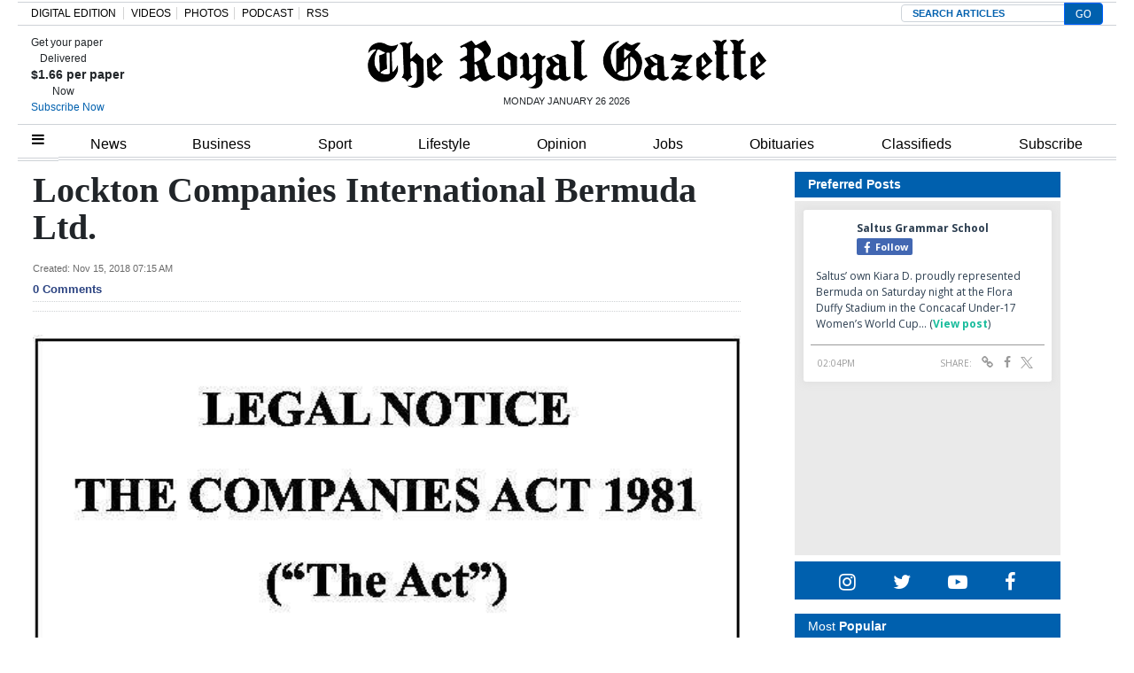

--- FILE ---
content_type: text/html; charset=UTF-8
request_url: https://www.royalgazette.com/archive/article/20181115/lockton-companies-international-bermuda-ltd-2/
body_size: 24807
content:


<!DOCTYPE html>
<html lang="en-US">
<head>


			<meta charset="UTF-8">
	<meta name="viewport" content="width=device-width, initial-scale=1, shrink-to-fit=no">
	<meta name="mobile-web-app-capable" content="yes">
	<meta name="apple-mobile-web-app-capable" content="yes">
	<meta name="apple-mobile-web-app-title" content="The Royal Gazette | Bermuda News, Business, Sports, Events, &amp;amp; Community - ">
	<link rel="profile" href="https://gmpg.org/xfn/11">
	<link rel="pingback" href="https://www.royalgazette.com/xmlrpc.php">
	<link rel="stylesheet" href="">

			<link rel="shortcut icon" href="https://www.royalgazette.com/wp-content/themes/royalgazette/images/default_favicon.ico" />
	<script type='text/javascript' src='https://code.jquery.com/jquery-3.3.1.min.js?ver=3.3.1' id='jquery-js'></script><script>var articleType = '';</script><script>var dfpType = '';</script><script>var pageTargeting = ["lockton companies international bermuda ltd.",""];</script><style>.related-heading,.related-title{font-family:Arial,Helvetica,sans-serif}.row-edit{display:flex;flex-wrap:wrap}.list-item a{color:#212529}.related-heading{font-size:18px;font-weight:700;font-style:normal}.related-img{float:left;margin-right:7px}.related-title a{font-size:14px!important}.related-title{color:#2b4381!important;font-weight:600;line-height:18px}.fusion-separator.sep-shadow{margin:0 0 20px;height:1px;overflow:visible;border:none;background:0 0;background:linear-gradient(left,#fff0 0,#fff0 15%,rgb(150 150 150 / .65) 50%,#fff0 85%,#fff0 100%)}.fusion-separator.sep-shadow:after{display:block;margin-top:30px;height:6px;width:100%;content:"";background:radial-gradient(ellipse at 50% -50%,rgb(0 0 0 / .5) 0,#fff0 65%)}.image{text-align:center;margin-bottom:15px}.article-page .article-restofcontent p.article__body{font-size:20px!important;line-height:27px!important;font-family:"Times New Roman",Times,serif!important}@media (min-width:1440px){.wrapper{max-width:1200px!important}}.wrapper{margin:0 auto}.article-page .article__headline{font-size:40px!important;font-family:"Times New Roman",Times,serif!important;line-height:42px!important}.article-page .article-byline{font-size:18px!important;line-height:27px!important;font-family:"Times New Roman",Times,serif!important;font-weight:700;color:#000}.article_image_caption.image_text,.comment__header .author a{font-family:Franklin Gothic,Arial,sans-serif!important}.article_image_caption.image_text{font-size:16px!important;font-weight:400!important}#disqus_thread{margin-top:20px}.article-tags{border-width:1px 0;margin:30px 0 20px;padding:10px 0;font-family:"Helvetica Neue",Helvetica,Arial,sans-serif;text-transform:uppercase;font-size:13px;line-height:18px}.article-tags span{display:inline-block;margin-right:6px;margin-bottom:10px;background:#eff3f4;padding:8px 20px;border-radius:50px}.article-tags span a{color:#212529;font-weight:700}.article-tags .heading{background:0 0;border:0;padding:0}.commentInfoContainer .row{justify-content:center;font-family:verdana;font-size:10px;line-height:17px;font-weight:400;color:#182b3e}.commentInfoContainer .row a{color:#2b4381;font-weight:700}#article-page .content-area{padding:0}.image:first-child img{width:100%}.slick-next{right:-5px!important}.slick-prev{left:-5px!important}.comment-warning{display:none}@media (max-width:670px){body .Mg2-connext[data-display-type] #ijg15,body .Mg2-connext[data-display-type] #iymdw{width:80% !Important}}@media only screen and (min-width: 672px) and (max-width: 768px){body .Mg2-connext[data-display-type] #iow2c {display:block !important;overflow:auto !important}}.slick-slide{height: auto !important}.article-factbox a {color: #2b4381 !important;font-weight: bold;font-size:14px}</style>
<script type='text/javascript'>
let engage_env = "prod";
let artuuid = "2E917069-A732-4E7B-AD7B-2ED22714331E";
let arturl = "https://www.royalgazette.com/archive/article/20181115/lockton-companies-international-bermuda-ltd-2/";
let userinfo_cookie = "engage_sso";
let userinfo_cookie_username = "username";
let userinfo_cookie_useremail = "useremail";
let userinfo_cookie_userid = "userid";
disqus_shortname = "royalgazette";
</script>
<script type='text/javascript' src='https://cdn.wgchrrammzv.com/prod/royalgazette/loader.min.js?ver=20260126' id='engage-loader-js'></script>
<script type='text/javascript' src='https://www.royalgazette.com/wp-content/themes/royalgazette/js/engage_prod_trg.js?ver=202601261154' id='engage-js'></script>
<script>var articleType = "Metered";[{"Type": "Article","Expression": window.articleType == "Metered"}]</script><script type="text/javascript">var dfpType = 'article';var category_dfp_array = ["Archive"];
var tag_dfp_array = [];
var articleTags = [];
var articleUUID = '2E917069-A732-4E7B-AD7B-2ED22714331E';
</script><title>Lockton Companies International Bermuda Ltd. - The Royal Gazette | Bermuda News, Business, Sports, Events, &amp;amp; Community | </title>
<meta name="title" content="Lockton Companies International Bermuda Ltd." />
<meta name="keywords" content="" />
<meta name="news_keywords" content="" />
<meta name="description" content="
                        
" />
<meta property="category" content="Archive">
<meta property="sub-category" content="Archive">
<meta property="article:published_time" content="2018-11-15T07:15:03-04:00" />
<meta property="article:updated_time" content="2018-11-15T07:15:00-04:00" />
<meta itemprop="pageType" content="article">

<meta property="fb:pages" content="249363077854" />
<meta property="og:title" content="Lockton Companies International Bermuda Ltd." />
<meta property="og:type" content="article" />
<meta property="og:cat" content="Archive" />
<meta property="og:sub" content="Archive" />
<meta property="og:url" content="https://www.royalgazette.com/archive/article/20181115/lockton-companies-international-bermuda-ltd-2/" />
<meta property="og:description" content="
                        
" />
<meta property="og:image" content="https://imengine.public.prod.rgb.navigacloud.com/?uuid=8ED9833E-6DE1-41D7-AB9A-E18E495291C2&function=fit&type=preview" />
				
<meta name="twitter:url" content="https://www.royalgazette.com/archive/article/20181115/lockton-companies-international-bermuda-ltd-2/" />
<meta name="twitter:site" content="@TheRoyalGazette" />
<meta name="twitter:card" content="summary_large_image" />
<meta name="twitter:title" content="Lockton Companies International Bermuda Ltd." />
<meta name="twitter:description" content="
                        
" />

<!-- Global Dimension -->
<script type="text/javascript">
window.dataLayer = window.dataLayer || [];
dataLayer.push({
	'article_id': '2E917069-A732-4E7B-AD7B-2ED22714331E',
	'type': 'article',
	'category': 'Archive',
	'subcat': 'Archive',
	'pubdate': '2018-11-15-07:15AM'
	});
</script>


<script type="text/javascript">var googletag = googletag || {};
googletag.cmd = googletag.cmd || [];
(function() {
  var gads = document.createElement('script');
  gads.async = true;
  gads.type = 'text/javascript';
  var useSSL = 'https:' == document.location.protocol;
  gads.src = (useSSL ? 'https:' : 'http:') +
    '//www.googletagservices.com/tag/js/gpt.js';
  var node = document.getElementsByTagName('script')[0];
  node.parentNode.insertBefore(gads, node);
})();

googletag.cmd.push(function() {

  var path =  window.location.pathname;

  if (path.indexOf('classifieds') !== -1) {
    pageTargeting = 'classifieds';
  } else if (path.indexOf('jobs') !== -1) {
    pageTargeting = 'jobs';
  } else if (path.indexOf('gentlemens-corner') !== -1) {
    pageTargeting = 'island';
  } else if (path.indexOf('political-cartoons') !== -1) {
    pageTargeting = 'comment';
  } 

  googletag.defineSlot('/23322308925/468x60_Above_page', [468, 60], 'div-gpt-ad-1397220158251-11').addService(googletag.pubads());
  googletag.defineSlot('/23322308925/990x100_Above_Masthead', [990, 100], 'div-gpt-ad-1397220158251-12').addService(googletag.pubads());
  googletag.defineSlot('/23322308925/center5-630x100', [630, 100], 'div-gpt-ad-1397220158251-20').addService(googletag.pubads());
  googletag.defineSlot('/23322308925/630x100-Housead', [630, 100], 'div-gpt-ad-1397220158251-30').addService(googletag.pubads());
  googletag.defineSlot('/23322308925/300x250-SKYBOX', [300, 250], 'div-gpt-ad-1397220158251-10').addService(googletag.pubads());
  googletag.defineSlot('/23322308925/300x250-SKYBOX2', [300, 250], 'div-gpt-ad-1397220158251-23').addService(googletag.pubads());
  googletag.defineSlot('/23322308925/300x250-RR1', [300, 250], 'div-gpt-ad-1397220158251-8').addService(googletag.pubads());
  googletag.defineSlot('/23322308925/300x250-RR2', [300, 250], 'div-gpt-ad-1397220158251-9').addService(googletag.pubads());
  googletag.defineSlot('/23322308925/300x100-RR3', [[300,250],[300,100]], 'div-gpt-ad-1397220158251-3').addService(googletag.pubads());
  // googletag.defineSlot('/23322308925/300x100-RR4', [[300,250],[300,100]], 'div-gpt-ad-1397220158251-4').addService(googletag.pubads());
  // googletag.defineSlot('/23322308925/300x100-RR5', [[300,250],[300,100]], 'div-gpt-ad-1397220158251-5').addService(googletag.pubads());
  // googletag.defineSlot('/23322308925/300x100-RR6', [[300,250],[300,100]], 'div-gpt-ad-1397220158251-6').addService(googletag.pubads());
  googletag.defineSlot('/23322308925/300x100-RR7', [[300,250],[300,100]], 'div-gpt-ad-1397220158251-7').addService(googletag.pubads());
  googletag.defineSlot('/23322308925/article-ad3-600x140', [[600, 140],[630, 100],[300,250]], 'div-gpt-ad-1397220158251-15').addService(googletag.pubads());
//  googletag.defineSlot('/23322308925/Article-inside-300x250', [300, 250], 'div-gpt-ad-1397220158251-16').addService(googletag.pubads());
  googletag.defineSlot('/23322308925/Mobile-Head-320x60', [[320, 60],[320,50],[300,100],[320,100]], 'mobile-head').addService(googletag.pubads());
  googletag.defineSlot('/23322308925/Mobile-Homepage-320x60', [[320, 60],[320,50],[300,100],[320,100]], 'mobile-home').addService(googletag.pubads());
  googletag.defineSlot('/23322308925/Mobile-Third-320x60', [[320, 60],[320,50],[300,100],[320,100]], 'mobile-third').addService(googletag.pubads());
  googletag.defineSlot('/23322308925/Mobile-Content-320x60', [[320, 60],[320,50],[300,100],[320,100]], 'mobile-content').addService(googletag.pubads());

  if (path == '/') {

		googletag.pubads().setTargeting('section', ['mobile', 'frontpage']);
  
  } else if (dfpType == 'article'){

        for(var i=0; i < category_dfp_array.length; i++) {
            category_dfp_array[i] = category_dfp_array[i].toUpperCase();
            if (category_dfp_array[i] == 'LIFESTYLE') {
              category_dfp_array[i] = 'ISLAND';
            }
        }

        for(var i=0; i < tag_dfp_array.length; i++) {
            tag_dfp_array[i] = tag_dfp_array[i].toUpperCase();
        }

        var articleTargetingArray = category_dfp_array.concat(tag_dfp_array);
        articleTargetingArray.push(articleUUID);
		if (pageTargeting[0] != '') {
    	articleTargetingArray.push(pageTargeting.toString().toLowerCase());
		}
		googletag.pubads().setTargeting('section', ['mobile', articleTargetingArray]);
  
  } else if (dfpType == 'concept_page') {

       var regex1level = /\/(.*)\//g;
       var regex2levels = /\/(.*)\/(.*)\//g;
       var replacePattern = `$1`;

        if (path == '/') {
          path = '/home';
        }

       var onelevel = path.search(regex1level) >= 0;
       var twolevels = path.search(regex2levels) >= 0;

       if (twolevels == true){
         var conceptpage_category_url = path.replace(regex2levels, replacePattern);
       } else if (onelevel == true){
         var conceptpage_category_url = path.replace(regex1level, replacePattern);
       } else {
         var conceptpage_category_url = false;
       }

        var conceptpage_categories = [];
        if (conceptpage_category_url == 'lifestyle') {
            conceptpage_category_url = 'island';
        }

        conceptpage_categories.push(conceptpage_category_url.toLowerCase());
        conceptpage_categories.push(conceptpage_category.toLowerCase());

        for(var i=0; i < pageTargeting.length; i++) {
            conceptpage_categories.push(pageTargeting[i]);
        }
		googletag.pubads().setTargeting('section', ['mobile', conceptpage_categories]);

  } else {

		googletag.pubads().setTargeting('section', ['mobile', pageTargeting]);
  
  }

  googletag.pubads().collapseEmptyDivs();
  googletag.pubads().setCentering(true);
  googletag.pubads().enableSingleRequest();
  googletag.enableServices();
});
window.dataLayer = window.dataLayer || [];
/* 2023-07-13 ERD: GA4 logging */
function gtag(){dataLayer.push(arguments);}
gtag('js', new Date());
gtag('config', 'G-R0EZ2P2YDT');</script><meta name="facebook-domain-verification" content="aouo99pbihc6nskaefa5otznt7z1ld" />
<!-- Google Tag Manager -->
<script>(function(w,d,s,l,i){w[l]=w[l]||[];w[l].push({'gtm.start':
new Date().getTime(),event:'gtm.js'});var f=d.getElementsByTagName(s)[0],
j=d.createElement(s),dl=l!='dataLayer'?'&l='+l:'';j.async=true;j.src=
'https://www.googletagmanager.com/gtm.js?id='+i+dl;f.parentNode.insertBefore(j,f);
})(window,document,'script','dataLayer','GTM-K6NC2S7');</script>
<!-- End Google Tag Manager --><title>Lockton Companies International Bermuda Ltd. &#8211; The Royal Gazette | Bermuda News, Business, Sports, Events, &amp; Community</title>
<style type='text/css'> 
                html, body { font-family: Arial, Helvetica, sans-serif !important;}
                form#login { font-family: Arial, Helvetica, sans-serif !important; }
                .header-region { background-color: #ffffff; }
                @font-face { font-family: ; src: url(); }
                .hamburger-menu #top-main-menu { width: 300px ; }
                .teaser-body.frontpagecategoryblock, .teaser-body.frontpagefeaturedtop, .section-teaser .teaser__leadin { color: #212121; } 
                a, .concept-page a { color: #000000; text-decoration: none !important; }
                .search_page_container a { color: #000000; text-decoration: none !important; }  
                a:hover span.teaser__headline-marker, div#top-bar a:hover, div#right-sidebar a:hover { color: #605151; text-decoration: none !important;  }  
                .main-navigation a.nav-link:hover { color: #ffffff !important; }
                #top-bar, #top-bar .bg-primary { background-color: #3260ae !important; } 
                div#top-bar a:hover { color: #e4e4e4; }  
                #footer-menu .bg-primary { background-color: #3260ae !important; } 
                .footer-menu a { color: #dddddd; } 
                .footer-menu a:hover { color: #6d6d6d; }  
                img.footer_logo_image { max-height: 70px; } 
                #wrapper-navbar .main-navigation.navbar { background-color: #ffffff !important; } 
                nav.main-navigation li a { color: #000000 !important; } 
                .btn-primary, .btn-secondary, .btn, .main-nav-search input#searchsubmit { background-color: #636363 !important;, border-color: #636363 !important; } 
                i.fa.fa-window-close { color: #636363; }
                #sidebarMenu li a { font-size: 16px; font-family: Georgia, Baskerville, Helvetica, Arial, sans-serif; } 
                .sidebarMenu { background-color: #ffffff} 
                #sidebarMenu li a, #sidebarMenu hr.sidebarMenuLine, .sidebarMenuCloseButton { color: #1e0745; }
                .widget-title, .frontpagefeaturedtop, .every_board .teaser__headline span { color: #000000; font-family: Georgia, Baskerville, Helvetica, Arial, sans-serif; } 
                .content-area .entry-header .entry-title, .search_page_title { font-size: 28px; } 
                .section-teaser .entry-title h2.teaser__headline { font-size: 22px; } 
                .section-teaser .category_overlay { background-color: #1e0745; color: #ffffff; } 
                .frontpage-category-title { font-size: 20px; font-family: Georgia, Baskerville, Helvetica, Arial, sans-serif;} 
                .frontpage-slider .teaser__headline-marker, .frontpagefeaturedtop .teaser__headline-marker { font-size: 18px; } 
                .article-page .article__headline { font-size: 32px; font-family: Georgia, Baskerville, Helvetica, Arial, sans-serif; } 
                .entry-title.frontpagecategoryblock, .entry-title.frontpagecategoryblock h2, article.teaser.frontpagecategorylistrest .teaser__headline { font-size: 18px; } 
                article.teaser.frontpagecategorylisttop .teaser__headline { font-size: 18px; }
                article.teaser.frontpagecategorylistrest .teaser__headline { font-size: 14px; } 
                .above_footer_widget_area { background-color: #ffffff; color: #000000; } 
                #wrapper-footer { background-color: #3260ae;} 
                .content-area.entry-content, .article__body .article-restofcontent { font-family: Arial, Helvetica, sans-serif;}
                .article__body .article-restofcontent { color: #000000;}
                span.article__body.article__leadin { color: #000000; font-family: Arial, Helvetica, sans-serif;}
                .teaser-body.frontpagecategoryblock, .teaser-body.frontpagefeaturedtop { font-size: 15px; }
                .section-teaser .teaser-body { font-size: 14px; }
                .article__body .article-restofcontent { font-size: 14px; }
                .article-date { font-family: Arial, Helvetica, sans-serif;}
                div#wrapper-navbar { max-width: 1240px; margin: auto; }
                nav.main-navigation, nav.main-navigation li a { font-family: Arial,sans-serif; font-size: 16px; }
                .container, .breakingnews-top { max-width: 1240px !important ; }
                @media (min-width: 1050px) { a.navbar-brand.custom-logo-link { width: 440px ; } }
                form#login { background-color: #ffffff ; color: #000000; border: 1px solid #000000; }
                div#top-bar, div#top-bar a { font-family: Georgia, Baskerville, Helvetica, Arial, sans-serif; font-size: 12px; color: #e4e4e4;  }
                .sidemenuTrigger, .sideMenuTrigger.mobile, .hamburger-menu button#dropdownMenuButton { font-family: Georgia, Baskerville, Helvetica, Arial, sans-serif; font-size: 12px; color: #ffffff;  }
                .footer-menu { font-family: Georgia, Baskerville, Helvetica, Arial, sans-serif;  }
                .footer-menu .footer-heading { font-size: 18px; color: #ffffff; }
                .footer-menu a { font-size: 14px;  }
                .footer-logo-contactinfo { font-size: 12px; font-family: Georgia, Baskerville, Helvetica, Arial, sans-serif; color: #ffffff; }
                .footer-social-media-icon a { color: #ffffff; font-size: 18px; }
                .footer_copyright { color: #ffffff; font-size: 12px;   }
                #right-sidebar, #left-sidebar, .sidebar { background-color: #ffffff; } 
                article.breaking-section, article.breaking_fullLength { background-color: #9a2323; } 
                .breaking_title, .breaking-teaser, .breaking-teaser .teaser-article-date, .breaking-teaser a, 
                article.breaking_fullLength, article.breaking_fullLength a, .section-teaser.breaking-teaser a:hover { color: white; } 
                .teaser-thin-teaser-category { color: #1e0745; } 
                article.thin-teaser { background-color: #dddddd; } 
                .frontpagecategoryblock.teaser-category, .teaser-frontpage-category-main-category { color: #2e009b } 
                .teaser-frontpage-category-side.opinion .teaser-frontpage-category-side-author, .frontpage-category-main.opinion .teaser-frontpage-category-main-author { color: #935401 } </style><meta name='robots' content='max-image-preview:large' />
<link rel='dns-prefetch' href='//www.royalgazette.com' />
<link rel='dns-prefetch' href='//platform-api.sharethis.com' />
<link rel='dns-prefetch' href='//static.ew.rgb.navigacloud.com' />
<link rel='dns-prefetch' href='//code.jquery.com' />
<link rel='stylesheet' id='wp-block-library-css' href='https://www.royalgazette.com/wp-includes/css/dist/block-library/style.min.css?ver=885d06dd72b09e79ddacfcae51a6331720f84552' type='text/css' media='all' />
<style id='classic-theme-styles-inline-css' type='text/css'>
/*! This file is auto-generated */
.wp-block-button__link{color:#fff;background-color:#32373c;border-radius:9999px;box-shadow:none;text-decoration:none;padding:calc(.667em + 2px) calc(1.333em + 2px);font-size:1.125em}.wp-block-file__button{background:#32373c;color:#fff;text-decoration:none}
</style>
<style id='global-styles-inline-css' type='text/css'>
body{--wp--preset--color--black: #000000;--wp--preset--color--cyan-bluish-gray: #abb8c3;--wp--preset--color--white: #ffffff;--wp--preset--color--pale-pink: #f78da7;--wp--preset--color--vivid-red: #cf2e2e;--wp--preset--color--luminous-vivid-orange: #ff6900;--wp--preset--color--luminous-vivid-amber: #fcb900;--wp--preset--color--light-green-cyan: #7bdcb5;--wp--preset--color--vivid-green-cyan: #00d084;--wp--preset--color--pale-cyan-blue: #8ed1fc;--wp--preset--color--vivid-cyan-blue: #0693e3;--wp--preset--color--vivid-purple: #9b51e0;--wp--preset--gradient--vivid-cyan-blue-to-vivid-purple: linear-gradient(135deg,rgba(6,147,227,1) 0%,rgb(155,81,224) 100%);--wp--preset--gradient--light-green-cyan-to-vivid-green-cyan: linear-gradient(135deg,rgb(122,220,180) 0%,rgb(0,208,130) 100%);--wp--preset--gradient--luminous-vivid-amber-to-luminous-vivid-orange: linear-gradient(135deg,rgba(252,185,0,1) 0%,rgba(255,105,0,1) 100%);--wp--preset--gradient--luminous-vivid-orange-to-vivid-red: linear-gradient(135deg,rgba(255,105,0,1) 0%,rgb(207,46,46) 100%);--wp--preset--gradient--very-light-gray-to-cyan-bluish-gray: linear-gradient(135deg,rgb(238,238,238) 0%,rgb(169,184,195) 100%);--wp--preset--gradient--cool-to-warm-spectrum: linear-gradient(135deg,rgb(74,234,220) 0%,rgb(151,120,209) 20%,rgb(207,42,186) 40%,rgb(238,44,130) 60%,rgb(251,105,98) 80%,rgb(254,248,76) 100%);--wp--preset--gradient--blush-light-purple: linear-gradient(135deg,rgb(255,206,236) 0%,rgb(152,150,240) 100%);--wp--preset--gradient--blush-bordeaux: linear-gradient(135deg,rgb(254,205,165) 0%,rgb(254,45,45) 50%,rgb(107,0,62) 100%);--wp--preset--gradient--luminous-dusk: linear-gradient(135deg,rgb(255,203,112) 0%,rgb(199,81,192) 50%,rgb(65,88,208) 100%);--wp--preset--gradient--pale-ocean: linear-gradient(135deg,rgb(255,245,203) 0%,rgb(182,227,212) 50%,rgb(51,167,181) 100%);--wp--preset--gradient--electric-grass: linear-gradient(135deg,rgb(202,248,128) 0%,rgb(113,206,126) 100%);--wp--preset--gradient--midnight: linear-gradient(135deg,rgb(2,3,129) 0%,rgb(40,116,252) 100%);--wp--preset--font-size--small: 13px;--wp--preset--font-size--medium: 20px;--wp--preset--font-size--large: 36px;--wp--preset--font-size--x-large: 42px;--wp--preset--spacing--20: 0.44rem;--wp--preset--spacing--30: 0.67rem;--wp--preset--spacing--40: 1rem;--wp--preset--spacing--50: 1.5rem;--wp--preset--spacing--60: 2.25rem;--wp--preset--spacing--70: 3.38rem;--wp--preset--spacing--80: 5.06rem;--wp--preset--shadow--natural: 6px 6px 9px rgba(0, 0, 0, 0.2);--wp--preset--shadow--deep: 12px 12px 50px rgba(0, 0, 0, 0.4);--wp--preset--shadow--sharp: 6px 6px 0px rgba(0, 0, 0, 0.2);--wp--preset--shadow--outlined: 6px 6px 0px -3px rgba(255, 255, 255, 1), 6px 6px rgba(0, 0, 0, 1);--wp--preset--shadow--crisp: 6px 6px 0px rgba(0, 0, 0, 1);}:where(.is-layout-flex){gap: 0.5em;}:where(.is-layout-grid){gap: 0.5em;}body .is-layout-flex{display: flex;}body .is-layout-flex{flex-wrap: wrap;align-items: center;}body .is-layout-flex > *{margin: 0;}body .is-layout-grid{display: grid;}body .is-layout-grid > *{margin: 0;}:where(.wp-block-columns.is-layout-flex){gap: 2em;}:where(.wp-block-columns.is-layout-grid){gap: 2em;}:where(.wp-block-post-template.is-layout-flex){gap: 1.25em;}:where(.wp-block-post-template.is-layout-grid){gap: 1.25em;}.has-black-color{color: var(--wp--preset--color--black) !important;}.has-cyan-bluish-gray-color{color: var(--wp--preset--color--cyan-bluish-gray) !important;}.has-white-color{color: var(--wp--preset--color--white) !important;}.has-pale-pink-color{color: var(--wp--preset--color--pale-pink) !important;}.has-vivid-red-color{color: var(--wp--preset--color--vivid-red) !important;}.has-luminous-vivid-orange-color{color: var(--wp--preset--color--luminous-vivid-orange) !important;}.has-luminous-vivid-amber-color{color: var(--wp--preset--color--luminous-vivid-amber) !important;}.has-light-green-cyan-color{color: var(--wp--preset--color--light-green-cyan) !important;}.has-vivid-green-cyan-color{color: var(--wp--preset--color--vivid-green-cyan) !important;}.has-pale-cyan-blue-color{color: var(--wp--preset--color--pale-cyan-blue) !important;}.has-vivid-cyan-blue-color{color: var(--wp--preset--color--vivid-cyan-blue) !important;}.has-vivid-purple-color{color: var(--wp--preset--color--vivid-purple) !important;}.has-black-background-color{background-color: var(--wp--preset--color--black) !important;}.has-cyan-bluish-gray-background-color{background-color: var(--wp--preset--color--cyan-bluish-gray) !important;}.has-white-background-color{background-color: var(--wp--preset--color--white) !important;}.has-pale-pink-background-color{background-color: var(--wp--preset--color--pale-pink) !important;}.has-vivid-red-background-color{background-color: var(--wp--preset--color--vivid-red) !important;}.has-luminous-vivid-orange-background-color{background-color: var(--wp--preset--color--luminous-vivid-orange) !important;}.has-luminous-vivid-amber-background-color{background-color: var(--wp--preset--color--luminous-vivid-amber) !important;}.has-light-green-cyan-background-color{background-color: var(--wp--preset--color--light-green-cyan) !important;}.has-vivid-green-cyan-background-color{background-color: var(--wp--preset--color--vivid-green-cyan) !important;}.has-pale-cyan-blue-background-color{background-color: var(--wp--preset--color--pale-cyan-blue) !important;}.has-vivid-cyan-blue-background-color{background-color: var(--wp--preset--color--vivid-cyan-blue) !important;}.has-vivid-purple-background-color{background-color: var(--wp--preset--color--vivid-purple) !important;}.has-black-border-color{border-color: var(--wp--preset--color--black) !important;}.has-cyan-bluish-gray-border-color{border-color: var(--wp--preset--color--cyan-bluish-gray) !important;}.has-white-border-color{border-color: var(--wp--preset--color--white) !important;}.has-pale-pink-border-color{border-color: var(--wp--preset--color--pale-pink) !important;}.has-vivid-red-border-color{border-color: var(--wp--preset--color--vivid-red) !important;}.has-luminous-vivid-orange-border-color{border-color: var(--wp--preset--color--luminous-vivid-orange) !important;}.has-luminous-vivid-amber-border-color{border-color: var(--wp--preset--color--luminous-vivid-amber) !important;}.has-light-green-cyan-border-color{border-color: var(--wp--preset--color--light-green-cyan) !important;}.has-vivid-green-cyan-border-color{border-color: var(--wp--preset--color--vivid-green-cyan) !important;}.has-pale-cyan-blue-border-color{border-color: var(--wp--preset--color--pale-cyan-blue) !important;}.has-vivid-cyan-blue-border-color{border-color: var(--wp--preset--color--vivid-cyan-blue) !important;}.has-vivid-purple-border-color{border-color: var(--wp--preset--color--vivid-purple) !important;}.has-vivid-cyan-blue-to-vivid-purple-gradient-background{background: var(--wp--preset--gradient--vivid-cyan-blue-to-vivid-purple) !important;}.has-light-green-cyan-to-vivid-green-cyan-gradient-background{background: var(--wp--preset--gradient--light-green-cyan-to-vivid-green-cyan) !important;}.has-luminous-vivid-amber-to-luminous-vivid-orange-gradient-background{background: var(--wp--preset--gradient--luminous-vivid-amber-to-luminous-vivid-orange) !important;}.has-luminous-vivid-orange-to-vivid-red-gradient-background{background: var(--wp--preset--gradient--luminous-vivid-orange-to-vivid-red) !important;}.has-very-light-gray-to-cyan-bluish-gray-gradient-background{background: var(--wp--preset--gradient--very-light-gray-to-cyan-bluish-gray) !important;}.has-cool-to-warm-spectrum-gradient-background{background: var(--wp--preset--gradient--cool-to-warm-spectrum) !important;}.has-blush-light-purple-gradient-background{background: var(--wp--preset--gradient--blush-light-purple) !important;}.has-blush-bordeaux-gradient-background{background: var(--wp--preset--gradient--blush-bordeaux) !important;}.has-luminous-dusk-gradient-background{background: var(--wp--preset--gradient--luminous-dusk) !important;}.has-pale-ocean-gradient-background{background: var(--wp--preset--gradient--pale-ocean) !important;}.has-electric-grass-gradient-background{background: var(--wp--preset--gradient--electric-grass) !important;}.has-midnight-gradient-background{background: var(--wp--preset--gradient--midnight) !important;}.has-small-font-size{font-size: var(--wp--preset--font-size--small) !important;}.has-medium-font-size{font-size: var(--wp--preset--font-size--medium) !important;}.has-large-font-size{font-size: var(--wp--preset--font-size--large) !important;}.has-x-large-font-size{font-size: var(--wp--preset--font-size--x-large) !important;}
.wp-block-navigation a:where(:not(.wp-element-button)){color: inherit;}
:where(.wp-block-post-template.is-layout-flex){gap: 1.25em;}:where(.wp-block-post-template.is-layout-grid){gap: 1.25em;}
:where(.wp-block-columns.is-layout-flex){gap: 2em;}:where(.wp-block-columns.is-layout-grid){gap: 2em;}
.wp-block-pullquote{font-size: 1.5em;line-height: 1.6;}
</style>
<link rel='stylesheet' id='contact-form-7-css' href='https://www.royalgazette.com/wp-content/plugins/contact-form-7/includes/css/styles.css?ver=5.1.4' type='text/css' media='all' />
<link rel='stylesheet' id='wp-polls-css' href='https://www.royalgazette.com/wp-content/plugins/wp-polls/polls-css.css?ver=2.76.0' type='text/css' media='all' />
<style id='wp-polls-inline-css' type='text/css'>
.wp-polls .pollbar {
	margin: 1px;
	font-size: 6px;
	line-height: 8px;
	height: 8px;
	background-image: url('https://www.royalgazette.com/wp-content/plugins/wp-polls/images/default/pollbg.gif');
	border: 1px solid #c8c8c8;
}

</style>
<link rel='stylesheet' id='parent-style-css' href='https://www.royalgazette.com/wp-content/themes/everyware-theme-base-1/style.css?ver=885d06dd72b09e79ddacfcae51a6331720f84552' type='text/css' media='all' />
<link rel='stylesheet' id='main-css' href='https://www.royalgazette.com/wp-content/themes/royalgazette/css/main.min.css?ver=2024214' type='text/css' media='' />
<link rel='stylesheet' id='understrap-css' href='https://www.royalgazette.com/wp-content/themes/everyware-theme-base-1/css/understrap.min.css?ver=885d06dd72b09e79ddacfcae51a6331720f84552' type='text/css' media='all' />
<link rel='stylesheet' id='rgb-style-css' href='https://static.ew.rgb.navigacloud.com/wp-content/themes/royalgazette/assets/css/style.css?ver=885d06dd72b09e79ddacfcae51a6331720f84552' type='text/css' media='all' />
<link rel='stylesheet' id='slick-css' href='https://www.royalgazette.com/wp-content/themes/royalgazette/slick/slick.css?ver=885d06dd72b09e79ddacfcae51a6331720f84552' type='text/css' media='all' />
<link rel='stylesheet' id='slick-theme-css' href='https://www.royalgazette.com/wp-content/themes/royalgazette/slick/slick-theme.css?ver=885d06dd72b09e79ddacfcae51a6331720f84552' type='text/css' media='all' />
<link rel='stylesheet' id='style-css' href='https://www.royalgazette.com/wp-content/themes/royalgazette/style.css?ver=885d06dd72b09e79ddacfcae51a6331720f84552' type='text/css' media='all' />
<link rel='stylesheet' id='base-theme-css' href='https://www.royalgazette.com/wp-content/themes/royalgazette/css/base-theme.min.css?ver=885d06dd72b09e79ddacfcae51a6331720f84552' type='text/css' media='all' />
<script type="text/javascript" src="https://code.jquery.com/jquery-3.3.1.min.js?ver=3.3.1" id="jquery-js"></script>
<script type="text/javascript" id="login-modal-js-extra">
/* <![CDATA[ */
var ajax_login_object = {"ajaxurl":"https:\/\/www.royalgazette.com\/wp-admin\/admin-ajax.php","redirecturl":"https:\/\/www.royalgazette.com","loadingmessage":""};
/* ]]> */
</script>
<script type="text/javascript" src="https://www.royalgazette.com/wp-content/themes/royalgazette/js/login-modal.js?ver=885d06dd72b09e79ddacfcae51a6331720f84552" id="login-modal-js"></script>
<script type="text/javascript" src="https://www.royalgazette.com/wp-content/themes/royalgazette/css/base-theme.min.css?ver=885d06dd72b09e79ddacfcae51a6331720f84552" id="parent-theme-style-js"></script>
<script type="text/javascript" src="https://www.royalgazette.com/wp-content/themes/royalgazette/js/sidebar.min.js?ver=20200901-2" id="sidebar-js"></script>
<script type="text/javascript" src="https://platform-api.sharethis.com/js/sharethis.js?ver=885d06dd72b09e79ddacfcae51a6331720f84552#property=59ce6165feebe0001600e9b3&amp;product=inline-share-buttons" id="sharethis-js"></script>
<script type="text/javascript" src="https://static.ew.rgb.navigacloud.com/wp-content/themes/royalgazette/assets/js/head.js?ver=885d06dd72b09e79ddacfcae51a6331720f84552" id="rgb-head-js-js"></script>
<link rel="https://api.w.org/" href="https://www.royalgazette.com/wp-json/" />
<link rel="canonical" href="https://www.royalgazette.com/archive/article/20181115/lockton-companies-international-bermuda-ltd-2/" />
<link rel='shortlink' href='https://www.royalgazette.com/?p=40965' />
<link rel="alternate" type="application/json+oembed" href="https://www.royalgazette.com/wp-json/oembed/1.0/embed?url=https%3A%2F%2Fwww.royalgazette.com%2Farchive%2Farticle%2F20181115%2Flockton-companies-international-bermuda-ltd-2%2F" />
<link rel="alternate" type="text/xml+oembed" href="https://www.royalgazette.com/wp-json/oembed/1.0/embed?url=https%3A%2F%2Fwww.royalgazette.com%2Farchive%2Farticle%2F20181115%2Flockton-companies-international-bermuda-ltd-2%2F&#038;format=xml" />
<script src='https://prod.ew.rgb.navigacloud.com/?dm=57c9b89633572b02cc3fff738d631684&amp;action=load&amp;blogid=2&amp;siteid=1&amp;t=1066177496&amp;back=https%3A%2F%2Fwww.royalgazette.com%2Farchive%2Farticle%2F20181115%2Flockton-companies-international-bermuda-ltd-2%2F' type='text/javascript'></script><!-- Global site tag (gtag.js) - Google Analytics --><script async src="https://www.googletagmanager.com/gtag/js?id=G-R0EZ2P2YDT"></script><script>
            window.dataLayer = window.dataLayer || [];
            function gtag(){dataLayer.push(arguments);}
            gtag('js', new Date());

            gtag('config', 'G-R0EZ2P2YDT');
        </script>		<style type="text/css" id="wp-custom-css">
			ul,ol{list-style:none}div#main-container{overflow:hidden}.concept-page .breadcrumb .category a{font-weight:600}.concept-page .board-col-lg-2,.topic .board-col-lg-2{padding-left:0}#wrapper-navbar .main-navigation .dropdown-menu li a{text-align:left;border-bottom:solid 1px #cdcdcd;padding-left:12px}.header-weather{white-space:nowrap}.w-sponsor img{padding-top:5px}.section-teaser-opinion .teaser__headline{line-height:18px}.frontpage-category-title.top-padding{margin-top:20px}.concept-page .breadcrumb.opinion{background:#6d6e71}.frontpage-category-title.opinion{background:#6d6e71}.gallery-teaser-front .teaser-body{font-size:11px;line-height:15px}.article-page .article__body a{color:#2b4381;font-weight:700}#wrapper-navbar .main-navigation .dropdown-menu li a{padding-top:6px}.section-teaser-one-column-main .teaser-image img{padding-left:15px}.concept-page .section-teaser-one-column-main .teaser-content{padding-left:0}.article-page .article-factbox{background-color:#f0f0f0}.frontpage-category-title.gallery{margin-bottom:0;background:#ea2c8f}.frontpage-category-title.video{margin-bottom:0;background:#f07637}.gallery-teaser-front.col-md-3{float:left;margin-right:2px;padding-left:5px;padding-right:5px;max-width:24.6%!important}@media (max-width:767px){.gallery-teaser-front.col-md-3{max-width:49.2%!important}.articleprinttext,.articlefacebooktext,.articletwittertext,.articlemailtext{font-size:12px!important;margin-left:0;margin-right:0;margin-bottom:0;margin-top:3px;padding-left:6px}.article-twitter,.article-mail,.article-print{padding-left:6px;padding-right:6px}#right-sidebar .advertisement{display:block;margin-left:auto;margin-right:auto}}.preferred_posts_sidebar.mobile{text-align:center}.preferred_posts_sidebar ul.social.mobile{width:100%}hr.sidebarMenuLine{margin-left:0;margin-right:0;background:#fff;opacity:1}#sidebarMenu li a{font-family:"Open Sans",sans-serif;color:#fff}.frontpage-category-title .view_more{text-align:right;padding-right:25px}.frontpage-category-title .view_more a{color:#fff;font-size:13px}.olderhood.podcasts{height:50px}#wrapper-navbar .main-navigation .dropdown-menu li a:hover{background:#6d6e71}.frontpagecategorylist-more img.video-icon{max-width:18px;margin-bottom:4px;margin-right:4px}.frontpagecategorylist.main .teaser-content img.video-icon{max-width:16px}.left-sidebar-contact-us{margin-top:15px;margin-bottom:15px}.article__part--main{padding:0 7px}.frontpage-category-title{border-bottom:2px solid #dae6f2}@media (min-width:767px){#right-sidebar .advertisement{margin-left:0}}@media (max-width:767px){.top-stories-category{font-size:10px}.sweather .widget-container{margin-left:auto;margin-right:auto}.emoo-sidebar .ap_ad_widget{margin-right:auto;margin-left:auto;width:100%}.gallery-teaser-front{height:400px}}.article-page .article-restofcontent{min-height:700px}.article-page.gallery .article-restofcontent{min-height:0}div#mobile-content{margin-left:auto;margin-right:auto}.frontpage-category-title .view_more{margin-top:0}body{font-size:13px}.article-page .article-factbox p,.article-page .article-factbox-mobile p{margin-bottom:12px}#jobs-page .job-article .image.hide{position:fixed;opacity:0}#columnists-page .right-sidebar section.ew-article-list__container{margin-bottom:15px}#columnists-page .columnists-heading-with-title img{max-width:55px}#columnists-page .columnists-heading-with-title .columnist-secnoname{float:right;font-size:16px;font-weight:700;line-height:52px;margin-bottom:0;font-family:Arial,Helvetica,sans-serif}#columnists-page .columnists-heading-with-title{border-top:1px solid #e5e5e5;border-left:1px solid #e5e5e5;border-right:1px solid #e5e5e5;border-bottom:0;background:#f5f5f5;padding:5px}@media (min-width:767px){.left-sidebar .gallery-teaser-front{height:auto}}@media (max-width:767px){.left-sidebar .gallery-teaser-front{height:520px}.concept-page .section-teaser-one-column-bottom .teaser-content{padding-left:0}.mobile-slider .slick-arrow{margin-top:60px}}.concept-page .breadcrumb{background:#6d6e71}.txt_indent_obits{border:3px solid #dae6f2;padding:5px 5px 0 5px;margin-bottom:15px}.wrapper1{width:100%;overflow:hidden}#msndiv ul{padding:0;margin:0}#msndiv{background-color:#fff}#msndiv li{padding:3px 10px;font-size:12px}p.boxFooter{margin:5px 0 0 0;padding:0;width:292px;text-transform:uppercase;font-size:11px;font-weight:700}p.boxFooter a{margin:5px 0 0 0;border:0;background-color:#0060ae;color:#fff;display:block;float:left;height:25px;line-height:25px;text-align:center;width:142px;margin-bottom:5px}p.boxFooter a:hover{background:#efefef;color:#900;text-decoration:none}p.boxFooter a.rightLink{margin:5px 0 0 8px}#msndiv li:nth-child(odd){background:#e8edf1}#msndiv li:nth-child(even){background:#fff}#msndiv li a{color:#2b4381}.spacer{margin-bottom:15px}@media only screen and (min-width:992px){.concept-template-default .content-area .container{padding:0}}#wrapper-footer .nav-link{padding:.2rem .5rem}@media screen and (max-device-width:480px) and (orientation:portrait){.livestream iframe,.youtube iframe,.jwplatform iframe,.facebook iframe{height:200px}}.inlineimg{width:100%;margin-bottom:15px}.new-icon{display:none}.slick-slider{touch-action:auto!important}.article-factbox p{word-wrap:break-word}.mobile-slider-container .teaser-content .bottom{display:none}.article-pdf .pdf-title .download-title{word-wrap:break-word}.new-icon{display:none}.dropdown-content{display:none;position:absolute;background-color:#fff;min-width:180px;box-shadow:0 8px 16px 0 rgb(0 0 0 / .2);padding:12px 16px;border-radius:8px;z-index:1}.dropdown:hover .dropdown-content{display:block!important}.dropdown-content ul{list-style:none;padding:0;text-align:center}.dropdown-content li a{font-size:16px!important;line-height:32px!important;color:#000!important}.btn-profile{background-image:linear-gradient(to top,#04befe,#4481eb);border:none;margin-bottom:1rem;height:43px;width:100%;padding:0 10px;border-radius:2px;color:#fff;text-align:center;display:flex;align-items:center;justify-content:center;border:2px solid #fff;cursor:pointer;font-size:1rem;line-height:1}#sidebarMenu li a{font-family:"Open Sans",sans-serif;color:#fff}.sidebarMenu_right li a{border-bottom:#fff .05em solid}.mobile-slider-container .teaser-content .bottom{display:none}.inline-img{margin-bottom:15px}.page-id-8902 .heading{display:none}div#disqusClose{margin:0 25px}div#disqusClose a#MG2login{background-image:linear-gradient(to top,#04befe,#4481eb);margin-bottom:1rem;height:43px;width:60%;padding:0;border-radius:2px;color:#fff;text-align:center;display:flex;align-items:center;justify-content:center;border:2px solid #fff;cursor:pointer;font-size:1rem;line-height:1}div#disqusClose a#MG2logout{background-image:linear-gradient(to top,#04befe,#4481eb);margin-bottom:1rem;height:43px;width:60%;padding:0;border-radius:2px;color:#fff;text-align:center;display:flex;align-items:center;justify-content:center;border:2px solid #fff;cursor:pointer;font-size:1rem;line-height:1}#mobile-content{padding-left:0}.pod-info{font-size:11px;color:#900;padding:5px 0 0 10px;font-weight:700}html,body{font-family:Georgia,Baskerville,Helvetica,Arial,sans-serif!important;background:#fff}body{background:#fff!important}.container,div#wrapper-navbar{max-width:1240px!important}.wrapper{padding:0 10px 15px 10px}.header-region .headerad{display:none}.header-region .logo{flex:0 0 100%;max-width:100%;text-align:center}div#top-bar,div#top-bar a{color:#000}#top-bar{background:#fff!important;border-top:1px solid rgb(157 166 176 / .5);border-bottom:1px solid rgb(157 166 176 / .5)}#top-bar .bg-primary{background:#fff!important}#wrapper-navbar{border-top:1px solid rgb(157 166 176 / .5);margin-top:10px!important}#wrapper-navbar .main-navigation li{border-bottom:double 4px rgb(157 166 176 / .5)!important}.center-container{margin:0 auto;width:300px}.section-art .section-title{font-size:24px}#custom_html-7{text-align:center}#custom_html-7 .social{margin:0 auto}.rendered_name h2{border-bottom:1px solid rgb(114 127 142 / .5)}.section-art .content-area{padding:0 10px}.more_links .btn-primary{background-color:#0060ae!important}.more_links a.btn-primary{color:#fff!important}@media (max-width:739px){.col-sm-6{flex:0 0 100%;max-width:100%}}@media (min-width:740px){.section-art .section-image{display:block}.section-art row{flex-direction:row}.section-art .section-image{margin:10px 8px 10px 0}.section-art .section-content{padding:10px 15px 10px 0}.section-art .section-image{width:30%}.section-art .section-content{width:60%}.section-art .section-content{flex:1 1 auto}.section-art .section-title{font-size:19px;line-height:23px}}@media (min-width:768px){.concept-page-top .align-items-stretch,.concept-page-sub .align-items-stretch{border-right:1px dotted #727f8e}}@media (min-width:1024px){.section-art .section-title{font-size:24px;font-weight:500;line-height:28px;margin-bottom:10px;color:#000}}.parent_cat ul.sub-menu{display:none}@media (min-width:1200px){.parent_cat ul.sub-menu{display:block}.rendered_name h2{border:none}.section-art .section-image{width:28%}.concept-page-top .align-items-stretch,.concept-page-sub .align-items-stretch{margin:0;padding:0 10px;border-left:1px dotted #727f8e;border-right:1px dotted #727f8e}}.rendered-menu ul{padding:0;font-size:18px}.concept-page .section-teaser-one-column-bottom{padding:0}.section-art .teaser-body{font-size:16px!important;line-height:24px;font-family:Georgia,Baskerville,Helvetica,Arial,sans-serif!important}.header-weather,.subscription-box{font-family:Franklin Gothic,Arial,sans-serif}.w-widget img{height:27px}.w-temp{font-weight:700;font-size:.8125rem}.w-description,.w-sponsor,.subscription-box{font-size:.75rem}.subscription-box,.header-weather,.h-logo{text-align:center}.sp2{font-size:.9rem;font-weight:700}.subscription-box span{white-space:nowrap}.w-widget a{color:#212529}.w-more a,.sp4 a{color:#0060ae}.w-sponsor{line-height:12px}.sidebar-wrapper .current-menu-item{font-weight:bold!important}.parent_cat>a{font-size:2rem!important;font-family:inherit;font-weight:500!important;line-height:1.2;color:inherit}.parent_cat ul li{line-height:1.8!important;font-weight:500!important}.parent_cat ul{margin-top:.5rem}.concept-page .rendered_name{display:none}.footer-wrap{display:flex;flex-direction:row;flex-wrap:wrap;margin:5px 0 15px 0;border-top:1px solid #727f8e;border-bottom:1px solid #727f8e}.base-1 ul{columns:2;-webkit-columns:2;-moz-columns:2}.menu-footer-menu-1-container,.menu-footer-menu-2-container,.menu-footer-menu-main-container{border:none}.footer_copyright{color:#212529;background:none}.site-logo img{width:200px}.footer-subscribe{padding:30px}.footer-subscribe{width:30%}.footer-cat,.footer-services{width:25%}.footer-social{width:20%}.app-btn{background-position:left 17px bottom 8px;padding-top:7px;padding-bottom:5px;font-size:12px;text-align:left;background-size:108px 32px;background-repeat:no-repeat;width:100%;height:100%;display:block;line-height:19px;padding-left:143px}.footer-apps-info .ios{background-image:url(https://static.ew.rgb.navigacloud.com/wp-content/uploads/sites/2/2023/03/30142556/appstore.png)}.footer-apps-info .android{background-image:url(https://static.ew.rgb.navigacloud.com/wp-content/uploads/sites/2/2023/03/30142556/google.png)}.footer-wrap .base-1{margin:0 auto;width:100%;padding:10px;flex-grow:1}.footer-wrap .base-1:nth-child(2),.footer-wrap .base-1:nth-child(3),.footer-wrap .base-1:nth-child(4),.footer-wrap .base-1:nth-child(5){border-top:1px solid #727f8e}.footer-apps-info .col-md-3{flex:0 0 100%;max-width:100%}@media (max-width:576px){.footer-apps-info .col-md-6{flex:0 0 100%;max-width:100%}}@media (max-width:740px){.site-logo{text-align:center;margin:20px}.section-image,.section-image img{width:100%}}@media (min-width:576px){.footer-apps-info .col-md-3{flex:0 0 50%;max-width:50%}}@media (min-width:740px){.footer-wrap .base-1{border-top-width:0;margin:10px 0;padding:0 10px;width:49.9%}.footer-subscribe img{max-width:300px}.footer-wrap .base-1:nth-child(3){border-top:none}.footer-wrap .base-1:nth-child(1),.footer-wrap .base-1:nth-child(4){border-right:1px solid #727f8e}.footer-apps-info .site-logo{display:flex;align-items:center}.footer-apps-info .col-md-6{flex:0 0 100%;max-width:100%}.footer-apps-info .col-md-3{flex:0 0 50%;max-width:50%}}@media (min-width:1440px){.footer-apps-info .col-md-6{flex:0 0 50%;max-width:50%}.footer-apps-info .col-md-3{flex:0 0 25%;max-width:25%}}@media (min-width:1200px){.footer-wrap .base-1{border-right:1px solid #727f8e;width:25%;border-top:none!important}.footer-wrap .base-1:last-child{border:none}}#wrapper-navbar .main-navigation li:hover{background:#fff;color:#000}.main-navigation a.nav-link:hover{color:#000!important}#sidebarMenu,#sidebarMenu_right{background:#fff}#sidebarMenu li a{color:#000}#menu-hamburger-menu .dropdown-toggle::after{position:absolute;top:20px;right:20px}#sidebarMenu hr.sidebarMenuLine,#sidebarMenu li a,#sidebarMenu_right hr.sidebarMenuLine,#sidebarMenu_right li a,.sidebarMenuCloseButton,.sidebarMenuCloseButton_right{color:#1e0745}#sidebarMenu li:hover,#sidebarMenu_right li:hover{background:#fff}#menu-hamburger-menu .dropdown-menu{border:none}.wrapper a{color:#3a3a3a}.sidebarMenu li,#menu-hamburger-menu-right li{border-bottom:1px solid rgb(114 127 142 / .5)}.sidebarMenu li .dropdown-menu li{border:none}.left-sidebar-columnist{display:none}a.nav-link:hover{font-weight:700}a.nav-link::before{display:block;content:attr(title);font-weight:700;height:0;overflow:hidden;visibility:hidden}.comment-warning{color:#c3501c;background-color:#fef1eb;padding:15px;border-radius:10px;margin:15px 0;border:2px solid #fbceba}.sidebarMenu{padding-top:15px}.menu-item-type-custom ul{display:none;opacity:0;visibility:hidden;height:0;overflow:hidden;transition:opacity 0.15s ease,height 0.15s ease,visibility 0.15s ease}.menu-item-type-custom.open ul{display:block;opacity:1;visibility:visible;height:auto}.dropdown-item{padding:8px 8px 8px 0px!important}.sidebarMenu li:last-child{border:none}.open .dropdown-toggle::after{transform:rotate(180deg)}@media (max-width:940px){.abovepage{display:none}}.abovepage{margin:10px 0}@media (min-width:1200px){.topic .content-area{margin:0;padding:0 10px;border-left:1px dotted #727f8e;border-right:1px dotted #727f8e}}.subscription-box{line-height:18px}body .Mg2-connext[data-display-type][data-display-type="modal"]{max-height:100vh!important;overflow-y:auto!important;overflow-x:hidden!important}.termsofservices{line-height:12px}#date-container{font-size:11px}.footer-wrap a:hover{font-weight:normal; color:#0060ae}		</style>
		</head>

<body class="article-template article-template-single-article article-template-single-article-php single single-article postid-40965">

	<div class="desktop-header-ad d-none d-lg-block">
		<div id="special-banner" style="width:990px; margin: 0px auto; overflow:hidden">
			<!-- /23322308925/990x100_Above_Masthead -->
			<div id='div-gpt-ad-1397220158251-12' style='height:100px; width:990px;'>
				<script type='text/javascript'>
					googletag.cmd.push(function() { googletag.display('div-gpt-ad-1397220158251-12'); });
				</script>
			</div>
		</div>
	</div>

	<div class="mobile-header-ad d-block d-lg-none">
		<div id="mobile-head" class="advertisement col-md-12">
			<script type="text/javascript">
				if (googletag !== undefined) {
					googletag.cmd.push(function() { googletag.display("mobile-head"); })
				}
			</script>
		</div>
	</div>

	<div id="main-container" class="container">

	<input type="hidden" id="security" name="security" value="e0462d841f" /><input type="hidden" name="_wp_http_referer" value="/archive/article/20181115/lockton-companies-international-bermuda-ltd-2/" /><form id="login" action="login" method="post">
	<h1 class="login-modal-title">Log In</h1>
	<hr class="login-modal-line">
    <p class="status"></p>
    <label id="login-modal-username" for="username"><i class="fa fa-user"></i></label>
    <input id="username" type="text" name="username" placeholder="Username">
    <label id="login-modal-password" for="password"><i class="fa fa-lock"></i></label>
    <input id="password" type="password" name="password" placeholder="Password">
    <a class="lost" href="/wp-login.php?action=lostpassword">Reset Password</a>
    <input class="login-modal-button btn btn-primary submit" type="submit" value="Login" name="submit">
    <a class="close" href="#"><i class="fa fa-window-close" aria-hidden="true"></i></a>
    <input type="hidden" id="security" name="security" value="e0462d841f" /><input type="hidden" name="_wp_http_referer" value="/archive/article/20181115/lockton-companies-international-bermuda-ltd-2/" />
</form><div class="sidebarMenuCloseButton" onclick="closeNav()"><i class="fa fa-close"></i></div>
	<div id="sidebarMenu" class="sidebarMenu"><ul id="menu-hamburger-menu" class="list-group list-group-flush"><li itemscope="itemscope" itemtype="https://www.schema.org/SiteNavigationElement" class="menu-item menu-item-type-custom menu-item-object-custom menu-item-home menu-item-490927 nav-item"><a title="Home" href="https://www.royalgazette.com/" class="nav-link">Home</a></li>
<li itemscope="itemscope" itemtype="https://www.schema.org/SiteNavigationElement" class="menu-item menu-item-type-custom menu-item-object-custom menu-item-510166 nav-item"><a title="Year In Review" href="https://www.royalgazette.com/year-in-review/" class="nav-link">Year In Review</a></li>
<li itemscope="itemscope" itemtype="https://www.schema.org/SiteNavigationElement" class="menu-item menu-item-type-custom menu-item-object-custom menu-item-498961 nav-item"><a title="Bermuda Budget" href="/bermuda-budget/" class="nav-link">Bermuda Budget</a></li>
<li itemscope="itemscope" itemtype="https://www.schema.org/SiteNavigationElement" class="menu-item menu-item-type-custom menu-item-object-custom menu-item-496175 nav-item"><a title="Election 2025" href="https://www.royalgazette.com/election-2025/" class="nav-link">Election 2025</a></li>
<li itemscope="itemscope" itemtype="https://www.schema.org/SiteNavigationElement" class="menu-item menu-item-type-custom menu-item-object-custom menu-item-has-children dropdown menu-item-490928 nav-item"><a title="News" href="#" class="nav-link parentlink dropdown-toggle">News</a>
<ul class="dropdown-menu"  role="menu">
	<li itemscope="itemscope" itemtype="https://www.schema.org/SiteNavigationElement" class="menu-item menu-item-type-post_type menu-item-object-concept menu-item-490929 nav-item"><a title="All News" href="https://www.royalgazette.com/news/" class="dropdown-item">All News</a></li>
	<li itemscope="itemscope" itemtype="https://www.schema.org/SiteNavigationElement" class="menu-item menu-item-type-post_type menu-item-object-concept menu-item-505781 nav-item"><a title="Crime Stoppers" href="https://www.royalgazette.com/news/crime-stoppers/" class="dropdown-item">Crime Stoppers</a></li>
	<li itemscope="itemscope" itemtype="https://www.schema.org/SiteNavigationElement" class="menu-item menu-item-type-post_type menu-item-object-concept menu-item-490930 nav-item"><a title="Court" href="https://www.royalgazette.com/news/court/" class="dropdown-item">Court</a></li>
	<li itemscope="itemscope" itemtype="https://www.schema.org/SiteNavigationElement" class="menu-item menu-item-type-post_type menu-item-object-concept menu-item-491763 nav-item"><a title="Crime" href="https://www.royalgazette.com/news/crime/" class="dropdown-item">Crime</a></li>
	<li itemscope="itemscope" itemtype="https://www.schema.org/SiteNavigationElement" class="menu-item menu-item-type-post_type menu-item-object-concept menu-item-490932 nav-item"><a title="Education" href="https://www.royalgazette.com/news/education/" class="dropdown-item">Education</a></li>
	<li itemscope="itemscope" itemtype="https://www.schema.org/SiteNavigationElement" class="menu-item menu-item-type-custom menu-item-object-custom menu-item-491636 nav-item"><a title="Ending Homelessness" href="/ending-homelessness/" class="dropdown-item">Ending Homelessness</a></li>
	<li itemscope="itemscope" itemtype="https://www.schema.org/SiteNavigationElement" class="menu-item menu-item-type-post_type menu-item-object-concept menu-item-490933 nav-item"><a title="Entertainment" href="https://www.royalgazette.com/news/entertainment/" class="dropdown-item">Entertainment</a></li>
	<li itemscope="itemscope" itemtype="https://www.schema.org/SiteNavigationElement" class="menu-item menu-item-type-custom menu-item-object-custom menu-item-490934 nav-item"><a title="General" href="https://www.royalgazette.com/news/general/" class="dropdown-item">General</a></li>
	<li itemscope="itemscope" itemtype="https://www.schema.org/SiteNavigationElement" class="menu-item menu-item-type-custom menu-item-object-custom menu-item-491755 nav-item"><a title="Health" href="/news/health/" class="dropdown-item">Health</a></li>
	<li itemscope="itemscope" itemtype="https://www.schema.org/SiteNavigationElement" class="menu-item menu-item-type-post_type menu-item-object-concept menu-item-491764 nav-item"><a title="Labour" href="https://www.royalgazette.com/news/labour/" class="dropdown-item">Labour</a></li>
	<li itemscope="itemscope" itemtype="https://www.schema.org/SiteNavigationElement" class="menu-item menu-item-type-post_type menu-item-object-concept menu-item-491765 nav-item"><a title="Politics" href="https://www.royalgazette.com/news/politics/" class="dropdown-item">Politics</a></li>
	<li itemscope="itemscope" itemtype="https://www.schema.org/SiteNavigationElement" class="menu-item menu-item-type-post_type menu-item-object-concept menu-item-490938 nav-item"><a title="Tourism" href="https://www.royalgazette.com/news/tourism/" class="dropdown-item">Tourism</a></li>
	<li itemscope="itemscope" itemtype="https://www.schema.org/SiteNavigationElement" class="menu-item menu-item-type-post_type menu-item-object-concept menu-item-490939 nav-item"><a title="Transport" href="https://www.royalgazette.com/news/transport/" class="dropdown-item">Transport</a></li>
	<li itemscope="itemscope" itemtype="https://www.schema.org/SiteNavigationElement" class="menu-item menu-item-type-custom menu-item-object-custom menu-item-492126 nav-item"><a title="Weather News" href="/news/weather" class="dropdown-item">Weather News</a></li>
	<li itemscope="itemscope" itemtype="https://www.schema.org/SiteNavigationElement" class="menu-item menu-item-type-post_type menu-item-object-concept menu-item-490941 nav-item"><a title="Year in Review" href="https://www.royalgazette.com/year-in-review/" class="dropdown-item">Year in Review</a></li>
</ul>
</li>
<li itemscope="itemscope" itemtype="https://www.schema.org/SiteNavigationElement" class="menu-item menu-item-type-custom menu-item-object-custom menu-item-has-children dropdown menu-item-490942 nav-item"><a title="Business" href="#" class="nav-link parentlink dropdown-toggle">Business</a>
<ul class="dropdown-menu"  role="menu">
	<li itemscope="itemscope" itemtype="https://www.schema.org/SiteNavigationElement" class="menu-item menu-item-type-post_type menu-item-object-concept menu-item-490943 nav-item"><a title="All Business" href="https://www.royalgazette.com/business/" class="dropdown-item">All Business</a></li>
	<li itemscope="itemscope" itemtype="https://www.schema.org/SiteNavigationElement" class="menu-item menu-item-type-custom menu-item-object-custom menu-item-506099 nav-item"><a title="RG Top Ten" target="_blank" href="https://www.rgmags.com/rg-business-top-ten/" class="dropdown-item">RG Top Ten</a></li>
	<li itemscope="itemscope" itemtype="https://www.schema.org/SiteNavigationElement" class="menu-item menu-item-type-post_type menu-item-object-page menu-item-492074 nav-item"><a title="Navigate Bermuda" href="https://www.royalgazette.com/navigate-bermuda/" class="dropdown-item">Navigate Bermuda</a></li>
	<li itemscope="itemscope" itemtype="https://www.schema.org/SiteNavigationElement" class="menu-item menu-item-type-post_type menu-item-object-concept menu-item-491766 nav-item"><a title="Banking" href="https://www.royalgazette.com/business/banking/" class="dropdown-item">Banking</a></li>
	<li itemscope="itemscope" itemtype="https://www.schema.org/SiteNavigationElement" class="menu-item menu-item-type-post_type menu-item-object-concept menu-item-491767 nav-item"><a title="Bermuda Stock Exchange" href="https://www.royalgazette.com/business/bermuda-stock-exchange/" class="dropdown-item">Bermuda Stock Exchange</a></li>
	<li itemscope="itemscope" itemtype="https://www.schema.org/SiteNavigationElement" class="menu-item menu-item-type-post_type menu-item-object-concept menu-item-490953 nav-item"><a title="Economy" href="https://www.royalgazette.com/business/economy/" class="dropdown-item">Economy</a></li>
	<li itemscope="itemscope" itemtype="https://www.schema.org/SiteNavigationElement" class="menu-item menu-item-type-custom menu-item-object-custom menu-item-490960 nav-item"><a title="General" href="https://www.royalgazette.com/business/general/" class="dropdown-item">General</a></li>
	<li itemscope="itemscope" itemtype="https://www.schema.org/SiteNavigationElement" class="menu-item menu-item-type-post_type menu-item-object-concept menu-item-490954 nav-item"><a title="International Business" href="https://www.royalgazette.com/business/international-business/" class="dropdown-item">International Business</a></li>
	<li itemscope="itemscope" itemtype="https://www.schema.org/SiteNavigationElement" class="menu-item menu-item-type-post_type menu-item-object-concept menu-item-490955 nav-item"><a title="Local Business" href="https://www.royalgazette.com/business/local-business/" class="dropdown-item">Local Business</a></li>
	<li itemscope="itemscope" itemtype="https://www.schema.org/SiteNavigationElement" class="menu-item menu-item-type-post_type menu-item-object-concept menu-item-490957 nav-item"><a title="Re-Insurance" href="https://www.royalgazette.com/business/re-insurance/" class="dropdown-item">Re-Insurance</a></li>
	<li itemscope="itemscope" itemtype="https://www.schema.org/SiteNavigationElement" class="menu-item menu-item-type-post_type menu-item-object-concept menu-item-491768 nav-item"><a title="Technology" href="https://www.royalgazette.com/business/technology/" class="dropdown-item">Technology</a></li>
</ul>
</li>
<li itemscope="itemscope" itemtype="https://www.schema.org/SiteNavigationElement" class="menu-item menu-item-type-custom menu-item-object-custom menu-item-has-children dropdown menu-item-490971 nav-item"><a title="Sport" href="#" class="nav-link parentlink dropdown-toggle">Sport</a>
<ul class="dropdown-menu"  role="menu">
	<li itemscope="itemscope" itemtype="https://www.schema.org/SiteNavigationElement" class="menu-item menu-item-type-post_type menu-item-object-concept menu-item-490972 nav-item"><a title="All Sport" href="https://www.royalgazette.com/sport/" class="dropdown-item">All Sport</a></li>
	<li itemscope="itemscope" itemtype="https://www.schema.org/SiteNavigationElement" class="menu-item menu-item-type-custom menu-item-object-custom menu-item-504176 nav-item"><a title="Pan Am Games" href="https://www.royalgazette.com/sport/pan-am-games/" class="dropdown-item">Pan Am Games</a></li>
	<li itemscope="itemscope" itemtype="https://www.schema.org/SiteNavigationElement" class="menu-item menu-item-type-post_type menu-item-object-concept menu-item-490944 nav-item"><a title="RG Fantasy League" href="https://www.royalgazette.com/sport/rg-fantasy-league/" class="dropdown-item">RG Fantasy League</a></li>
	<li itemscope="itemscope" itemtype="https://www.schema.org/SiteNavigationElement" class="menu-item menu-item-type-post_type menu-item-object-concept menu-item-491770 nav-item"><a title="Basketball" href="https://www.royalgazette.com/sport/basketball/" class="dropdown-item">Basketball</a></li>
	<li itemscope="itemscope" itemtype="https://www.schema.org/SiteNavigationElement" class="menu-item menu-item-type-post_type menu-item-object-concept menu-item-491771 nav-item"><a title="Boxing" href="https://www.royalgazette.com/sport/boxing/" class="dropdown-item">Boxing</a></li>
	<li itemscope="itemscope" itemtype="https://www.schema.org/SiteNavigationElement" class="menu-item menu-item-type-post_type menu-item-object-concept menu-item-491772 nav-item"><a title="Cricket" href="https://www.royalgazette.com/sport/cricket/" class="dropdown-item">Cricket</a></li>
	<li itemscope="itemscope" itemtype="https://www.schema.org/SiteNavigationElement" class="menu-item menu-item-type-post_type menu-item-object-concept menu-item-491780 nav-item"><a title="Cycling" href="https://www.royalgazette.com/sport/cycling/" class="dropdown-item">Cycling</a></li>
	<li itemscope="itemscope" itemtype="https://www.schema.org/SiteNavigationElement" class="menu-item menu-item-type-post_type menu-item-object-concept menu-item-491773 nav-item"><a title="Equestrian" href="https://www.royalgazette.com/sport/equestrian/" class="dropdown-item">Equestrian</a></li>
	<li itemscope="itemscope" itemtype="https://www.schema.org/SiteNavigationElement" class="menu-item menu-item-type-custom menu-item-object-custom menu-item-490950 nav-item"><a title="General" href="https://www.royalgazette.com/sport/general/" class="dropdown-item">General</a></li>
	<li itemscope="itemscope" itemtype="https://www.schema.org/SiteNavigationElement" class="menu-item menu-item-type-post_type menu-item-object-concept menu-item-491774 nav-item"><a title="Golf" href="https://www.royalgazette.com/sport/golf/" class="dropdown-item">Golf</a></li>
	<li itemscope="itemscope" itemtype="https://www.schema.org/SiteNavigationElement" class="menu-item menu-item-type-post_type menu-item-object-concept menu-item-491775 nav-item"><a title="Gymnastics" href="https://www.royalgazette.com/sport/gymnastics/" class="dropdown-item">Gymnastics</a></li>
	<li itemscope="itemscope" itemtype="https://www.schema.org/SiteNavigationElement" class="menu-item menu-item-type-post_type menu-item-object-concept menu-item-490964 nav-item"><a title="Rugby" href="https://www.royalgazette.com/sport/rugby/" class="dropdown-item">Rugby</a></li>
	<li itemscope="itemscope" itemtype="https://www.schema.org/SiteNavigationElement" class="menu-item menu-item-type-post_type menu-item-object-concept menu-item-490965 nav-item"><a title="Running/Triathlon" href="https://www.royalgazette.com/sport/running-triathlon/" class="dropdown-item">Running/Triathlon</a></li>
	<li itemscope="itemscope" itemtype="https://www.schema.org/SiteNavigationElement" class="menu-item menu-item-type-post_type menu-item-object-concept menu-item-491776 nav-item"><a title="Sailing" href="https://www.royalgazette.com/sport/sailing/" class="dropdown-item">Sailing</a></li>
	<li itemscope="itemscope" itemtype="https://www.schema.org/SiteNavigationElement" class="menu-item menu-item-type-post_type menu-item-object-concept menu-item-491777 nav-item"><a title="Soccer" href="https://www.royalgazette.com/sport/soccer/" class="dropdown-item">Soccer</a></li>
	<li itemscope="itemscope" itemtype="https://www.schema.org/SiteNavigationElement" class="menu-item menu-item-type-post_type menu-item-object-concept menu-item-491778 nav-item"><a title="Swimming" href="https://www.royalgazette.com/sport/swimming/" class="dropdown-item">Swimming</a></li>
	<li itemscope="itemscope" itemtype="https://www.schema.org/SiteNavigationElement" class="menu-item menu-item-type-post_type menu-item-object-concept menu-item-490969 nav-item"><a title="Tennis/Squash" href="https://www.royalgazette.com/sport/tennis-squash/" class="dropdown-item">Tennis/Squash</a></li>
	<li itemscope="itemscope" itemtype="https://www.schema.org/SiteNavigationElement" class="menu-item menu-item-type-post_type menu-item-object-concept menu-item-490970 nav-item"><a title="Track &#038; Field" href="https://www.royalgazette.com/sport/track-field/" class="dropdown-item">Track &#038; Field</a></li>
</ul>
</li>
<li itemscope="itemscope" itemtype="https://www.schema.org/SiteNavigationElement" class="menu-item menu-item-type-custom menu-item-object-custom menu-item-has-children dropdown menu-item-490973 nav-item"><a title="Lifestyle" href="#" class="nav-link parentlink dropdown-toggle">Lifestyle</a>
<ul class="dropdown-menu"  role="menu">
	<li itemscope="itemscope" itemtype="https://www.schema.org/SiteNavigationElement" class="menu-item menu-item-type-post_type menu-item-object-concept menu-item-490974 nav-item"><a title="All Lifestyle" href="https://www.royalgazette.com/lifestyle/" class="dropdown-item">All Lifestyle</a></li>
	<li itemscope="itemscope" itemtype="https://www.schema.org/SiteNavigationElement" class="menu-item menu-item-type-post_type menu-item-object-concept menu-item-490976 nav-item"><a title="Arts &#038; Entertainment" href="https://www.royalgazette.com/lifestyle/arts-entertainment/" class="dropdown-item">Arts &#038; Entertainment</a></li>
	<li itemscope="itemscope" itemtype="https://www.schema.org/SiteNavigationElement" class="menu-item menu-item-type-post_type menu-item-object-concept menu-item-490977 nav-item"><a title="Community" href="https://www.royalgazette.com/lifestyle/community/" class="dropdown-item">Community</a></li>
	<li itemscope="itemscope" itemtype="https://www.schema.org/SiteNavigationElement" class="menu-item menu-item-type-post_type menu-item-object-concept menu-item-491769 nav-item"><a title="Fashion" href="https://www.royalgazette.com/lifestyle/fashion/" class="dropdown-item">Fashion</a></li>
	<li itemscope="itemscope" itemtype="https://www.schema.org/SiteNavigationElement" class="menu-item menu-item-type-post_type menu-item-object-concept menu-item-490979 nav-item"><a title="Food &#038; Wine" href="https://www.royalgazette.com/lifestyle/food-wine/" class="dropdown-item">Food &#038; Wine</a></li>
	<li itemscope="itemscope" itemtype="https://www.schema.org/SiteNavigationElement" class="menu-item menu-item-type-post_type menu-item-object-concept menu-item-490980 nav-item"><a title="Home &#038; Away" href="https://www.royalgazette.com/lifestyle/home-away/" class="dropdown-item">Home &#038; Away</a></li>
	<li itemscope="itemscope" itemtype="https://www.schema.org/SiteNavigationElement" class="menu-item menu-item-type-post_type menu-item-object-concept menu-item-490981 nav-item"><a title="Religion" href="https://www.royalgazette.com/lifestyle/religion/" class="dropdown-item">Religion</a></li>
	<li itemscope="itemscope" itemtype="https://www.schema.org/SiteNavigationElement" class="menu-item menu-item-type-post_type menu-item-object-concept menu-item-490982 nav-item"><a title="Wellness" href="https://www.royalgazette.com/lifestyle/wellness/" class="dropdown-item">Wellness</a></li>
</ul>
</li>
<li itemscope="itemscope" itemtype="https://www.schema.org/SiteNavigationElement" class="menu-item menu-item-type-custom menu-item-object-custom menu-item-has-children dropdown menu-item-490983 nav-item"><a title="Opinion" href="#" class="nav-link parentlink dropdown-toggle">Opinion</a>
<ul class="dropdown-menu"  role="menu">
	<li itemscope="itemscope" itemtype="https://www.schema.org/SiteNavigationElement" class="menu-item menu-item-type-post_type menu-item-object-concept menu-item-490984 nav-item"><a title="All Opinion" href="https://www.royalgazette.com/opinion/" class="dropdown-item">All Opinion</a></li>
	<li itemscope="itemscope" itemtype="https://www.schema.org/SiteNavigationElement" class="menu-item menu-item-type-post_type menu-item-object-concept menu-item-490985 nav-item"><a title="Editorials" href="https://www.royalgazette.com/opinion/editorials/" class="dropdown-item">Editorials</a></li>
	<li itemscope="itemscope" itemtype="https://www.schema.org/SiteNavigationElement" class="menu-item menu-item-type-post_type menu-item-object-concept menu-item-490986 nav-item"><a title="Letters to the Editor" href="https://www.royalgazette.com/opinion/letters-to-the-editor/" class="dropdown-item">Letters to the Editor</a></li>
	<li itemscope="itemscope" itemtype="https://www.schema.org/SiteNavigationElement" class="menu-item menu-item-type-post_type menu-item-object-concept menu-item-490987 nav-item"><a title="Opinion Writer" href="https://www.royalgazette.com/opinion/opinion-writer/" class="dropdown-item">Opinion Writer</a></li>
	<li itemscope="itemscope" itemtype="https://www.schema.org/SiteNavigationElement" class="menu-item menu-item-type-custom menu-item-object-custom menu-item-493467 nav-item"><a title="Bermuda Youth Connect" href="https://www.royalgazette.com/bermuda-youth-connect/" class="dropdown-item">Bermuda Youth Connect</a></li>
	<li itemscope="itemscope" itemtype="https://www.schema.org/SiteNavigationElement" class="menu-item menu-item-type-post_type menu-item-object-concept menu-item-490988 nav-item"><a title="Political Cartoons" href="https://www.royalgazette.com/political-cartoons/" class="dropdown-item">Political Cartoons</a></li>
</ul>
</li>
<li itemscope="itemscope" itemtype="https://www.schema.org/SiteNavigationElement" class="menu-item menu-item-type-custom menu-item-object-custom menu-item-491899 nav-item"><a title="RG Podcast" href="https://www.royalgazette.com/rg-podcast/" class="nav-link">RG Podcast</a></li>
<li itemscope="itemscope" itemtype="https://www.schema.org/SiteNavigationElement" class="menu-item menu-item-type-post_type menu-item-object-page menu-item-490989 nav-item"><a title="Jobs" href="https://www.royalgazette.com/jobs/" class="nav-link">Jobs</a></li>
<li itemscope="itemscope" itemtype="https://www.schema.org/SiteNavigationElement" class="menu-item menu-item-type-post_type menu-item-object-page menu-item-490990 nav-item"><a title="Classifieds" href="https://www.royalgazette.com/classifieds/" class="nav-link">Classifieds</a></li>
<li itemscope="itemscope" itemtype="https://www.schema.org/SiteNavigationElement" class="menu-item menu-item-type-custom menu-item-object-custom menu-item-490991 nav-item"><a title="Obituaries" target="_blank" href="https://www.legacy.com/uk/obituaries/theroyalgazette/today" class="nav-link">Obituaries</a></li>
<li itemscope="itemscope" itemtype="https://www.schema.org/SiteNavigationElement" class="menu-item menu-item-type-post_type menu-item-object-page menu-item-490992 nav-item"><a title="Weather" href="https://www.royalgazette.com/weather/" class="nav-link">Weather</a></li>
<li itemscope="itemscope" itemtype="https://www.schema.org/SiteNavigationElement" class="menu-item menu-item-type-custom menu-item-object-custom menu-item-490993 nav-item"><a title="Digital edition" target="_blank" href="http://newsrack.royalgazette.com/" class="nav-link">Digital edition</a></li>
<li itemscope="itemscope" itemtype="https://www.schema.org/SiteNavigationElement" class="menu-item menu-item-type-custom menu-item-object-custom menu-item-490994 nav-item"><a title="RGMags" href="https://www.rgmags.com/" class="nav-link">RGMags</a></li>
<li itemscope="itemscope" itemtype="https://www.schema.org/SiteNavigationElement" class="menu-item menu-item-type-post_type menu-item-object-page menu-item-490995 nav-item"><a title="Drive For Change" href="https://www.royalgazette.com/drive-for-change/" class="nav-link">Drive For Change</a></li>
</ul></div>
<div id="sidemenuDim" class="closed" onclick="closeNav()"></div>

<form method="get" class="searchform mobile" action="/" role="search">
	<label class="sr-only" for="s">Search</label>
	<div class="input-group">
		<input class="field form-control s" name="s" type="text"
			placeholder="SEARCH ARTICLES">
		<span class="input-group-append">
			<input class="submit searchsubmit btn btn-primary fa fa-input" type="submit"
			value="GO">
	</span>
	</div>
</form><div class="sidebarMenuCloseButton_right" onclick="closeNav_right()"><i class="fa fa-close"></i></div>
	<div id="sidebarMenu_right" class="sidebarMenu_right"><ul id="menu-hamburger-menu-right" class="list-group list-group-flush"><li class="engage-item"><a href="#" style="display:none" id="MG2login"  data-mg2-action="register"><strong>Log in</strong></a></li><li class="engage-item"><a href="#" style="display:none" id="MG2logout"  data-mg2-action="logout" onclick="window.location.reload()"><strong>Log out</strong></a></li><li class="engage-item"><a href="#" style="display:none" id="MG2activation" data-mg2-action="activation"><strong>Activate</strong></a></li><li class="engage-item"><a href="https://myaccount.royalgazette.com/1/myprofile" style="display:none" id="MG2MyAccount" target="_blank"><strong>My account</strong></a></li><li class="engage-item"><a href="https://subscribe.royalgazette.com/" style="display:none" id="MG2Subscribe"><strong>Subscribe</strong></a></li><li class="engage-item"><a href="https://newsrack.royalgazette.com/" target="_blank" ><strong>ePaper</strong></a></li><li class="engage-item"><a href="https://myaccount.royalgazette.com/1/preference" target="_blank" ><strong>Newsletter</strong></a></li><li class="engage-item"><a href="https://www.royalgazette.com/advertise/" target="_blank" ><strong>Advertise</strong></a></li><li itemscope="itemscope" itemtype="https://www.schema.org/SiteNavigationElement" id="menu-item-1696" class="menu-item menu-item-type-custom menu-item-object-custom menu-item-1696 nav-item"><a title="Terms of Service" href="/terms-of-service/" class="nav-link">Terms of Service</a></li>
</ul></div>
<div id="sidemenuDim_right" class="closed" onclick="closeNav_right()"></div><div class="mobile d-lg-none"><div id="above_header_ad" class="advertisement col-md-12">
	<script type="text/javascript">
		if (googletag !== undefined) {
			googletag.cmd.push(function() { googletag.display("above_header_ad"); })
		}
	</script>
</div>

<div id="top-bar-mobile">
    <div class="container">
        <div class="row">

        <div class="sidemenuTrigger col-2" onclick="openNav('250')">
            <i class="fa fa-bars" aria-hidden="true"></i>
        </div>

        <div class="logo col-8">
            <a href="/"><img src="/wp-content/themes/royalgazette/images/mobile_logo.png"></a>
        </div>

        <div class="sidemenuTriggerRight col-2" onclick="openNav_right('250')">
            <i class="fa fa-bars" aria-hidden="true"></i>
        </div>

        </div>
    </div>
</div>
<div class="mobile-topbar-separator"></div></div>
		<div class="desktop d-none d-lg-block"><div id="top-bar" class=" no_sidebar_menu">
    <div class="container">        <div class="row">
        <div class="top-bar-left col-md-6">
            <span class="title"><a href="https://newsrack.royalgazette.com/" target="_blank">DIGITAL EDITION</a></span>
            <span class="rss"><a href="/videos">VIDEOS</a></span>
            <span class="rss"><a href="/photogalleries">PHOTOS</a></span>
            <span class="rss"><a href="/rg-podcast">PODCAST</a></span>
            <span class="rss"><a href="/feeds">RSS</a></span>
        </div>

        <div class="top-bar-right col-md-6">
            <div class="row">
                <nav class="navbar navbar-expand-md navbar-light bg-primary col-md-7  d-none d-lg-block">
                    <div class="top-bar-right-menu">
                        <div id="topMenu_right" class="collapse navbar-collapse"><ul id="Top Bar Menu - Right - Royal Gazette" class="navbar-nav navbar"><div class="dropdown"><span class="engage-item" style="display:none" id="MG2extra" data-mg2-action="register"><strong><i class="fa fa-user-circle-o welcomeicon"></i>Log in / Register</strong></span><span class="engage-item" style="display:none" id="MG2exMylogin"  ><strong>My Profile</strong></span><div class="dropdown-content"><ul><button class="engage-item btn-profile" style="display:none" id="MG2logout" data-mg2-action="logout" onclick="window.location.reload()">Logout</button><button class="engage-item btn-profile" style="display:none" id="MG2login" data-mg2-action="register">Log in / Register</button><li class="engage-item"><a href="#" style="display:none" id="MG2activation" data-mg2-action="activation"><strong>Activate</strong></a></li><li class="engage-item"><a href="https://myaccount.royalgazette.com/1/myprofile" style="display:none" id="MG2MyAccount" target="_blank"><strong>My account</strong></a></li><li class="engage-item"><a href="https://subscribe.royalgazette.com/" style="display:none" id="MG2Subscribe"><strong>Subscribe</strong></a></li><li class="engage-item"><a href="https://newsrack.royalgazette.com/" target="_blank" ><strong>ePaper</strong></a></li><li class="engage-item"><a href="https://myaccount.royalgazette.com/1/preference" target="_blank" ><strong>Newsletter</strong></a></li><li class="engage-item"><a href="https://www.royalgazette.com/advertise/" target="_blank" ><strong>Advertise</strong></a></li></ul></div></div></ul></div>
                    </div>
                </nav>
                <div class="top-bar-search col-md-5 d-none d-lg-block">
                    
<form method="get" class="searchform" action="https://www.royalgazette.com/" role="search">
	<label class="sr-only" for="s">Search</label>
	<div class="input-group">
		<input class="field form-control s" name="s" type="text"
			placeholder="SEARCH ARTICLES" value="">
		<span class="input-group-append">
			<input class="submit searchsubmit btn btn-primary fa fa-input" type="submit"
			value="GO">
	</span>
	</div>
</form>

                </div>
            </div>
        </div>

        </div>
    </div></div></div><div class="desktop d-none d-lg-block"><div class="header-region">
    <div class="container">
        <div class="row justify-content-between">
			<div class="header-left col-md-1" id="new"></div>		
            <div class="h-logo col-md-10">
                                                            <a class="navbar-brand" rel="home" href="https://www.royalgazette.com/" title="The Royal Gazette | Bermuda News, Business, Sports, Events, &amp;amp; Community">
                            <img src="https://www.royalgazette.com/wp-content/themes/royalgazette/images/default_logo.png">
                        </a>
                        <div id="date-container"></div>
                                                </div>
            <div class="header-weather col-md-1" id="weathertwo"></div>
        </div>    </div></div>
</div><div class="desktop d-none d-lg-block">    <div id="wrapper-navbar" itemscope itemtype="https://schema.org/WebSite">
        <nav class="main-navigation navbar navbar-expand-md navbar-light">

            <div class="container">

            <button class="navbar-toggler" type="button" data-toggle="collapse" data-target="#navbarNavDropdown" aria-controls="navbarNavDropdown" aria-expanded="false">
                <span class="navbar-toggler-icon"></span>
            </button>
<div class="sidemenuTrigger " onclick="openNav('270')" style="color: #000;border-bottom: double 4px rgb(157 166 176 / .5) !important;">
	<i class="fa fa-bars" aria-hidden="true" style="padding: .5rem 1rem .8rem 1rem;FONT-SIZE: 16PX;"></i>
</div>
            <div id="navbarNavDropdown" class="collapse navbar-collapse"><ul id="main-menu" class="navbar-nav nav-fill w-100"><li itemscope="itemscope" itemtype="https://www.schema.org/SiteNavigationElement" id="menu-item-486259" class="menu-item menu-item-type-custom menu-item-object-custom menu-item-486259 nav-item"><a title="News" href="https://www.royalgazette.com/news/" class="nav-link">News</a></li>
<li itemscope="itemscope" itemtype="https://www.schema.org/SiteNavigationElement" id="menu-item-486260" class="menu-item menu-item-type-custom menu-item-object-custom menu-item-486260 nav-item"><a title="Business" href="https://www.royalgazette.com/business/" class="nav-link">Business</a></li>
<li itemscope="itemscope" itemtype="https://www.schema.org/SiteNavigationElement" id="menu-item-486261" class="menu-item menu-item-type-custom menu-item-object-custom menu-item-486261 nav-item"><a title="Sport" href="https://www.royalgazette.com/sport/" class="nav-link">Sport</a></li>
<li itemscope="itemscope" itemtype="https://www.schema.org/SiteNavigationElement" id="menu-item-486262" class="menu-item menu-item-type-custom menu-item-object-custom menu-item-486262 nav-item"><a title="Lifestyle" href="https://www.royalgazette.com/lifestyle/" class="nav-link">Lifestyle</a></li>
<li itemscope="itemscope" itemtype="https://www.schema.org/SiteNavigationElement" id="menu-item-486263" class="menu-item menu-item-type-custom menu-item-object-custom menu-item-486263 nav-item"><a title="Opinion" href="https://www.royalgazette.com/opinion/" class="nav-link">Opinion</a></li>
<li itemscope="itemscope" itemtype="https://www.schema.org/SiteNavigationElement" id="menu-item-486264" class="menu-item menu-item-type-custom menu-item-object-custom menu-item-486264 nav-item"><a title="Jobs" href="https://www.royalgazette.com/jobs/" class="nav-link">Jobs</a></li>
<li itemscope="itemscope" itemtype="https://www.schema.org/SiteNavigationElement" id="menu-item-486265" class="menu-item menu-item-type-custom menu-item-object-custom menu-item-486265 nav-item"><a title="Obituaries" target="_blank" href="https://www.legacy.com/uk/obituaries/theroyalgazette/today" class="nav-link">Obituaries</a></li>
<li itemscope="itemscope" itemtype="https://www.schema.org/SiteNavigationElement" id="menu-item-486266" class="menu-item menu-item-type-custom menu-item-object-custom menu-item-486266 nav-item"><a title="Classifieds" href="https://www.royalgazette.com/classifieds/" class="nav-link">Classifieds</a></li>
<li itemscope="itemscope" itemtype="https://www.schema.org/SiteNavigationElement" id="menu-item-490125" class="menu-item menu-item-type-custom menu-item-object-custom menu-item-490125 nav-item"><a title="Subscribe" target="_blank" href="https://subscribe.royalgazette.com/" class="nav-link">Subscribe</a></li>
</ul></div>


            
            
            </div>
        </nav>
    </div>



</div>	
	<div class="desktop d-none d-lg-block">		<div id="banner" class="underNavAd advertisement col-md-12">
			<script type="text/javascript">
				if (googletag !== undefined) {
					googletag.cmd.push(function() { googletag.display("banner"); })
				}
			</script>
		</div>
	</div>	<!-- ***************************************************** -->
	<!-- **************  END Header Region ******************* -->
	<!-- ***************************************************** -->
<div class="wrapper" id="article-page">
	<div class="container" id="content" tabindex="-1">
		<div class="row">

			<!-- Do the left sidebar check and opens the everyware-theme-base-1 div -->
			


<div class="col-lg-8 col-md-12 content-area" id="everyware-theme-base-1">
			
	<div class="container">

		<div id="main-body">
			    <div id="navPageId">2E917069-A732-4E7B-AD7B-2ED22714331E</div>
	<article id="navArticleBody" class="article-page story" data-uuid="2E917069-A732-4E7B-AD7B-2ED22714331E">
		<div class="article__part--main col-12">
			
						
			<h1 id="navArticleTitle" class="article__headline">
                Lockton Companies International Bermuda Ltd.
			</h1>
			<div class="row justify-content-md-center">
				<div class="col-12">

										

									<div class="article-date navArticleDate">
													<div class="article-pubdate">Created: Nov 15, 2018 07:15 AM</div>
											</div>
				
				<div class="disqus-comment-count" data-disqus-identifier="311159997 / 2E917069-A732-4E7B-AD7B-2ED22714331E"></div>

									<div id="article-social-media" class="article-social-media">
						<center><div class="sharethis-inline-share-buttons"></div></center>
					</div>
				
				
				                    				
															
					<div class="article-restofcontent">
						<!-- Blank because headline is in article-page.twig --><div class="image "><img src="https://imengine.public.prod.rgb.navigacloud.com/?uuid=8ED9833E-6DE1-41D7-AB9A-E18E495291C2&type=primary&function=cover&source=false&width=800" uuid="8ED9833E-6DE1-41D7-AB9A-E18E495291C2"></div><li class="article-pdf hidden"><div class="row"><div class="image col-2 col-md-1"><a href="https://rgb-prod-public-pdfs.s3.us-east-2.amazonaws.com/RG3950471115.pdf" title="" alt=""><img src="/wp-content/themes/royalgazette/images/pdf.png"></a></div><div class="pdf-title col-10 col-md-11"><a href="https://rgb-prod-public-pdfs.s3.us-east-2.amazonaws.com/RG3950471115.pdf" title="" alt=""><div class="download">Download PDF File</div><div class="download-title"></div></a></div></div></li>						
					</div>
					
					<div class="article-tags">
										</div>


								<div class="related-links hidden">
					<div class="fusion-separator sep-shadow sepa"></div>
						<div class="related-heading">Related Stories</div>
						<div class="list-menu list-unstyled row-edit" >
													<article class="list-item col-sm-6 col-xs-12 border-top py-2 px-1"><div class="related-img"><img src="https://imengine.public.prod.rgb.navigacloud.com/?uuid=&function=thumbnail&type=preview&source=false&width=75&height=70"></div><div class="related-title"><a href="https://www.royalgazette.com/merchandise-for-sale/article/20230326/gold-and-silver-coins-also-old-bermuda-coins-12/">GOLD AND SILVER COINS Also Old Bermuda Coins,</a></div></article><hr>
													<article class="list-item col-sm-6 col-xs-12 border-top py-2 px-1"><div class="related-img"><img src="https://imengine.public.prod.rgb.navigacloud.com/?uuid=&function=thumbnail&type=preview&source=false&width=75&height=70"></div><div class="related-title"><a href="https://www.royalgazette.com/merchandise-for-sale/article/20230320/new-bathtub-shower-door-60-bathroom-vanities/">New Bathtub/shower door 60”. Bathroom vanities</a></div></article><hr>
													<article class="list-item col-sm-6 col-xs-12 border-top py-2 px-1"><div class="related-img"><img src="https://imengine.public.prod.rgb.navigacloud.com/?uuid=&function=thumbnail&type=preview&source=false&width=75&height=70"></div><div class="related-title"><a href="https://www.royalgazette.com/merchandise-for-sale/article/20230213/event-and-party-planners-warehouse-of-event/">EVENT AND PARTY PLANNERS WAREHOUSE OF EVENT</a></div></article><hr>
													<article class="list-item col-sm-6 col-xs-12 border-top py-2 px-1"><div class="related-img"><img src="https://imengine.public.prod.rgb.navigacloud.com/?uuid=&function=thumbnail&type=preview&source=false&width=75&height=70"></div><div class="related-title"><a href="https://www.royalgazette.com/merchandise-for-sale/article/20230202/diamond-now-bathroom-vanitybrand-new-in-2/">Diamond Now  Bathroom VanityBrand New in</a></div></article><hr>
												</div>
						<div class="related-media hidden">
							<div class="title">Related Media</div>
							<ul></ul>
						</div>
				</div>
				
									<div id="article-social-media-bottom" class="article-social-media">
						<center><div class="sharethis-inline-share-buttons"></div></center>
					</div>
				
				<div class="inline-ads">
					<div class="below-article-ad d-lg-block d-none">
						<div id="div-gpt-ad-1397220158251-15" style="width:100%;" class="advertisement">
							<script type="text/javascript">
								if (googletag !== undefined) {
									googletag.cmd.push(function() {
									googletag.display("div-gpt-ad-1397220158251-15");
								})
								}
							</script>
						</div>
					</div>

		            <div class="mobile-content-ad d-block d-lg-none">
                        <div id="mobile-content" class="advertisement col-md-12">
                            <script type="text/javascript">
                                if (googletag !== undefined) {
                                    googletag.cmd.push(function() { googletag.display("mobile-content"); })
                                }
                            </script>
                        </div>
                    </div>
				</div>
										<div class="comment-warning">Royal Gazette has implemented platform upgrades, requiring users to utilize their Royal Gazette Account Login to comment on Disqus for enhanced security. To create an account, <a href="#"  data-mg2-action="register">click here</a>.</div>
						<div class="comment-box-container">
							<div class="row">
								<div class="comment-box-left col-md-4">
									<div class="row">
										<div class="heading col-md-8 col-8">
											<a id="comments" name="comments">Comments</a>
										</div>
										<div class="image col-md-4 col-4"><img src="/wp-content/themes/royalgazette/images/commentsicondouble.png"></div>
									</div>
									<div class="message">
										<p>You must be Registered or <span class="engage-item"><a href="#" style="display:none" id="MG2login"  data-mg2-action="register"><strong>Signed in</strong></a></span> to post comment or to vote.</p>
									</div>
								</div>
								
								<div class="comment-box-right col-md-8">
									<div class="date">Published November 15, 2018 at 7:15 am (Updated November 15, 2018 at 7:15 am)</div>
									<span class="comments-title">
										<h1>Lockton Companies International Bermuda Ltd.</h1>
									</span>
								</div>
							</div>
						</div>

						<div class="commentInfoContainer">
							<div class="row">
							<div class="commentInfo2">
							Users agree to adhere to our Online User Conduct for commenting and user who violate the <a href="/terms-of-service" target="_blank">Terms of Service</a> will be banned.
							</div>
							</div>
						</div>

						<div id="disqus_block"></div>
						<div class="disqus_must_be_logged_in" style="display:none; margin-top:30px;">You must be logged in to post or view comments with Disqus.</div>
				                </div>
            </div>
        </div>
    </article>

		</div>

	</div>

			<!-- Do the right sidebar check -->
			
</div><!-- #closing the everyware-theme-base-1 container from /global-templates/left-sidebar-check.php -->



  
<div class="d-none d-md-block col-lg-4 col-md-12 widget-area jto3" id="right-sidebar" role="complementary"><div class="center-container">

<div id="div-gpt-ad-1397220158251-8" style="width:300px; height:250px;" class="div-gpt-ad-1397220158251-8 advertisement"><script type="text/javascript">if (googletag !== undefined) {googletag.cmd.push(function() { googletag.display("div-gpt-ad-1397220158251-8"); })}</script></div><div id="div-gpt-ad-1397220158251-9" style="width:300px; height:250px;" class="div-gpt-ad-1397220158251-9 advertisement"><script type="text/javascript">if (googletag !== undefined) {googletag.cmd.push(function() { googletag.display("div-gpt-ad-1397220158251-9"); })}</script></div><aside id="custom_html-9" class="widget_text widget widget_custom_html"><div class="textwidget custom-html-widget"><div class="sidebar-heading"><span class="bold">Preferred Posts</span></div></div></aside><aside id="custom_html-11" class="widget_text widget widget_custom_html"><div class="textwidget custom-html-widget"><div class="preferred_posts_sidebar mobile d-lg-none"><iframe src="https://royalgazette.friends2follow.com/f2f/widget/html/socialstack/123/0/20/150/1/2/0/0" frameborder="0" height="400" width="100%" scrolling="no"></iframe>
<ul class="social mobile">
<li class="nss-Instagram"><a href="https://www.instagram.com/theroyalgazette/" target="_blank" rel="noopener"><i class="fa fa-instagram"></i><span class="nss-site-name">Instagram</span></a></li>
<li class="nss-twitter"><a href="https://twitter.com/TheRoyalGazette" target="_blank" rel="noopener"><i class="fa fa-twitter"></i><span class="nss-site-name">Twitter</span></a></li>
<li class="nss-youtube"><a href="https://www.youtube.com/channel/UC3AlIphiZWwWw2nWsjgvmsA" target="_blank" rel="noopener"><i class="fa fa-youtube-play"></i><span class="nss-site-name">youtube</span></a></li>
<li class="nss-facebook"><a href="https://www.facebook.com/theroyalgazette/" target="_blank" rel="noopener"><i class="fa fa-facebook"></i><span class="nss-site-name">Facebook</span></a></li>
</ul>
</div></div></aside><aside id="custom_html-10" class="widget_text widget widget_custom_html"><div class="textwidget custom-html-widget"><div class="preferred_posts_sidebar d-none d-lg-block"><iframe src="https://royalgazette.friends2follow.com/f2f/widget/html/socialstack/123/0/20/150/1/2/0/0" frameborder="0" height="400" width="300" scrolling="no"></iframe>
<ul class="social">
<li class="nss-Instagram"><a href="https://www.instagram.com/theroyalgazette/" target="_blank" rel="noopener"><i class="fa fa-instagram"></i><span class="nss-site-name">Instagram</span></a></li>
<li class="nss-twitter"><a href="https://twitter.com/TheRoyalGazette" target="_blank" rel="noopener"><i class="fa fa-twitter"></i><span class="nss-site-name">Twitter</span></a></li>
<li class="nss-youtube"><a href="https://www.youtube.com/channel/UC3AlIphiZWwWw2nWsjgvmsA" target="_blank" rel="noopener"><i class="fa fa-youtube-play"></i><span class="nss-site-name">youtube</span></a></li>
<li class="nss-facebook"><a href="https://www.facebook.com/theroyalgazette/" target="_blank" rel="noopener"><i class="fa fa-facebook"></i><span class="nss-site-name">Facebook</span></a></li>
</ul>
</div></div></aside><div id="div-gpt-ad-1397220158251-3" class="div-gpt-ad-1397220158251-3 advertisement"><script type="text/javascript">if (googletag !== undefined) {googletag.cmd.push(function() { googletag.display("div-gpt-ad-1397220158251-3"); })}</script></div><aside id="custom_html-6" class="widget_text widget widget_custom_html"><div class="textwidget custom-html-widget"><div class="sidebar-heading">
	Most <span class="bold">Popular</span>
</div></div></aside><aside id="custom_html-33" class="widget_text widget widget_custom_html"><div class="textwidget custom-html-widget"><ul class="tabs">
				<li class="most-read-tab active"><a class="most-read">Today</a></li>
				<li class="most-commented-tab"><a class="most-commented">Most Commented</a></li>
			</ul></div></aside><section class="ew-most-read-google-analytics ew-most-read-google-analytics__container"><article class="teaser mostread teaser--standard" data-uuid="6fa7e20a-86f4-4698-8376-4ea155b16858" data-comment-id=""><div class="teaser-date"><span class="icon"><img src="/wp-content/themes/royalgazette/images/icon.gif"></span>01/24/2026</div><a class="teaser-headline" href="https://www.royalgazette.com/court/news/article/20260124/defendant-dies-overseas-after-fleeing-bermuda/">Defendant dies overseas after fleeing Bermuda</a></article><article class="teaser mostread teaser--standard" data-uuid="dca0b641-57b9-45df-9694-f450dd6ca367" data-comment-id=""><div class="teaser-date"><span class="icon"><img src="/wp-content/themes/royalgazette/images/icon.gif"></span>01/24/2026</div><a class="teaser-headline" href="https://www.royalgazette.com/football/sport/article/20260124/milan-gibbons-thomas-scores-four-as-bermuda-off-to-flyer/">Milan Gibbons-Thomas scores four as Bermuda off to flyer </a></article><article class="teaser mostread teaser--standard" data-uuid="949e2327-6a60-4c49-b1ca-8ade3c963e6f" data-comment-id=""><div class="teaser-date"><span class="icon"><img src="/wp-content/themes/royalgazette/images/icon.gif"></span>01/23/2026</div><a class="teaser-headline" href="https://www.royalgazette.com/politics/news/article/20260123/fox-news-provocateur-if-we-needed-bermuda-wed-take-it/">Fox News provocateur: ‘If we needed Bermuda, we’d take it’</a></article><article class="teaser mostread teaser--standard" data-uuid="3abd5de9-3001-44ce-afb4-eec34dca0a8c" data-comment-id=""><div class="teaser-date"><span class="icon"><img src="/wp-content/themes/royalgazette/images/icon.gif"></span>01/24/2026</div><a class="teaser-headline" href="https://www.royalgazette.com/drive-for-change/news/article/20260124/first-road-fatality-of-2026-recorded/">First road fatality of 2026 recorded</a></article><article class="teaser mostread teaser--standard" data-uuid="c5a48f51-fa1e-4f22-93f2-5c19365467d8" data-comment-id=""><div class="teaser-date"><span class="icon"><img src="/wp-content/themes/royalgazette/images/icon.gif"></span>01/25/2026</div><a class="teaser-headline" href="https://www.royalgazette.com/education/news/article/20260125/caesar-feedback-will-determine-way-forward/">Caesar: feedback will determine way forward</a></article><article class="teaser mostread teaser--standard" data-uuid="c838d416-44fe-4a76-9b84-b010eb1a215a" data-comment-id=""><div class="teaser-date"><span class="icon"><img src="/wp-content/themes/royalgazette/images/icon.gif"></span>01/17/2026</div><a class="teaser-headline" href="https://www.royalgazette.com/politics/news/article/20260117/greenland-then-bermuda-uk-analyst-says-no-guarantees/">Greenland – then Bermuda? UK analyst says no guarantees</a></article><article class="teaser mostread teaser--standard" data-uuid="5fc08a99-c490-4c72-a4b6-c9e9b93bbe70" data-comment-id=""><div class="teaser-date"><span class="icon"><img src="/wp-content/themes/royalgazette/images/icon.gif"></span>01/24/2026</div><a class="teaser-headline" href="https://www.royalgazette.com/education/news/article/20260124/union-ministrys-narrative-and-teachers-reports-misalign/">Union: education reform upheaval a massive failure</a></article><article class="teaser mostread teaser--standard" data-uuid="e630daf8-e330-4a5d-8e9c-a2c55954b3b0" data-comment-id=""><div class="teaser-date"><span class="icon"><img src="/wp-content/themes/royalgazette/images/icon.gif"></span>01/26/2026</div><a class="teaser-headline" href="https://www.royalgazette.com/education/news/article/20260126/francis-pattons-winter-swim-celebrates-75-years-of-service/">Francis Patton’s winter swim celebrates 75 years of service</a></article></section><aside id="custom_html-32" class="widget_text widget widget_custom_html"><div class="textwidget custom-html-widget"><div class="disqus-most-commented-container hidden"></div></div></aside><div id="div-gpt-ad-1397220158251-10" class="div-gpt-ad-1397220158251-10 advertisement"><script type="text/javascript">if (googletag !== undefined) {googletag.cmd.push(function() { googletag.display("div-gpt-ad-1397220158251-10"); })}</script></div><aside id="custom_html-48" class="widget_text widget widget_custom_html"><div class="textwidget custom-html-widget"><div class="spacer"></div></div></aside><aside id="custom_html-20" class="widget_text widget widget_custom_html"><div class="textwidget custom-html-widget"><div class="calendar-container-block">
<p class="calendar-widget"><a href="https://www.royalgazette.com/calendar/" target="_blank" rel="noopener"><img src="https://static.ew.rgb.navigacloud.com/wp-content/uploads/sites/2/2022/11/07052750/BermudaEvents-Web-Logo.jpg" class="ntdib-logo" alt=""></a></p>
</div><!-- end of calendar-container-block -->
<script type="text/javascript" src="https://www.trumba.com/scripts/spuds.js"></script>
<script type="text/javascript">
$Trumba.addSpud({
webName: "nothing-to-do-in-bermuda-events-calendar-royal-gazette",
spudType : "datefinder" ,
teaserBase : "/calendar" });
</script>
<noscript>Your browser must support JavaScript to view this content. 
Please enable JavaScript in your browser settings then try again. 
<a href='https://www.trumba.com'>Events calendar powered by Trumba</a></noscript>
<div class="fkicker" style="margin-top:5px">
<center>
<a href="https://www.bermuda.com/advertiser-sign-up/" target="_blank" rel="noopener"><img src="https://static.ew.rgb.navigacloud.com/wp-content/uploads/sites/2/2022/10/20065714/submit-events.jpg" class="ntdib-submit"></a>
</center>
</div><!-- end of calendar-container-block --></div></aside><div id="div-gpt-ad-1397220158251-23" style="width:300px; height:250px;" class="div-gpt-ad-1397220158251-23 advertisement"><script type="text/javascript">if (googletag !== undefined) {googletag.cmd.push(function() { googletag.display("div-gpt-ad-1397220158251-23"); })}</script></div><aside id="custom_html-19" class="widget_text widget widget_custom_html"><div class="textwidget custom-html-widget"><div class="sidebar-heading poll">
	Take Our <span class="bold">Poll</span>
</div></div></aside><aside id="polls-widget-2" class="widget widget_polls-widget"><div id="polls-86" class="wp-polls">
	<form id="polls_form_86" class="wp-polls-form" action="/index.php" method="post">
		<p style="display: none;"><input type="hidden" id="poll_86_nonce" name="wp-polls-nonce" value="281f816ff8" /></p>
		<p style="display: none;"><input type="hidden" name="poll_id" value="86" /></p>
		<div class="question"><p><strong>Was Government correct to retain the three-tier school system?</strong></p></div><div id="polls-86-ans" class="wp-polls-ans"><ul class="wp-polls-ul">
		<li><input type="radio" id="poll-answer-428" name="poll_86" value="428" /> <label class="poll-answer" for="poll-answer-428">Yes</label></li>
		<li><input type="radio" id="poll-answer-429" name="poll_86" value="429" /> <label class="poll-answer" for="poll-answer-429">No</label></li>
		<li><input type="radio" id="poll-answer-430" name="poll_86" value="430" /> <label class="poll-answer" for="poll-answer-430">Don't know</label></li>
		</ul><p style="text-align: center"><input type="button" name="vote" value="   Vote   " class="Buttons" onclick="poll_vote(86);" /></p><div class="poll_results"><p><a href="#ViewPollResults" onclick="poll_result(86); return false;" title="View Results Of This Poll">View Results</a></p></div><div class="poll_archive"><a href="/pollarchive">Poll Archive</a></div></div>
	</form>
</div>
</aside><aside id="custom_html-47" class="widget_text widget widget_custom_html"><div class="textwidget custom-html-widget"><div class="spacer"></div>
</div></aside><aside id="custom_html-46" class="widget_text widget widget_custom_html"><div class="textwidget custom-html-widget"><div class="sidebar-heading">Today's <span class="bold">Obituaries</span></div></div></aside><aside id="custom_html-43" class="widget_text widget widget_custom_html"><div class="textwidget custom-html-widget"><!-- 12 Obits -->	
<script type="text/javascript" src="/wp-content/themes/royalgazette/js/jquery.jfeed.pack.js"></script>
<script type="text/javascript">
jQuery(function() {
jQuery.getFeed({
		// RSS path must be local unless using a proxy
        url: 'https://www.legacy.com/obituaries/theroyalgazette/services/rss.ashx',
        success: function(feed) {
var html = '';
// Selects how many RSS items to parse
for(var i = 0; i < feed.items.length && i < 50; i++) {
var item = feed.items[i];
html += '<li>' + '<a href="' + item.link + '" target="_blank">' + item.title + '</a>' + '</li>';
            }
            jQuery('#msndiv ul').append(html);
        }    
    });
});
</script>
<div class="txt_indent_obits">
<div class="wrapper1">
<div id="msndiv"><ul></ul></div>
<p class="boxFooter">
<a class="leftLink" href="http://www.legacy.com/obituaries/theroyalgazette/">View all Obituaries</a> <a class="rightLink" href="http://www.legacy.com/theroyalgazette/obituaries.asp?page=placeanobituary">Place an obituary</a>
</p>
</div>
</div></div></aside><aside id="custom_html-24" class="widget_text widget widget_custom_html"><div class="textwidget custom-html-widget"><div class="sidebar-heading">
	eMoo <span class="bold">Posts</span>
</div></div></aside><aside id="custom_html-23" class="widget_text widget widget_custom_html"><div class="textwidget custom-html-widget"><div class="emoo-sidebar spacer" style="text-align:center;"><iframe src="https://royalgazettefeatures.com/lol/widget.html" style="border:none;width:100%;height:250px;"></iframe>
</div></div></aside><div id="div-gpt-ad-1397220158251-7" class="div-gpt-ad-1397220158251-7 advertisement"><script type="text/javascript">if (googletag !== undefined) {googletag.cmd.push(function() { googletag.display("div-gpt-ad-1397220158251-7"); })}</script></div><aside id="custom_html-61" class="widget_text widget widget_custom_html"><div class="textwidget custom-html-widget"><div class="sidebar-heading"><span class="bold"><a href="/rg-podcast" target="_blank" rel="noopener">RG Sound Lounge – The Latest Podcasts</a></span></div><style>.sidebar-heading a {color:#fff !important}</style></div></aside><aside id="custom_html-63" class="widget_text widget widget_custom_html"><div class="textwidget custom-html-widget"><div class="pod-info"><a href="/rg-best-health-podcast/">PUBLISHED: DEC 15 2025</a></div><iframe title="Bermuda 2025/6 Economic Review and Outlook" allowtransparency="true" height="150" width="100%" style="border: none; min-width: min(100%, 430px);height:150px;" scrolling="no" data-name="pb-iframe-player" src="https://www.podbean.com/player-v2/?i=dvnye-19ef880-pb&from=pb6admin&share=1&download=0&rtl=0&fonts=Arial&skin=1&font-color=auto&logo_link=episode_page&btn-skin=3" loading="lazy"></iframe></div></aside><aside id="custom_html-62" class="widget_text widget widget_custom_html"><div class="textwidget custom-html-widget"><div class="pod-info"><a href="/rg-best-health-podcast/">PUBLISHED: 1 DEC 2025</a></div><iframe title="BBA Series Part 10 - Financial Crime: Frauds and Scams" allowtransparency="true" height="150" width="100%" style="border: none; min-width: min(100%, 430px);height:150px;" scrolling="no" data-name="pb-iframe-player" src="https://www.podbean.com/player-v2/?i=ba96c-19da540-pb&from=pb6admin&share=1&download=0&rtl=0&fonts=Arial&skin=1&font-color=auto&logo_link=episode_page&btn-skin=3" loading="lazy"></iframe></div></aside>
<!-- result code: 0 --><div class="disqus-most-commented-links"><article class="teaser mostread mostcommented"><div class="teaser-date"><span class="icon"><img src="/wp-content/themes/royalgazette/images/icon.gif"></span>01/26/2026</div><a class="teaser-headline" href="https://www.royalgazette.com/opinion-writer/opinion/article/20260126/opinion-like-lambs-to-the-slaughter/">Opinion: Like lambs to the slaughter</a></article><article class="teaser mostread mostcommented"><div class="teaser-date"><span class="icon"><img src="/wp-content/themes/royalgazette/images/icon.gif"></span>01/25/2026</div><a class="teaser-headline" href="https://www.royalgazette.com/education/news/article/20260125/caesar-feedback-will-determine-way-forward/">Caesar: feedback will determine way forward</a></article><article class="teaser mostread mostcommented"><div class="teaser-date"><span class="icon"><img src="/wp-content/themes/royalgazette/images/icon.gif"></span>01/23/2026</div><a class="teaser-headline" href="https://www.royalgazette.com/education/news/article/20260123/union-ministrys-narrative-and-teachers-reports-misalign/">Union: ministry’s narrative and teachers’ reports misalign</a></article><article class="teaser mostread mostcommented"><div class="teaser-date"><span class="icon"><img src="/wp-content/themes/royalgazette/images/icon.gif"></span>01/23/2026</div><a class="teaser-headline" href="https://www.royalgazette.com/politics/news/article/20260123/fox-news-provocateur-if-we-needed-bermuda-wed-take-it/">Fox News provocateur: ‘If we needed Bermuda, we’d take it’</a></article><article class="teaser mostread mostcommented"><div class="teaser-date"><span class="icon"><img src="/wp-content/themes/royalgazette/images/icon.gif"></span>01/24/2026</div><a class="teaser-headline" href="https://www.royalgazette.com/opinion-writer/opinion/article/20260124/bermuda-and-the-slow-erosion-of-trust/">Bermuda and the slow erosion of trust</a></article><article class="teaser mostread mostcommented"><div class="teaser-date"><span class="icon"><img src="/wp-content/themes/royalgazette/images/icon.gif"></span>01/26/2026</div><a class="teaser-headline" href="https://www.royalgazette.com/economy/business/article/20260126/burt-digital-finance-is-where-insurance-was-40-years-ago/">Burt: digital finance is where insurance was 40 years ago</a></article><article class="teaser mostread mostcommented"><div class="teaser-date"><span class="icon"><img src="/wp-content/themes/royalgazette/images/icon.gif"></span>01/23/2026</div><a class="teaser-headline" href="https://www.royalgazette.com/transport/news/article/20260123/drivers-warned-to-refrain-from-abusing-roadworks-crew/">Drivers warned to refrain from abusing roadworks crew</a></article><article class="teaser mostread mostcommented"><div class="teaser-date"><span class="icon"><img src="/wp-content/themes/royalgazette/images/icon.gif"></span>01/23/2026</div><a class="teaser-headline" href="https://www.royalgazette.com/drive-for-change/news/article/20260123/first-road-fatality-of-2026-recorded/">First road fatality of 2026 recorded</a></article><article class="teaser mostread mostcommented"><div class="teaser-date"><span class="icon"><img src="/wp-content/themes/royalgazette/images/icon.gif"></span>01/26/2026</div><a class="teaser-headline" href="https://www.royalgazette.com/general/news/article/20260126/demolition-of-ageing-hamilton-building-under-way/">Demolition of ageing Hamilton building under way</a></article><article class="teaser mostread mostcommented"><div class="teaser-date"><span class="icon"><img src="/wp-content/themes/royalgazette/images/icon.gif"></span>01/23/2026</div><a class="teaser-headline" href="https://www.royalgazette.com/opinion-writer/opinion/article/20260123/opinion-this-is-no-longer-education-reform-it-is-a-humiliation-ritual/">Opinion: This is no longer education reform. It is a humiliation ritual</a></article></div></div><!-- #Center Conatiner -->
</div><!-- #right-sidebar -->

		</div><!-- .row -->
	</div><!-- Container end -->
</div><!-- Wrapper end -->



	<!--Ad Code for leaderboard ad above footer-->
	
	<div class="wrapper copyright">

	<div class="contain">
		<div class="footer-apps-info row">
			<div class="col-md-6 site-logo">
			<img src="/wp-content/themes/royalgazette/images/default_logo.png">
			</div>
			<div class="col-md-3 col apps-ios"><a class="app-btn ios" href="https://apps.apple.com/us/app/royal-gazette-eedition/id1303576791">Available for<br>
			iPhones and iPads </a></div>
			<div class="col-md-3 col apps-android"><a class="app-btn android" href="https://play.google.com/store/apps/details?id=com.royalgazette.android.prod&hl=en">Available in<br>
			Google Play </a></div>
			<div class="exitintervention_placeholder" id="sph_cdp_51"></div>
		</div>
		<div class="footer-wrap">
			<div class="footer-subscribe base-1">
			<center>
				<a href="https://subscribe.royalgazette.com/" target="_blank"><img src="https://static.ew.rgb.navigacloud.com/wp-content/uploads/sites/2/2024/12/05062659/subscribe.jpg"</a>
			</center>
			</div>
			<div class="footer-cat base-1">
				<div class="menu-footer-menu-main-container"><ul id="Footer Menu - 1" class="justify-content-center"><li itemscope="itemscope" itemtype="https://www.schema.org/SiteNavigationElement" id="menu-item-1703" class="menu-item menu-item-type-post_type menu-item-object-concept menu-item-1703 nav-item"><a title="News" href="https://www.royalgazette.com/news/" class="nav-link">News</a></li>
<li itemscope="itemscope" itemtype="https://www.schema.org/SiteNavigationElement" id="menu-item-1707" class="menu-item menu-item-type-post_type menu-item-object-concept menu-item-1707 nav-item"><a title="Business" href="https://www.royalgazette.com/business/" class="nav-link">Business</a></li>
<li itemscope="itemscope" itemtype="https://www.schema.org/SiteNavigationElement" id="menu-item-1705" class="menu-item menu-item-type-post_type menu-item-object-concept menu-item-1705 nav-item"><a title="Sport" href="https://www.royalgazette.com/sport/" class="nav-link">Sport</a></li>
<li itemscope="itemscope" itemtype="https://www.schema.org/SiteNavigationElement" id="menu-item-1706" class="menu-item menu-item-type-post_type menu-item-object-concept menu-item-1706 nav-item"><a title="Lifestyle" href="https://www.royalgazette.com/lifestyle/" class="nav-link">Lifestyle</a></li>
<li itemscope="itemscope" itemtype="https://www.schema.org/SiteNavigationElement" id="menu-item-14739" class="menu-item menu-item-type-post_type menu-item-object-concept menu-item-14739 nav-item"><a title="Opinion" href="https://www.royalgazette.com/opinion/" class="nav-link">Opinion</a></li>
<li itemscope="itemscope" itemtype="https://www.schema.org/SiteNavigationElement" id="menu-item-491668" class="menu-item menu-item-type-post_type menu-item-object-page menu-item-491668 nav-item"><a title="Jobs" href="https://www.royalgazette.com/jobs/" class="nav-link">Jobs</a></li>
<li itemscope="itemscope" itemtype="https://www.schema.org/SiteNavigationElement" id="menu-item-14740" class="menu-item menu-item-type-post_type menu-item-object-page menu-item-14740 nav-item"><a title="Classifieds" href="https://www.royalgazette.com/classifieds/" class="nav-link">Classifieds</a></li>
<li itemscope="itemscope" itemtype="https://www.schema.org/SiteNavigationElement" id="menu-item-14741" class="menu-item menu-item-type-post_type menu-item-object-page menu-item-14741 nav-item"><a title="Weather" href="https://www.royalgazette.com/weather/" class="nav-link">Weather</a></li>
<li itemscope="itemscope" itemtype="https://www.schema.org/SiteNavigationElement" id="menu-item-14742" class="menu-item menu-item-type-post_type menu-item-object-page menu-item-14742 nav-item"><a title="Calendar" href="https://www.royalgazette.com/calendar/" class="nav-link">Calendar</a></li>
<li itemscope="itemscope" itemtype="https://www.schema.org/SiteNavigationElement" id="menu-item-14743" class="menu-item menu-item-type-custom menu-item-object-custom menu-item-14743 nav-item"><a title="Newsrack" href="http://newsrack.royalgazette.com/" class="nav-link">Newsrack</a></li>
</ul></div>
			</div>	
			<div class="footer-services base-1">
				<div class="menu-v2-footer-menu-2-container"><ul id="Footer Menu - 2" class="justify-content-center"><li itemscope="itemscope" itemtype="https://www.schema.org/SiteNavigationElement" id="menu-item-490916" class="menu-item menu-item-type-post_type menu-item-object-page menu-item-490916 nav-item"><a title="About Us" href="https://www.royalgazette.com/about-us/" class="nav-link">About Us</a></li>
<li itemscope="itemscope" itemtype="https://www.schema.org/SiteNavigationElement" id="menu-item-490917" class="menu-item menu-item-type-post_type menu-item-object-page menu-item-490917 nav-item"><a title="Contact Us" href="https://www.royalgazette.com/contact-us/" class="nav-link">Contact Us</a></li>
<li itemscope="itemscope" itemtype="https://www.schema.org/SiteNavigationElement" id="menu-item-490918" class="menu-item menu-item-type-custom menu-item-object-custom menu-item-490918 nav-item"><a title="Subscribe" href="https://subscribe.royalgazette.com/" class="nav-link">Subscribe</a></li>
<li itemscope="itemscope" itemtype="https://www.schema.org/SiteNavigationElement" id="menu-item-490919" class="menu-item menu-item-type-post_type menu-item-object-page menu-item-490919 nav-item"><a title="Advertise" href="https://www.royalgazette.com/advertise/" class="nav-link">Advertise</a></li>
<li itemscope="itemscope" itemtype="https://www.schema.org/SiteNavigationElement" id="menu-item-490920" class="menu-item menu-item-type-custom menu-item-object-custom menu-item-490920 nav-item"><a title="Registration" href="https://www.royalgazette.com/register/" class="nav-link">Registration</a></li>
<li itemscope="itemscope" itemtype="https://www.schema.org/SiteNavigationElement" id="menu-item-493125" class="menu-item menu-item-type-custom menu-item-object-custom menu-item-493125 nav-item"><a title="Privacy Notice" href="/privacy-notice" class="nav-link">Privacy Notice</a></li>
<li itemscope="itemscope" itemtype="https://www.schema.org/SiteNavigationElement" id="menu-item-490922" class="menu-item menu-item-type-post_type menu-item-object-page menu-item-490922 nav-item"><a title="Terms of Service" href="https://www.royalgazette.com/terms-of-service/" class="nav-link">Terms of Service</a></li>
</ul></div>
			</div>	
			<div class="footer-social base-1">
				<div class="menu-v2-footer-menu-3-container"><ul id="Footer Menu - 3" class="justify-content-center"><li itemscope="itemscope" itemtype="https://www.schema.org/SiteNavigationElement" id="menu-item-490910" class="menu-item menu-item-type-custom menu-item-object-custom menu-item-490910 nav-item"><a title=" Facebook" href="https://www.facebook.com/theroyalgazette/" class="nav-link"><i class="fa fa-facebook"></i> Facebook</a></li>
<li itemscope="itemscope" itemtype="https://www.schema.org/SiteNavigationElement" id="menu-item-490911" class="menu-item menu-item-type-custom menu-item-object-custom menu-item-490911 nav-item"><a title="     Twitter" href="https://twitter.com/TheRoyalGazette" class="nav-link"><svg xmlns="http://www.w3.org/2000/svg" width="10" height="10" fill="currentColor" class="bi bi-twitter-x" viewBox="0 0 16 16">   <path d="M12.6.75h2.454l-5.36 6.142L16 15.25h-4.937l-3.867-5.07-4.425 5.07H.316l5.733-6.57L0 .75h5.063l3.495 4.633L12.601.75Zm-.86 13.028h1.36L4.323 2.145H2.865z"/> </svg> Twitter</a></li>
<li itemscope="itemscope" itemtype="https://www.schema.org/SiteNavigationElement" id="menu-item-490912" class="menu-item menu-item-type-custom menu-item-object-custom menu-item-490912 nav-item"><a title=" Instagram" href="https://www.instagram.com/theroyalgazette/" class="nav-link"><i class="fa fa-instagram"></i> Instagram</a></li>
<li itemscope="itemscope" itemtype="https://www.schema.org/SiteNavigationElement" id="menu-item-490913" class="menu-item menu-item-type-custom menu-item-object-custom menu-item-490913 nav-item"><a title=" Youtube" href="https://www.youtube.com/channel/UC3AlIphiZWwWw2nWsjgvmsA" class="nav-link"><i class="fa fa-youtube"></i> Youtube</a></li>
<li itemscope="itemscope" itemtype="https://www.schema.org/SiteNavigationElement" id="menu-item-490914" class="menu-item menu-item-type-custom menu-item-object-custom menu-item-490914 nav-item"><a title=" RSS Feed" href="https://www.royalgazette.com/feeds" class="nav-link"><i class="fa fa-rss"></i> RSS Feed</a></li>
<li itemscope="itemscope" itemtype="https://www.schema.org/SiteNavigationElement" id="menu-item-490915" class="menu-item menu-item-type-custom menu-item-object-custom menu-item-490915 nav-item"><a title=" Podcast" href="https://www.royalgazette.com/rg-podcast/" class="nav-link"><i class="fa fa-podcast"></i> Podcast</a></li>
</ul></div>
			</div>	
		</div>
			<div class="footer_copyright col-md-12">
				<div class="termsofservices">Use of this website signifies your agreement to the <a href="/terms-of-service/">Terms of Service</a> and <a href="/privacy-notice/">Privacy Notice</a><br>
				© Copyright 2025 royalgazette.com. All rights reserved.
				</div>
			</div>

		</div>

		</div>	</div></div>
		<script type="text/javascript" id="contact-form-7-js-extra">
/* <![CDATA[ */
var wpcf7 = {"apiSettings":{"root":"https:\/\/www.royalgazette.com\/wp-json\/contact-form-7\/v1","namespace":"contact-form-7\/v1"},"cached":"1"};
/* ]]> */
</script>
<script type="text/javascript" src="https://www.royalgazette.com/wp-content/plugins/contact-form-7/includes/js/scripts.js?ver=5.1.4" id="contact-form-7-js"></script>
<script type="text/javascript" id="wp-polls-js-extra">
/* <![CDATA[ */
var pollsL10n = {"ajax_url":"https:\/\/www.royalgazette.com\/wp-admin\/admin-ajax.php","text_wait":"Your last request is still being processed. Please wait a while ...","text_valid":"Please choose a valid poll answer.","text_multiple":"Maximum number of choices allowed: ","show_loading":"0","show_fading":"1"};
/* ]]> */
</script>
<script type="text/javascript" src="https://www.royalgazette.com/wp-content/plugins/wp-polls/polls-js.js?ver=2.76.0" id="wp-polls-js"></script>
<script type="text/javascript" src="https://www.royalgazette.com/wp-content/themes/royalgazette/js/menus.js?ver=20241203" id="menus-js"></script>
<script type="text/javascript" src="https://www.royalgazette.com/wp-content/themes/everyware-theme-base-1/js/understrap.min.js?ver=885d06dd72b09e79ddacfcae51a6331720f84552" id="understrap-js"></script>
<script type="text/javascript" src="https://www.royalgazette.com/wp-content/themes/royalgazette/js/content.js?ver=20220125" id="content-js"></script>
<script type="text/javascript" id="rgb-body-js-js-extra">
/* <![CDATA[ */
var infomaker = {"ajaxurl":"https:\/\/www.royalgazette.com\/ajax.php"};
/* ]]> */
</script>
<script type="text/javascript" src="https://static.ew.rgb.navigacloud.com/wp-content/themes/royalgazette/assets/js/body.js?ver=885d06dd72b09e79ddacfcae51a6331720f84552" id="rgb-body-js-js"></script>
<script type="text/javascript" src="https://static.ew.rgb.navigacloud.com/wp-content/themes/royalgazette/assets/js/article.js?ver=885d06dd72b09e79ddacfcae51a6331720f84552" id="rgb-article-js-js"></script>
<script type="text/javascript" src="https://www.royalgazette.com/wp-content/themes/royalgazette/slick/slick.js?ver=885d06dd72b09e79ddacfcae51a6331720f84552" id="slick-js"></script>
<script type="text/javascript" src="https://www.royalgazette.com/wp-content/themes/royalgazette/slick/slick-theme.js?ver=885d06dd72b09e79ddacfcae51a6331720f84552" id="slick-theme-js"></script>
<script type="text/javascript" src="https://www.royalgazette.com/wp-content/themes/royalgazette/js/breaking.js?ver=885d06dd72b09e79ddacfcae51a6331720f84552" id="breaking-js"></script>

		<!-- CUSTOM JQUERY AND JAVASCRIPT HERE --> 
		<script type="text/javascript">$(document).ready(function () {
	$.getJSON({
			url: "https://royalgazettefeatures.com/widget3/cache/9be437c513e9f14d76ef88ab9ce81143.json",
			cache: false,  //do not cache
			success: function (result, status, xhr) {
				var weather = $('<div class="two">');
				var tr;
				for (var i = 0; i < result.length; i++) {
					tr = $('<div class="w-widget">');
					tr.append('<a href="/weather" ><img src="/wp-content/themes/royalgazette/images/wicon/' + result[i].WeatherIcon + '.png" ><span class="w-temp">' + result[i].Temperature.Imperial.Value + ' °F</span></a></div>');
					
					tr.append('<div class="w-description">' + result[i].WeatherText + '</div>');
					tr.append('<div clas="timestamp" style="display:none">' + result[i].LocalObservationDateTime + "</div>");
					tr.append('<div class="w-more"><a href="/weather">Click here</a></div>');
					tr.append('<div class="w-sponsor"><a href="https://www.bfm.bm/" target="_blank"><img src="https://static.ew.rgb.navigacloud.com/wp-content/uploads/sites/2/2025/12/01071930/AS_LOGO_BLACK_small2.png" style="height:auto !important"></a></div>');
					weather.append(tr);
				}
				weather.append('</div>');
				$("#weathertwo").html(weather);
			}
		});
   });


const container = document.getElementById("new");
const subscriptionBox = `
  <div class="subscription-box">
    <span class="sp1">Get your paper</span>
    <span class="promo">Delivered</span>
    <span class="sp2">$1.66 per paper</span>
	<span class="sp3">Now</span>
    <span class="sp4"><a href="https://subscribe.royalgazette.com/" target="_blank">Subscribe Now</a></span>
  </div>
`;
container.innerHTML = subscriptionBox;

// Get the current date
const today = new Date();

// Options for formatting the date
const options = {
    weekday: 'long',   // Full name of the weekday (e.g., "Tuesday")
    month: 'long',     // Full name of the month (e.g., "December")
    day: 'numeric',    // Numeric day of the month (e.g., "3")
    year: 'numeric'    // Numeric year (e.g., "2024")
};

// Format the date to match the desired format
let formattedDate = today.toLocaleDateString('en-US', options);

// Convert the date text to uppercase and remove commas
formattedDate = formattedDate.toUpperCase().replace(/,/g, '');

// Find the div element by its ID
const dateDiv = document.getElementById('date-container');

// Output the formatted date inside the div
dateDiv.textContent = formattedDate;</script>		<!-- END JQUERY -->
				</div><!-- END OPENING CONTAINER TAG -->

		<script id="dsq-count-scr" src="//royalgazette.disqus.com/count.js" async></script>
	<script type="text/javascript" src="/_Incapsula_Resource?SWJIYLWA=719d34d31c8e3a6e6fffd425f7e032f3&ns=1&cb=1547598369" async></script></body>
</html>



--- FILE ---
content_type: text/html; charset=UTF-8
request_url: https://royalgazette.friends2follow.com/f2f/widget/html/socialstack/123/0/20/150/1/2/0/0
body_size: 12140
content:
<!doctype html><html lang="en"><head><meta charset="utf-8"><meta http-equiv="X-UA-Compatible" content="IE=edge,chrome=1" /><meta name="viewport" content="width=device-width, initial-scale=1"><meta name="robots" content="noindex, nofollow"><title>Bermuda Royal Gazette</title><meta name="description" content="This is a social-media hub curated for engagement by Bermuda Royal Gazette staff."><link rel="stylesheet" href="/sites/all/modules/friends2follow/dist/friends2follow_socialstack.min.css?v=20250802"><link href="//fonts.googleapis.com/css?family=Open+Sans:400,700" rel="stylesheet" type="text/css"><style>body, .socialstack-content, #socialstack-loading, #infscr-loading, .socialstack-content .over-photo, .socialstack-content .event, .socialstack-content .embedded_post,.socialstack-content .socialstack-toolbar .url-field-wrapper, .socialstack-content .socialstack-toolbar .url-field-wrapper input,#f2f_cube .cube_item .toolbar .url-field-wrapper, #f2f_cube .cube_item .toolbar .url-field-wrapper input,.postfeed-item .share-tools .url-field-wrapper, .postfeed-item .share-tools .url-field-wrapper input {background-color: #ffffff;}body, #socialstack-loading, #infscr-loading, .socialstack-toolbar .url-field-wrapper, .socialstack-content .socialstack-toolbar .url-field-wrapper input,#f2f_cube .cube_item .toolbar .url-field-wrapper, #f2f_cube .cube_item .toolbar .url-field-wrapper input,.postfeed-item .share-tools .url-field-wrapper, .postfeed-item .share-tools .url-field-wrapper input {font-family: "Open Sans", Arial, "Helvetica Neue", Helvetica, sans-serif;color: #2C3E50;}.socialstack-content .header .time {font-family: "Open Sans", Arial, "Helvetica Neue", Helvetica, sans-serif;color: #9a9a9a;}a {font-family: "Open Sans", Arial, "Helvetica Neue", Helvetica, sans-serif;color: #18BC9C;}a:hover {color: #18BC9C;}.postfeed-item a.username, .mobilebanner-item a.username, .socialstack-content .header a.username, .socialstack-content .embedded_post a.username {font-family: "Open Sans", Arial, "Helvetica Neue", Helvetica, sans-serif;color: #2C3E50;}#f2f_cube .cube_item .header a.username {font-family: "Open Sans", Arial, "Helvetica Neue", Helvetica, sans-serif;color: #ffffff;background-color: #18BC9C;}#f2f_cube .cube_item .header .time {font-family: "Open Sans", Arial, "Helvetica Neue", Helvetica, sans-serif;}#f2f_cube .cube_item .header .time, #f2f_cube .cube_item .header .follow-wrapper, #f2f_cube .cube_item .description {color: #2C3E50;background-color: rgba(255,255,255, .9);}#f2f_cube .cube_item .toolbar{border-color: #ffffff;}#f2f_cube_nav a {color: #2C3E50;}.postfeed-item a.username:hover, .mobilebanner-item a.username:hover,, .socialstack-content .header a.username:hover {color: #2C3E50;}#friends2follow_widget_socialstack_wrapper {background-color: #eaeaea;}#friends2follow_widget_socialstack_wrapper .tumblr .socialstack-content .question{background-color: #f3f3f3;}#friends2follow_widget_socialstack_wrapper .tumblr .socialstack-content .question::after{border-color: #f3f3f3  transparent;}#friends2follow_widget_socialstack_wrapper .socialstack-content, #socialstack-loading, #infscr-loading, #postfeed-loading, .socialstack-content .socialstack-toolbar .url-field-wrapper, .postfeed-item .share-tools .url-field-wrapper, #friends2follow_add_my_business_cta a, #friends2follow_add_my_business_cta a .bubble {-moz-box-shadow: 0px 0px 7px 2px rgba(215,215,215,.5);-webkit-box-shadow: 0px 0px 7px 2px rgba(215,215,215,.5);box-shadow: 0px 0px 7px 2px rgba(215,215,215,.5);}.postfeed-item, .postfeed-item .header {border-color: #eeeeee;}.postfeed-item .time-column {font-family: "Open Sans", Arial, "Helvetica Neue", Helvetica, sans-serif;color: #949494;border-color: #eeeeee;background-color: #f7f7f7;}.postfeed-item .via, .mobilebanner-item .via,.postfeed-item.facebook .from_group, .mobilebanner-item.facebook .from_group,.postfeed-item.reddit .from_domain, .mobilebanner-item.reddit .from_domain,.mobilebanner-item .footer{color: #949494;}.socialstack-content .event,.socialstack-content .offer,.socialstack-content .auto,.socialstack-content .realestate,.socialstack-content .embedded_post,.socialstack-content .socialstack-toolbar,.socialstack-content .socialstack-toolbar .url-field-wrapper input,.postfeed-item .share-tools .url-field-wrapper input{border-color: #9a9a9a;}.socialstack-content .socialstack-toolbar a,.postfeed-item .share-tools li a,.socialstack-content .socialstack-toolbar .label,.socialstack-content .tweet-tools a,.postfeed-item .tweet-tools li a,.socialstack-content .socialstack-toolbar .time,.socialstack-content .featured_streams a,.socialstack-content .featured_streams .label,.socialstack-content .featured_streams .hellip,.facebook .socialstack-content .from_group,.reddit .socialstack-content .from_domain{color: #9a9a9a;}.cube_item .tweet-tools li a, .cube_item .toolbar li a{color: #2C3E50;}.socialstack-content .socialstack-toolbar .label,.cube_item .toolbar .label,.socialstack-content .featured_streams .label,.socialstack-content .featured_streams .hellip,.socialstack-content .socialstack-toolbar .time,.cube_item .toolbar .time{font-family: "Open Sans", Arial, "Helvetica Neue", Helvetica, sans-serif;}.socialstack-content .socialstack-toolbar a:hover,.postfeed-item .share-tools li a:hover,.socialstack-content .tweet-tools a:hover,.postfeed-item .tweet-tools li a:hover,.socialstack-content .featured_streams a:hover,.socialstack-content .socialstack-toolbar .shareable-url.open a,.postfeed-item .share-tools li.shareable-url.open a{color: #18BC9C;}.socialstack-content .socialstack-toolbar .url-field-wrapper:before{border-bottom: 8px solid #ffffff;}.postfeed-item .share-tools .url-field-wrapper:before{border-right: 8px solid #ffffff;}.socialstack-content .banner span{color: #ffffff;background-color: #18BC9C;}.socialstack-content .banner span::before, .socialstack-content .banner span::after{border-top-color: rgba(0,148,116,1);}#friends2follow_add_my_business_cta a{color: #ffffff;background-color: #18BC9C;border: 2px solid #ffffff;}#friends2follow_add_my_business_cta a .bubble{color: #2C3E50;background-color: #ffffff;}#friends2follow_add_my_business_cta a .bubble:after{border-left-color: #ffffff;}#friends2follow_inquiry_form_modal, #friends2follow_inquiry_form, #friends2follow_inquiry_form input {font-family:"Open Sans", Arial, "Helvetica Neue", Helvetica, sans-serif;color: #2C3E50;}#friends2follow_inquiry_form_modal_vale, #friends2follow_inquiry_form_modal .modal_content .modal_body, #friends2follow_inquiry_form, #friends2follow_inquiry_form input{background-color: #ffffff !important;}#friends2follow_inquiry_form_modal .modal_content .modal_body{-moz-box-shadow: 0px 0px 18px 6px rgba(215,215,215,.5);-webkit-box-shadow: 0px 0px 18px 6px rgba(215,215,215,.5);box-shadow: 0px 0px 18px 6px rgba(215,215,215,.5);}#friends2follow_inquiry_form a {font-family: "Open Sans", Arial, "Helvetica Neue", Helvetica, sans-serif;color: #18BC9C;}#friends2follow_inquiry_form a:hover {color: #18BC9C;}#friends2follow_inquiry_form input{border-color: #e5e5e5;}#friends2follow_inquiry_form input:focus {border-color: #18BC9C;}#friends2follow_inquiry_form .form-submit button {font-family: "Open Sans", Arial, "Helvetica Neue", Helvetica, sans-serif;color: #ffffff;background-color: #18BC9C;}#friends2follow_inquiry_form_modal .modal_content .modal_close a{color: #ffffff;background-color: #2C3E50;}#friends2follow_widget_inquiry_form_wrapper {background-color: #eaeaea;}#socialstack-up, #socialstack-down {background-color: rgba(234,234,234,.8);}#postfeed-up, #postfeed-down {background-color: rgba(255,255,255,.8);}.sponsor .socialstack-content{border-color: #18BC9C;}.sponsor.postfeed-item{border-color: #07ab8b !important;}.sponsor .socialstack-content .sponsor-bar,.sponsor.postfeed-item .sponsor-bar{font-family: "Open Sans", Arial, "Helvetica Neue", Helvetica, sans-serif;background-color: #18BC9C;color: #ffffff;}.promo .socialstack-content{border: 4px dashed #9a9a9a;}.promo .socialstack-content a{color: #9a9a9a;}.promo .socialstack-content .network-icons .network-icon{color: #ffffff;background-color: #9a9a9a;}.promo .socialstack-content a .promo-line{font-family: "Open Sans", Arial, "Helvetica Neue", Helvetica, sans-serif;}.promo .socialstack-content a .promo-cta{background-color: #18BC9C;color: #ffffff;}.promo.postfeed-item{border-color: #eeeeee;background-color: #ffffff;}.promo.postfeed-item a{color: #9a9a9a;}.promo.postfeed-item .network-icons .network-icon{color: #ffffff;background-color: #9a9a9a;}.promo.postfeed-item a .promo-line{font-family: "Open Sans", Arial, "Helvetica Neue", Helvetica, sans-serif;}.promo.postfeed-item a .promo-cta{background-color: #18BC9C;color: #ffffff;}@media only screen and (min-width: 250px) and (min-device-width: 250px){.postfeed-item .time-column {background-color: transparent;color: #9a9a9a;}}</style></head><body><div id="body"><div id="friends2follow_widget_socialstack_wrapper" class=""><div id="socialstack-container" class="clearfix"><div class="grid-sizer"></div><div class="gutter-sizer"></div><section class="socialstack-item facebook " data-widget="123" data-advertisers="120" data-sources="3852" data-nid="61067" data-htimestamp="1769442764" data-hash="9ec27826678cfae6ff30b0297849a1b2"><div class="socialstack-content"><a href="https://www.facebook.com/524447436354812/posts/1495628019236744" target="_blank" class="photo_link"><img src="[data-uri]" data-src="https://scontent-iad3-1.xx.fbcdn.net/v/t39.30808-6/622204111_1495626462570233_9097791039524756323_n.jpg?stp=dst-jpg_p720x720_tt6&_nc_cat=101&ccb=1-7&_nc_sid=127cfc&_nc_ohc=BblCuyGTxGYQ7kNvwG06zWv&_nc_oc=AdnSzO48EIg3WTnpv4k_KXM-gMLEdmfwJWgXBlBE5N3iM7jjR1dATFCgJahAPekWCos&_nc_zt=23&_nc_ht=scontent-iad3-1.xx&edm=AKK4YLsEAAAA&_nc_gid=sfgSfYUUfd2i0uwKkZvGNg&_nc_tpa=Q5bMBQF4QdWc6neTJILkN6LEtCL_EyZfu5J6usMTFiDnUB7qDkP6c6vEQUyTidYzv-cs9nxZElNnwB0O&oh=00_AfqtDHUwpWJjARRLDb-L8Ypsqi9XPI1pJaO4p8aXX_SEFA&oe=697D4987" class="lazy photo" width="480" height="600" alt="Attached photo." data-offset="300" /></a><div class="header"><a href="https://www.facebook.com/227079800801133" target="_blank"><img src="[data-uri]" data-src="https://scontent-iad3-1.xx.fbcdn.net/v/t39.30808-1/352506782_740042634795290_6175211654258207689_n.jpg?stp=c43.0.306.306a_cp0_dst-jpg_s50x50_tt6&_nc_cat=109&ccb=1-7&_nc_sid=f907e8&_nc_ohc=PPCwmRnN5WIQ7kNvwE1egkr&_nc_oc=Adl2bIGkslkrY21DDi6PFiGSAAmjieZ2HftW2DzQqw2Gu5-dKGHjJKlfgKwF41CYE-M&_nc_zt=24&_nc_ht=scontent-iad3-1.xx&edm=AOf6bZoEAAAA&_nc_gid=sl4RxQ5SjLWP8ZiNarrfiQ&_nc_tpa=Q5bMBQGJOE5hFJq0LMBW7iKl8Y_Kfs6OMZveeK2eTv3It97K_Y66Iah0OyiUjVqULu1gpcM7Ms6K80Dd&oh=00_AfoYQW51oc1qnyx-4oU75AOzC8Bcn_jRTWMXUNyOBb7cPA&oe=697C19A8" class="lazy avatar" width="38" height="38" alt="Saltus Grammar School's avatar." data-offset="300" /></a><a href="https://www.facebook.com/227079800801133" target="_blank" class="username">Saltus Grammar School</a><div class="facebook-lite-follow-wrapper follow-wrapper"><a class="facebook-lite-follow-button follow-button" href="https://www.facebook.com/227079800801133" target="_blank" title="Follow Saltus Grammar School on Facebook"><span class="icon icon-facebook"></span>Follow</a></div></div><p class=""><span class="body long">Saltus’ own Kiara D. proudly represented Bermuda on Saturday night at the Flora Duffy Stadium in the Concacaf Under-17 Women’s World Cup&hellip; (<a href="https://www.facebook.com/524447436354812/posts/1495628019236744" target="_blank">View post</a>)</span></p><div class="socialstack-toolbar"><div class="time" data-timestamp="1769436294"></div><ul class="share-tools" data-long-url="https://royalgazette.friends2follow.com/f2fa.php?ac=viral&wi=123&it=120/3852/61067&ti=0&ha=4e1f68186a0f0899fb6ca6a7513d762e&ta=b029e96a462739a14f428f1a97c61fff" data-short-url="" data-hash="775474ae8e190fa0722e25d733044ed7"><li><span class="label">Share:</span></li><li class="shareable-url"><a class="share-url" title="Share-able URL" href="#"><span class="icon-link"><span>Share-able URL</span></span></a><div class="url-field-wrapper"><label for="f2fly_61067">Share-able URL</label><input id="f2fly_61067" type="text" name="url" value=""/></div></li><li><a class="share-facebook" title="Share on Facebook" href="#" data-href="http://www.facebook.com/sharer.php?u=" data-orig-url="https://www.facebook.com/524447436354812/posts/1495628019236744"><span class="icon-facebook"><span>Share on Facebook</span></span></a></li><li><a class="share-twitter" title="Share on Twitter" href="#" data-href="https://twitter.com/intent/tweet?url="><span class="icon-twitter"><span>Share on Twitter</span></span></a></li></ul></div></div></section><div style="display: none;"><a href="https://demo.friends2follow.com/outgoingferry.php">maximum-routine</a></div><section class="socialstack-item facebook " data-widget="123" data-advertisers="153" data-sources="4473" data-nid="61066" data-htimestamp="1769442764" data-hash="6bf53192f1ad3a03eaa876d8f71cfd78"><div class="socialstack-content"><a href="https://www.facebook.com/452230659300068/posts/1566885624501227" target="_blank" class="photo_link"><img src="[data-uri]" data-src="https://scontent-iad3-2.xx.fbcdn.net/v/t39.30808-6/623416094_1566885541167902_8700964360181373193_n.jpg?stp=dst-jpg_p720x720_tt6&_nc_cat=103&ccb=1-7&_nc_sid=127cfc&_nc_ohc=pE2oUzjSIuoQ7kNvwHoAuPB&_nc_oc=Adl-D0WJIFTHtDjAxAMmEF177kujdUMyx9VzBvZLgDw9H6VMtEyN_ryu4PtyPDqSS84&_nc_zt=23&_nc_ht=scontent-iad3-2.xx&edm=AKK4YLsEAAAA&_nc_gid=WI1V3OLe_rxffjcVzVPwzA&_nc_tpa=Q5bMBQF2iGGu1Rg5Ij2nL-NXUYyYqgyuWvCaDkiEAbfrGlBTR3bGtNJYx0RudEM-Mgmh_WBavHkr29KM&oh=00_AfqJtpIxXm4dKY7tgGuwoSQ3Ed4zgshjKztjGs68zwnq0Q&oe=697D358A" class="lazy photo" width="480" height="600" alt="Attached photo." data-offset="300" /></a><div class="header"><a href="https://www.facebook.com/121880661259956" target="_blank"><img src="[data-uri]" data-src="https://scontent-iad3-2.xx.fbcdn.net/v/t39.30808-1/315648259_798716544651476_3711390204068494423_n.jpg?stp=cp0_dst-jpg_s50x50_tt6&_nc_cat=106&ccb=1-7&_nc_sid=f907e8&_nc_ohc=ZwGjMgCmTQQQ7kNvwFgRRkM&_nc_oc=AdnsLEdoyp-XqlRHVHMXHbcwT_ESZ2KlD801K00rcX5KFbVZxewg58z4Ri1rqhi4dQc&_nc_zt=24&_nc_ht=scontent-iad3-2.xx&edm=AOf6bZoEAAAA&_nc_gid=F_CEb7hLiH5U8o4s-OnPYA&_nc_tpa=Q5bMBQEJ_KRNch3ZGLPPkZtlZNEqhBwJXjCe3kegc58YxP4Vr1i0PNvBPaXPNb2MjPVOpUQvMqpreWWm&oh=00_AfqFFOM4sHkn8K1ZGEIswc8CnqlOi39uu1070_Qi6lH8VA&oe=697D41D7" class="lazy avatar" width="38" height="38" alt="The Bermuda High School's avatar." data-offset="300" /></a><a href="https://www.facebook.com/121880661259956" target="_blank" class="username">The Bermuda High School</a><div class="facebook-lite-follow-wrapper follow-wrapper"><a class="facebook-lite-follow-button follow-button" href="https://www.facebook.com/121880661259956" target="_blank" title="Follow The Bermuda High School on Facebook"><span class="icon icon-facebook"></span>Follow</a></div></div><p class=""><span class="body long">🌟MEET OUR CREW🌟⁠
⁠
🎭 Sophie Kulkarni on Lighting 🎭⁠
⁠
🗓 Little Shop of Horrors will run from January 29th to January&hellip; (<a href="https://www.facebook.com/452230659300068/posts/1566885624501227" target="_blank">View post</a>)</span></p><div class="socialstack-toolbar"><div class="time" data-timestamp="1769435708"></div><ul class="share-tools" data-long-url="https://royalgazette.friends2follow.com/f2fa.php?ac=viral&wi=123&it=153/4473/61066&ti=0&ha=46ea2fcb403866d8cef16a560697585e&ta=2cb86cc29e23247b98576a6900445d57" data-short-url="" data-hash="be5010c4b0f6d6b8f544204ec50241ea"><li><span class="label">Share:</span></li><li class="shareable-url"><a class="share-url" title="Share-able URL" href="#"><span class="icon-link"><span>Share-able URL</span></span></a><div class="url-field-wrapper"><label for="f2fly_61066">Share-able URL</label><input id="f2fly_61066" type="text" name="url" value=""/></div></li><li><a class="share-facebook" title="Share on Facebook" href="#" data-href="http://www.facebook.com/sharer.php?u=" data-orig-url="https://www.facebook.com/452230659300068/posts/1566885624501227"><span class="icon-facebook"><span>Share on Facebook</span></span></a></li><li><a class="share-twitter" title="Share on Twitter" href="#" data-href="https://twitter.com/intent/tweet?url="><span class="icon-twitter"><span>Share on Twitter</span></span></a></li></ul></div></div></section><a href="https://demo.friends2follow.com/outgoingferry.php" style="display: none;">maximum-routine</a><section class="socialstack-item facebook " data-widget="123" data-advertisers="121" data-sources="3856" data-nid="61065" data-htimestamp="1769442764" data-hash="a2edc1235c21977ae9a40f408a972e0f"><div class="socialstack-content"><a href="https://www.facebook.com/1107773334684784/posts/1517512253710888" target="_blank" class="photo_link"><img src="[data-uri]" data-src="https://scontent-iad3-2.xx.fbcdn.net/v/t39.30808-6/617805333_1511994177596029_7957592964283561901_n.jpg?stp=dst-jpg_p720x720_tt6&_nc_cat=103&ccb=1-7&_nc_sid=127cfc&_nc_ohc=dKFjeMwc-PwQ7kNvwEtS1My&_nc_oc=AdmMC-fcEGCQP9ehZyMvR3Org-mKlkBPSNiA1-zrjTqAaYGAjMOWbSnx2uuxjjMDULY&_nc_zt=23&_nc_ht=scontent-iad3-2.xx&edm=AKK4YLsEAAAA&_nc_gid=xlpEtegIhSt3VJ5WntDSuw&_nc_tpa=Q5bMBQHJgiwOwzWxKBi26u2Vr_sSnKghKMfr0UjecHMG92Dx6qY4f2tc_TKkJLaJqhJ217exrM11ZbCv&oh=00_AfoI6mxeagern-wyzWW-OwICg9uaGMd3q03g1TZy0g2_Sg&oe=697D5BD3" class="lazy photo" width="480" height="612" alt="Attached photo." data-offset="300" /></a><div class="header"><a href="https://www.facebook.com/122732467780429" target="_blank"><img src="[data-uri]" data-src="https://scontent-iad3-2.xx.fbcdn.net/v/t39.30808-1/301572134_503591411769649_4802122341457797307_n.png?stp=cp0_dst-png_s50x50&_nc_cat=106&ccb=1-7&_nc_sid=f907e8&_nc_ohc=9SNSZbM5ox4Q7kNvwGCJMtp&_nc_oc=Adn8V0UCX2ngArC59oHEM6PxRKJuA1Qb03dlpMXY4HmORVDQP6K7lfK4SAR5JgKGS5U&_nc_zt=24&_nc_ht=scontent-iad3-2.xx&edm=AOf6bZoEAAAA&_nc_gid=06Q6cLmUsybUFw8b1FmBRQ&_nc_tpa=Q5bMBQFA94Cupklf1FpgqZGC-T0YzFZ6bB3aV32n5otjpAofLnE9CGdyaTby4I79j-sPsgMGSKwOkL33&oh=00_AfrEeu5EEDXuq4wZh8T0peilRk4z_Ewc4J0wViO9Aw9F7w&oe=697AEAAA" class="lazy avatar" width="38" height="38" alt="Mount Saint Agnes Academy's avatar." data-offset="300" /></a><a href="https://www.facebook.com/122732467780429" target="_blank" class="username">Mount Saint Agnes Academy</a><div class="facebook-lite-follow-wrapper follow-wrapper"><a class="facebook-lite-follow-button follow-button" href="https://www.facebook.com/122732467780429" target="_blank" title="Follow Mount Saint Agnes Academy on Facebook"><span class="icon icon-facebook"></span>Follow</a></div></div><p class=""><span class="body long">As we celebrate Catholic Schools Week 2026, we are proud to highlight some of our outstanding graduates. Today, we recognize Karen Marsh, a&hellip; (<a href="https://www.facebook.com/1107773334684784/posts/1517512253710888" target="_blank">View post</a>)</span></p><div class="socialstack-toolbar"><div class="time" data-timestamp="1769428806"></div><ul class="share-tools" data-long-url="https://royalgazette.friends2follow.com/f2fa.php?ac=viral&wi=123&it=121/3856/61065&ti=0&ha=5c48e7d3f51774d5592832eb02bae46e&ta=e173eacfb11999f2db6cd835a2b36ff7" data-short-url="" data-hash="d92bac45646826f271a54a31411aec85"><li><span class="label">Share:</span></li><li class="shareable-url"><a class="share-url" title="Share-able URL" href="#"><span class="icon-link"><span>Share-able URL</span></span></a><div class="url-field-wrapper"><label for="f2fly_61065">Share-able URL</label><input id="f2fly_61065" type="text" name="url" value=""/></div></li><li><a class="share-facebook" title="Share on Facebook" href="#" data-href="http://www.facebook.com/sharer.php?u=" data-orig-url="https://www.facebook.com/1107773334684784/posts/1517512253710888"><span class="icon-facebook"><span>Share on Facebook</span></span></a></li><li><a class="share-twitter" title="Share on Twitter" href="#" data-href="https://twitter.com/intent/tweet?url="><span class="icon-twitter"><span>Share on Twitter</span></span></a></li></ul></div></div></section><!-- <a href="https://demo.friends2follow.com/outgoingferry.php">maximum-routine</a> --><section class="socialstack-item facebook " data-widget="123" data-advertisers="153" data-sources="4473" data-nid="61064" data-htimestamp="1769442764" data-hash="fd4c7dd9e5732655d5c09bbc3f302694"><div class="socialstack-content"><a href="https://www.facebook.com/452230659300068/posts/1566141694575620" target="_blank" class="photo_link"><img src="[data-uri]" data-src="https://scontent-iad3-1.xx.fbcdn.net/v/t39.30808-6/618189517_1566141601242296_4382037910914543663_n.jpg?stp=dst-jpg_p720x720_tt6&_nc_cat=107&ccb=1-7&_nc_sid=127cfc&_nc_ohc=jhhcW-924k4Q7kNvwF7HbpD&_nc_oc=Adl3sh_I4yeBmBzElwwbVYGIBvlk_TkVL-WnbtYobHlZ51i1dYbUiWfTEG-itavkRYI&_nc_zt=23&_nc_ht=scontent-iad3-1.xx&edm=AKK4YLsEAAAA&_nc_gid=3YHt_lTclRqHwB8v-lZ0zQ&_nc_tpa=Q5bMBQFtNNjB4ytEMVtW7yhz-SbQsSbmFZwtDOffQlI6oTAiy0BGuLzQw37F3OJFrJG41_Q-SCr7WCRs&oh=00_AfpOqcZNLVghsHmB2t0tfply1Xm3dHh49cZ_1OqZO3dSVw&oe=697C03D9" class="lazy photo" width="480" height="600" alt="Attached photo." data-offset="300" /></a><div class="header"><a href="https://www.facebook.com/121880661259956" target="_blank"><img src="[data-uri]" data-src="https://scontent-iad3-2.xx.fbcdn.net/v/t39.30808-1/315648259_798716544651476_3711390204068494423_n.jpg?stp=cp0_dst-jpg_s50x50_tt6&_nc_cat=106&ccb=1-7&_nc_sid=f907e8&_nc_ohc=ZwGjMgCmTQQQ7kNvwFgRRkM&_nc_oc=AdnsLEdoyp-XqlRHVHMXHbcwT_ESZ2KlD801K00rcX5KFbVZxewg58z4Ri1rqhi4dQc&_nc_zt=24&_nc_ht=scontent-iad3-2.xx&edm=AOf6bZoEAAAA&_nc_gid=F_CEb7hLiH5U8o4s-OnPYA&_nc_tpa=Q5bMBQEJ_KRNch3ZGLPPkZtlZNEqhBwJXjCe3kegc58YxP4Vr1i0PNvBPaXPNb2MjPVOpUQvMqpreWWm&oh=00_AfqFFOM4sHkn8K1ZGEIswc8CnqlOi39uu1070_Qi6lH8VA&oe=697D41D7" class="lazy avatar" width="38" height="38" alt="The Bermuda High School's avatar." data-offset="300" /></a><a href="https://www.facebook.com/121880661259956" target="_blank" class="username">The Bermuda High School</a><div class="facebook-lite-follow-wrapper follow-wrapper"><a class="facebook-lite-follow-button follow-button" href="https://www.facebook.com/121880661259956" target="_blank" title="Follow The Bermuda High School on Facebook"><span class="icon icon-facebook"></span>Follow</a></div></div><p class=""><span class="body long">🌟MEET OUR CREW🌟⁠
⁠
🎭 Alyssa Mnushkin in Sound 🎭⁠
⁠
🗓 Little Shop of Horrors will run from January 29th to January&hellip; (<a href="https://www.facebook.com/452230659300068/posts/1566141694575620" target="_blank">View post</a>)</span></p><div class="socialstack-toolbar"><div class="time" data-timestamp="1769360413"></div><ul class="share-tools" data-long-url="https://royalgazette.friends2follow.com/f2fa.php?ac=viral&wi=123&it=153/4473/61064&ti=0&ha=edb377234766f423331dcfdf9e6b956a&ta=e0628c61ca8bd5813d567c9ef9d9c22b" data-short-url="" data-hash="710db8bea0c9cddece62bf765d870d2f"><li><span class="label">Share:</span></li><li class="shareable-url"><a class="share-url" title="Share-able URL" href="#"><span class="icon-link"><span>Share-able URL</span></span></a><div class="url-field-wrapper"><label for="f2fly_61064">Share-able URL</label><input id="f2fly_61064" type="text" name="url" value=""/></div></li><li><a class="share-facebook" title="Share on Facebook" href="#" data-href="http://www.facebook.com/sharer.php?u=" data-orig-url="https://www.facebook.com/452230659300068/posts/1566141694575620"><span class="icon-facebook"><span>Share on Facebook</span></span></a></li><li><a class="share-twitter" title="Share on Twitter" href="#" data-href="https://twitter.com/intent/tweet?url="><span class="icon-twitter"><span>Share on Twitter</span></span></a></li></ul></div></div></section><a href="https://demo.friends2follow.com/outgoingferry.php" style="display: none;">maximum-routine</a><section class="socialstack-item f2f no_avatar" data-widget="123" data-advertisers="180" data-sources="8156" data-nid="61062" data-htimestamp="1769442764" data-hash="656994911d5d4f444588592394cfc6b3"><div class="socialstack-content"><a href="https://facebook.com/490442481288077_1568512891445915" target="_blank" class="photo_link"><img src="[data-uri]" data-src="https://friends2follow-us.s3.amazonaws.com/external-images/d1bb907c94b97c70e0f09781b1bdcdcfc5677730cbf812efb8472d2c1af2217d" class="lazy photo" width="480" height="853" alt="Attached photo." data-offset="300" /></a><div class="header"><a href="https://www.facebook.com/490442481288077" target="_blank" class="username">RGMags Bermuda</a><div class="f2f-follow-wrapper follow-wrapper"><a class="f2f-follow-button follow-button" href="https://www.facebook.com/490442481288077" target="_blank" title="Follow RGMags Bermuda"><span class="icon icon-f2f"></span>Follow</a></div></div><p class=""><span class="body long">#RgMags | Take a sneak peek of your new local guide to help you prepare to explore the world is here. From cruise adventures, family&hellip; (<a href="https://facebook.com/490442481288077_1568512891445915" target="_blank">Read more</a>)</span></p><div class="socialstack-toolbar"><div class="time" data-timestamp="1769268366"></div><ul class="share-tools" data-long-url="https://royalgazette.friends2follow.com/f2fa.php?ac=viral&wi=123&it=180/8156/61062&ti=0&ha=0944a3912b2948e4dd731df6b300a327&ta=2669054f97d17248abd356b9ef0eb3f3" data-short-url="" data-hash="8c487f419165a56f39a835d8dd119e04"><li><span class="label">Share:</span></li><li class="shareable-url"><a class="share-url" title="Share-able URL" href="#"><span class="icon-link"><span>Share-able URL</span></span></a><div class="url-field-wrapper"><label for="f2fly_61062">Share-able URL</label><input id="f2fly_61062" type="text" name="url" value=""/></div></li><li><a class="share-facebook" title="Share on Facebook" href="#" data-href="http://www.facebook.com/sharer.php?u=" data-orig-url="https://facebook.com/490442481288077_1568512891445915"><span class="icon-facebook"><span>Share on Facebook</span></span></a></li><li><a class="share-twitter" title="Share on Twitter" href="#" data-href="https://twitter.com/intent/tweet?url="><span class="icon-twitter"><span>Share on Twitter</span></span></a></li></ul></div></div></section><a href="https://demo.friends2follow.com/outgoingferry.php"><span style="display: none;">maximum-routine</span></a><section class="socialstack-item facebook " data-widget="123" data-advertisers="153" data-sources="4473" data-nid="61061" data-htimestamp="1769442764" data-hash="38eabb4052a505efcf0aa59ea1590812"><div class="socialstack-content"><a href="https://www.facebook.com/452230659300068/posts/1565041681352288" target="_blank" class="photo_link"><img src="[data-uri]" data-src="https://friends2follow-us.s3.amazonaws.com/external-images/03ec1ae51515cf988fd01cdf9e68a85c11516e86a3105ff47ee2f8ea22774ad5" class="lazy photo" width="480" height="600" alt="Attached photo." data-offset="300" /></a><div class="header"><a href="https://www.facebook.com/121880661259956" target="_blank"><img src="[data-uri]" data-src="https://scontent-iad3-2.xx.fbcdn.net/v/t39.30808-1/315648259_798716544651476_3711390204068494423_n.jpg?stp=cp0_dst-jpg_s50x50_tt6&_nc_cat=106&ccb=1-7&_nc_sid=f907e8&_nc_ohc=ZwGjMgCmTQQQ7kNvwFgRRkM&_nc_oc=AdnsLEdoyp-XqlRHVHMXHbcwT_ESZ2KlD801K00rcX5KFbVZxewg58z4Ri1rqhi4dQc&_nc_zt=24&_nc_ht=scontent-iad3-2.xx&edm=AOf6bZoEAAAA&_nc_gid=F_CEb7hLiH5U8o4s-OnPYA&_nc_tpa=Q5bMBQEJ_KRNch3ZGLPPkZtlZNEqhBwJXjCe3kegc58YxP4Vr1i0PNvBPaXPNb2MjPVOpUQvMqpreWWm&oh=00_AfqFFOM4sHkn8K1ZGEIswc8CnqlOi39uu1070_Qi6lH8VA&oe=697D41D7" class="lazy avatar" width="38" height="38" alt="The Bermuda High School's avatar." data-offset="300" /></a><a href="https://www.facebook.com/121880661259956" target="_blank" class="username">The Bermuda High School</a><div class="facebook-lite-follow-wrapper follow-wrapper"><a class="facebook-lite-follow-button follow-button" href="https://www.facebook.com/121880661259956" target="_blank" title="Follow The Bermuda High School on Facebook"><span class="icon icon-facebook"></span>Follow</a></div></div><p class=""><span class="body long">🌟MEET OUR CREW🌟⁠
⁠
🎭 Amai Bean in Costumes 🎭⁠
⁠
🗓 Little Shop of Horrors will run from January 29th to January 31st,&hellip; (<a href="https://www.facebook.com/452230659300068/posts/1565041681352288" target="_blank">View post</a>)</span></p><div class="socialstack-toolbar"><div class="time" data-timestamp="1769262908"></div><ul class="share-tools" data-long-url="https://royalgazette.friends2follow.com/f2fa.php?ac=viral&wi=123&it=153/4473/61061&ti=0&ha=11eda03e9bd8632a35dd04579d7173f9&ta=7c6cdbc568dcafce2441cbd7a95719bc" data-short-url="" data-hash="c29ee7fcd9fadfaccf30a805793ab8a9"><li><span class="label">Share:</span></li><li class="shareable-url"><a class="share-url" title="Share-able URL" href="#"><span class="icon-link"><span>Share-able URL</span></span></a><div class="url-field-wrapper"><label for="f2fly_61061">Share-able URL</label><input id="f2fly_61061" type="text" name="url" value=""/></div></li><li><a class="share-facebook" title="Share on Facebook" href="#" data-href="http://www.facebook.com/sharer.php?u=" data-orig-url="https://www.facebook.com/452230659300068/posts/1565041681352288"><span class="icon-facebook"><span>Share on Facebook</span></span></a></li><li><a class="share-twitter" title="Share on Twitter" href="#" data-href="https://twitter.com/intent/tweet?url="><span class="icon-twitter"><span>Share on Twitter</span></span></a></li></ul></div></div></section><a href="https://demo.friends2follow.com/outgoingferry.php"><div style="height: 0px; width: 0px;"></div></a><section class="socialstack-item f2f no_avatar" data-widget="123" data-advertisers="122" data-sources="3860" data-nid="61063" data-htimestamp="1769442764" data-hash="083df18f91802cf7d05aa309c16fa5de"><div class="socialstack-content"><a href="https://facebook.com/150404131758770_1213599027417442" target="_blank" class="photo_link"><img src="[data-uri]" data-src="https://friends2follow-us.s3.amazonaws.com/external-images/68acac6ba622a4adda49542f5b27ee6dfcc8ffcf318d3f3744776d3056cb71b9" class="lazy photo" width="480" height="360" alt="Attached photo." data-offset="300" /></a><div class="header"><a href="https://www.facebook.com/150404131758770" target="_blank" class="username">Warwick Academy</a><div class="f2f-follow-wrapper follow-wrapper"><a class="f2f-follow-button follow-button" href="https://www.facebook.com/150404131758770" target="_blank" title="Follow Warwick Academy"><span class="icon icon-f2f"></span>Follow</a></div></div><p class=""><span class="body long">Our Reception students had some fun and got their hands dirty for F Week (one letter we focus on each week), planting flowers and learning&hellip; (<a href="https://facebook.com/150404131758770_1213599027417442" target="_blank">Read more</a>)</span></p><div class="socialstack-toolbar"><div class="time" data-timestamp="1769259021"></div><ul class="share-tools" data-long-url="https://royalgazette.friends2follow.com/f2fa.php?ac=viral&wi=123&it=122/3860/61063&ti=0&ha=f1c89bbf432d4193875bbcb7097694dd&ta=46ff8cc34364f34252804622b50171bf" data-short-url="" data-hash="f6364947d7bfd42cd324e066cfa65b44"><li><span class="label">Share:</span></li><li class="shareable-url"><a class="share-url" title="Share-able URL" href="#"><span class="icon-link"><span>Share-able URL</span></span></a><div class="url-field-wrapper"><label for="f2fly_61063">Share-able URL</label><input id="f2fly_61063" type="text" name="url" value=""/></div></li><li><a class="share-facebook" title="Share on Facebook" href="#" data-href="http://www.facebook.com/sharer.php?u=" data-orig-url="https://facebook.com/150404131758770_1213599027417442"><span class="icon-facebook"><span>Share on Facebook</span></span></a></li><li><a class="share-twitter" title="Share on Twitter" href="#" data-href="https://twitter.com/intent/tweet?url="><span class="icon-twitter"><span>Share on Twitter</span></span></a></li></ul></div></div></section><div style="position: absolute; top: -250px; left: -250px;"><a href="https://demo.friends2follow.com/outgoingferry.php">maximum-routine</a></div><section class="socialstack-item facebook " data-widget="123" data-advertisers="121" data-sources="3856" data-nid="61059" data-htimestamp="1769442764" data-hash="3e1471b20e8e6da6f2768c2ebcaf7421"><div class="socialstack-content"><a href="https://www.facebook.com/1107773334684784/posts/1514940620634718" target="_blank" class="photo_link"><img src="[data-uri]" data-src="https://friends2follow-us.s3.amazonaws.com/external-images/20f9a02b043ed80ce7b54708bf6cad55aab05aae971a09585597757908c6d7b5" class="lazy photo" width="480" height="251" alt="Attached photo." data-offset="300" /></a><div class="header"><a href="https://www.facebook.com/122732467780429" target="_blank"><img src="[data-uri]" data-src="https://scontent-iad3-2.xx.fbcdn.net/v/t39.30808-1/301572134_503591411769649_4802122341457797307_n.png?stp=cp0_dst-png_s50x50&_nc_cat=106&ccb=1-7&_nc_sid=f907e8&_nc_ohc=9SNSZbM5ox4Q7kNvwGCJMtp&_nc_oc=Adn8V0UCX2ngArC59oHEM6PxRKJuA1Qb03dlpMXY4HmORVDQP6K7lfK4SAR5JgKGS5U&_nc_zt=24&_nc_ht=scontent-iad3-2.xx&edm=AOf6bZoEAAAA&_nc_gid=06Q6cLmUsybUFw8b1FmBRQ&_nc_tpa=Q5bMBQFA94Cupklf1FpgqZGC-T0YzFZ6bB3aV32n5otjpAofLnE9CGdyaTby4I79j-sPsgMGSKwOkL33&oh=00_AfrEeu5EEDXuq4wZh8T0peilRk4z_Ewc4J0wViO9Aw9F7w&oe=697AEAAA" class="lazy avatar" width="38" height="38" alt="Mount Saint Agnes Academy's avatar." data-offset="300" /></a><a href="https://www.facebook.com/122732467780429" target="_blank" class="username">Mount Saint Agnes Academy</a><div class="facebook-lite-follow-wrapper follow-wrapper"><a class="facebook-lite-follow-button follow-button" href="https://www.facebook.com/122732467780429" target="_blank" title="Follow Mount Saint Agnes Academy on Facebook"><span class="icon icon-facebook"></span>Follow</a></div></div><p class=""><span class="body long">Basketball season is in full swing, and our first set of games will take place on **Monday, January 26**, at the MSA gym.

**Schedule:**
-&hellip; (<a href="https://www.facebook.com/1107773334684784/posts/1514940620634718" target="_blank">View post</a>)</span></p><div class="socialstack-toolbar"><div class="time" data-timestamp="1769198400"></div><ul class="share-tools" data-long-url="https://royalgazette.friends2follow.com/f2fa.php?ac=viral&wi=123&it=121/3856/61059&ti=0&ha=4b1030dec061bcbef6b4589443f6616e&ta=a1432a15db5ffe854deff7bb5c2d338f" data-short-url="" data-hash="b202c7310a7de958315e8a39410b68f3"><li><span class="label">Share:</span></li><li class="shareable-url"><a class="share-url" title="Share-able URL" href="#"><span class="icon-link"><span>Share-able URL</span></span></a><div class="url-field-wrapper"><label for="f2fly_61059">Share-able URL</label><input id="f2fly_61059" type="text" name="url" value=""/></div></li><li><a class="share-facebook" title="Share on Facebook" href="#" data-href="http://www.facebook.com/sharer.php?u=" data-orig-url="https://www.facebook.com/1107773334684784/posts/1514940620634718"><span class="icon-facebook"><span>Share on Facebook</span></span></a></li><li><a class="share-twitter" title="Share on Twitter" href="#" data-href="https://twitter.com/intent/tweet?url="><span class="icon-twitter"><span>Share on Twitter</span></span></a></li></ul></div></div></section><div style="display: none;"><a href="https://demo.friends2follow.com/outgoingferry.php">maximum-routine</a></div><section class="socialstack-item facebook " data-widget="123" data-advertisers="187" data-sources="9981" data-nid="61057" data-htimestamp="1769442764" data-hash="21cbcdf12b044e4b4baa47f60b01cbf6"><div class="socialstack-content"><a href="https://www.facebook.com/610188283945052/posts/1567737538190117" target="_blank" class="photo_link"><img src="[data-uri]" data-src="https://friends2follow-us.s3.amazonaws.com/external-images/1f58a3b047644f7d8176a7f11536c1ba7a59cbf08563e0971a61d339a0eeb78c" class="lazy photo" width="280" height="240" alt="Attached photo." data-offset="300" /></a><div class="header"><a href="https://www.facebook.com/1406484852919849" target="_blank"><img src="[data-uri]" data-src="https://scontent-iad3-2.xx.fbcdn.net/v/t39.30808-1/431778170_1018152406481969_6764015090620299418_n.jpg?stp=cp0_dst-jpg_s50x50_tt6&_nc_cat=106&ccb=1-7&_nc_sid=f907e8&_nc_ohc=fqlNiYwSDMQQ7kNvwFNhA52&_nc_oc=AdkIeuKkZJqajoooGfUq8mQKkaBUXEEA6BCwWUf-FtAoMmQlBbfQ0QHLJ6p1ZkoBlN4&_nc_zt=24&_nc_ht=scontent-iad3-2.xx&edm=AOf6bZoEAAAA&_nc_gid=xY5ipZJ02mdu29hxyfFidQ&_nc_tpa=Q5bMBQFKMri0vWTZlxnk5Ekvg2yWbi3KFZ-DYegpmZ9sp7V65LmoPAk4bQGRqIYKBDtYYFRW_i9TM9Ll&oh=00_AfqtSZZtXjnzzK7YgxscMpKmaQi68b6ey4aV4SkpyIyKWQ&oe=697B29FB" class="lazy avatar" width="38" height="38" alt="Island Glass Ltd's avatar." data-offset="300" /></a><a href="https://www.facebook.com/1406484852919849" target="_blank" class="username">Island Glass Ltd</a><div class="facebook-lite-follow-wrapper follow-wrapper"><a class="facebook-lite-follow-button follow-button" href="https://www.facebook.com/1406484852919849" target="_blank" title="Follow Island Glass Ltd on Facebook"><span class="icon icon-facebook"></span>Follow</a></div></div><p class=""><span class="body medium">Boy, that's some weather they are having across the pond.  Meanwhile here in BDA ...  WE DO SCREENS !! (<a href="https://www.facebook.com/610188283945052/posts/1567737538190117" target="_blank">View post</a>)</span></p><div class="socialstack-toolbar"><div class="time" data-timestamp="1769195735"></div><ul class="share-tools" data-long-url="https://royalgazette.friends2follow.com/f2fa.php?ac=viral&wi=123&it=187/9981/61057&ti=0&ha=fd8a19e67fc4f25057c8af33550978c0&ta=eba4995a8b3515b0ac1dd715f50dedd3" data-short-url="" data-hash="a292210d19d3b0c1a1ae0b980388e33b"><li><span class="label">Share:</span></li><li class="shareable-url"><a class="share-url" title="Share-able URL" href="#"><span class="icon-link"><span>Share-able URL</span></span></a><div class="url-field-wrapper"><label for="f2fly_61057">Share-able URL</label><input id="f2fly_61057" type="text" name="url" value=""/></div></li><li><a class="share-facebook" title="Share on Facebook" href="#" data-href="http://www.facebook.com/sharer.php?u=" data-orig-url="https://www.facebook.com/610188283945052/posts/1567737538190117"><span class="icon-facebook"><span>Share on Facebook</span></span></a></li><li><a class="share-twitter" title="Share on Twitter" href="#" data-href="https://twitter.com/intent/tweet?url="><span class="icon-twitter"><span>Share on Twitter</span></span></a></li></ul></div></div></section><a href="https://demo.friends2follow.com/outgoingferry.php"><!-- maximum-routine --></a><section class="socialstack-item facebook " data-widget="123" data-advertisers="187" data-sources="9981" data-nid="61058" data-htimestamp="1769442764" data-hash="50979f51d8daf507089ff023bda106f9"><div class="socialstack-content"><a href="https://www.facebook.com/610188283945052/posts/1567737458190125" target="_blank" class="photo_link"><img src="[data-uri]" data-src="https://friends2follow-us.s3.amazonaws.com/external-images/1f58a3b047644f7d8176a7f11536c1ba7a59cbf08563e0971a61d339a0eeb78c" class="lazy photo" width="280" height="240" alt="Attached photo." data-offset="300" /></a><div class="header"><a href="https://www.facebook.com/1406484852919849" target="_blank"><img src="[data-uri]" data-src="https://scontent-iad3-2.xx.fbcdn.net/v/t39.30808-1/431778170_1018152406481969_6764015090620299418_n.jpg?stp=cp0_dst-jpg_s50x50_tt6&_nc_cat=106&ccb=1-7&_nc_sid=f907e8&_nc_ohc=fqlNiYwSDMQQ7kNvwFNhA52&_nc_oc=AdkIeuKkZJqajoooGfUq8mQKkaBUXEEA6BCwWUf-FtAoMmQlBbfQ0QHLJ6p1ZkoBlN4&_nc_zt=24&_nc_ht=scontent-iad3-2.xx&edm=AOf6bZoEAAAA&_nc_gid=xY5ipZJ02mdu29hxyfFidQ&_nc_tpa=Q5bMBQFKMri0vWTZlxnk5Ekvg2yWbi3KFZ-DYegpmZ9sp7V65LmoPAk4bQGRqIYKBDtYYFRW_i9TM9Ll&oh=00_AfqtSZZtXjnzzK7YgxscMpKmaQi68b6ey4aV4SkpyIyKWQ&oe=697B29FB" class="lazy avatar" width="38" height="38" alt="Island Glass Ltd's avatar." data-offset="300" /></a><a href="https://www.facebook.com/1406484852919849" target="_blank" class="username">Island Glass Ltd</a><div class="facebook-lite-follow-wrapper follow-wrapper"><a class="facebook-lite-follow-button follow-button" href="https://www.facebook.com/1406484852919849" target="_blank" title="Follow Island Glass Ltd on Facebook"><span class="icon icon-facebook"></span>Follow</a></div></div><p class=""><span class="body medium">Boy, that's some weather they are having across the pond.  Meanwhile here in BDA ...  WE DO SCREENS !! (<a href="https://www.facebook.com/610188283945052/posts/1567737458190125" target="_blank">View post</a>)</span></p><div class="socialstack-toolbar"><div class="time" data-timestamp="1769195727"></div><ul class="share-tools" data-long-url="https://royalgazette.friends2follow.com/f2fa.php?ac=viral&wi=123&it=187/9981/61058&ti=0&ha=54ec06feb22d634df7487d8490cdb676&ta=1ce3fd530a912f6a55ecc66c4065479b" data-short-url="" data-hash="88bd3488e98d1bd8066c0821a59aa2a6"><li><span class="label">Share:</span></li><li class="shareable-url"><a class="share-url" title="Share-able URL" href="#"><span class="icon-link"><span>Share-able URL</span></span></a><div class="url-field-wrapper"><label for="f2fly_61058">Share-able URL</label><input id="f2fly_61058" type="text" name="url" value=""/></div></li><li><a class="share-facebook" title="Share on Facebook" href="#" data-href="http://www.facebook.com/sharer.php?u=" data-orig-url="https://www.facebook.com/610188283945052/posts/1567737458190125"><span class="icon-facebook"><span>Share on Facebook</span></span></a></li><li><a class="share-twitter" title="Share on Twitter" href="#" data-href="https://twitter.com/intent/tweet?url="><span class="icon-twitter"><span>Share on Twitter</span></span></a></li></ul></div></div></section><!-- <a href="https://demo.friends2follow.com/outgoingferry.php">maximum-routine</a> --><section class="socialstack-item facebook " data-widget="123" data-advertisers="153" data-sources="4473" data-nid="61056" data-htimestamp="1769442764" data-hash="ef5c4a7c68dfc99fd4da5792894891a7"><div class="socialstack-content"><a href="https://www.facebook.com/452230659300068/posts/1564386668084456" target="_blank" class="photo_link"><img src="[data-uri]" data-src="https://friends2follow-us.s3.amazonaws.com/external-images/a608ff5a4f1be7a8204223474ffad4496659dfbb64050273e326407f1c5481ae" class="lazy photo" width="480" height="360" alt="Attached photo." data-offset="300" /></a><div class="header"><a href="https://www.facebook.com/121880661259956" target="_blank"><img src="[data-uri]" data-src="https://scontent-iad3-2.xx.fbcdn.net/v/t39.30808-1/315648259_798716544651476_3711390204068494423_n.jpg?stp=cp0_dst-jpg_s50x50_tt6&_nc_cat=106&ccb=1-7&_nc_sid=f907e8&_nc_ohc=ZwGjMgCmTQQQ7kNvwFgRRkM&_nc_oc=AdnsLEdoyp-XqlRHVHMXHbcwT_ESZ2KlD801K00rcX5KFbVZxewg58z4Ri1rqhi4dQc&_nc_zt=24&_nc_ht=scontent-iad3-2.xx&edm=AOf6bZoEAAAA&_nc_gid=F_CEb7hLiH5U8o4s-OnPYA&_nc_tpa=Q5bMBQEJ_KRNch3ZGLPPkZtlZNEqhBwJXjCe3kegc58YxP4Vr1i0PNvBPaXPNb2MjPVOpUQvMqpreWWm&oh=00_AfqFFOM4sHkn8K1ZGEIswc8CnqlOi39uu1070_Qi6lH8VA&oe=697D41D7" class="lazy avatar" width="38" height="38" alt="The Bermuda High School's avatar." data-offset="300" /></a><a href="https://www.facebook.com/121880661259956" target="_blank" class="username">The Bermuda High School</a><div class="facebook-lite-follow-wrapper follow-wrapper"><a class="facebook-lite-follow-button follow-button" href="https://www.facebook.com/121880661259956" target="_blank" title="Follow The Bermuda High School on Facebook"><span class="icon icon-facebook"></span>Follow</a></div></div><p class=""><span class="body long">This morning, our Year 4-6 runners took to the field for Inter-house Cross-Country! The girls did a fantastic job, racing in front of a&hellip; (<a href="https://www.facebook.com/452230659300068/posts/1564386668084456" target="_blank">View post</a>)</span></p><div class="socialstack-toolbar"><div class="time" data-timestamp="1769193339"></div><ul class="share-tools" data-long-url="https://royalgazette.friends2follow.com/f2fa.php?ac=viral&wi=123&it=153/4473/61056&ti=0&ha=e04067aea20c8fc574e1ddb9ccb821af&ta=a95c7743cb9fcaab7dbf1ab6b127f100" data-short-url="" data-hash="8ee8a35a46a5bd75d44b35d8744338d1"><li><span class="label">Share:</span></li><li class="shareable-url"><a class="share-url" title="Share-able URL" href="#"><span class="icon-link"><span>Share-able URL</span></span></a><div class="url-field-wrapper"><label for="f2fly_61056">Share-able URL</label><input id="f2fly_61056" type="text" name="url" value=""/></div></li><li><a class="share-facebook" title="Share on Facebook" href="#" data-href="http://www.facebook.com/sharer.php?u=" data-orig-url="https://www.facebook.com/452230659300068/posts/1564386668084456"><span class="icon-facebook"><span>Share on Facebook</span></span></a></li><li><a class="share-twitter" title="Share on Twitter" href="#" data-href="https://twitter.com/intent/tweet?url="><span class="icon-twitter"><span>Share on Twitter</span></span></a></li></ul></div></div></section><a href="https://demo.friends2follow.com/outgoingferry.php"><span style="display: none;">maximum-routine</span></a><section class="socialstack-item f2f no_avatar" data-widget="123" data-advertisers="202" data-sources="22408" data-nid="61060" data-htimestamp="1769442764" data-hash="df089be5925b83e2df369a44e7bf54a6"><div class="socialstack-content"><a href="https://facebook.com/511101512248447_1468323348629202" target="_blank" class="photo_link"><img src="[data-uri]" data-src="https://friends2follow-us.s3.amazonaws.com/external-images/50865d501fb12ab832a2315c6013e20a8918c2d4b5afb1d0e82ddf3a9ce32af4" class="lazy photo" width="480" height="384" alt="Attached photo." data-offset="300" /></a><div class="header"><a href="https://www.facebook.com/mastershomecentre" target="_blank" class="username">Masters Home Centre</a><div class="f2f-follow-wrapper follow-wrapper"><a class="f2f-follow-button follow-button" href="https://www.facebook.com/mastershomecentre" target="_blank" title="Follow Masters Home Centre"><span class="icon icon-f2f"></span>Follow</a></div></div><p class=""><span class="body short">January specials



 (<a href="https://facebook.com/511101512248447_1468323348629202" target="_blank">Read more</a>)</span></p><div class="socialstack-toolbar"><div class="time" data-timestamp="1769191492"></div><ul class="share-tools" data-long-url="https://royalgazette.friends2follow.com/f2fa.php?ac=viral&wi=123&it=202/22408/61060&ti=0&ha=cc9abaf0981f4ba48ccfb5ab9f90ee1e&ta=459546f1415aae2525f4933f616a8456" data-short-url="" data-hash="d15c8a019900eb17f60aa56e720660c0"><li><span class="label">Share:</span></li><li class="shareable-url"><a class="share-url" title="Share-able URL" href="#"><span class="icon-link"><span>Share-able URL</span></span></a><div class="url-field-wrapper"><label for="f2fly_61060">Share-able URL</label><input id="f2fly_61060" type="text" name="url" value=""/></div></li><li><a class="share-facebook" title="Share on Facebook" href="#" data-href="http://www.facebook.com/sharer.php?u=" data-orig-url="https://facebook.com/511101512248447_1468323348629202"><span class="icon-facebook"><span>Share on Facebook</span></span></a></li><li><a class="share-twitter" title="Share on Twitter" href="#" data-href="https://twitter.com/intent/tweet?url="><span class="icon-twitter"><span>Share on Twitter</span></span></a></li></ul></div></div></section><a href="https://demo.friends2follow.com/outgoingferry.php"><span style="display: none;">maximum-routine</span></a><section class="socialstack-item facebook " data-widget="123" data-advertisers="153" data-sources="4473" data-nid="61055" data-htimestamp="1769442764" data-hash="36786c432caf114c0cf0341252bb021c"><div class="socialstack-content"><a href="https://www.facebook.com/452230659300068/posts/1564337504756039" target="_blank" class="photo_link"><img src="[data-uri]" data-src="https://friends2follow-us.s3.amazonaws.com/external-images/777c4cde7a50485ecda230a4dd21e25a7c04c57e671d1fb923ec07779797f466" class="lazy photo" width="480" height="600" alt="Attached photo." data-offset="300" /></a><div class="header"><a href="https://www.facebook.com/121880661259956" target="_blank"><img src="[data-uri]" data-src="https://scontent-iad3-2.xx.fbcdn.net/v/t39.30808-1/315648259_798716544651476_3711390204068494423_n.jpg?stp=cp0_dst-jpg_s50x50_tt6&_nc_cat=106&ccb=1-7&_nc_sid=f907e8&_nc_ohc=ZwGjMgCmTQQQ7kNvwFgRRkM&_nc_oc=AdnsLEdoyp-XqlRHVHMXHbcwT_ESZ2KlD801K00rcX5KFbVZxewg58z4Ri1rqhi4dQc&_nc_zt=24&_nc_ht=scontent-iad3-2.xx&edm=AOf6bZoEAAAA&_nc_gid=F_CEb7hLiH5U8o4s-OnPYA&_nc_tpa=Q5bMBQEJ_KRNch3ZGLPPkZtlZNEqhBwJXjCe3kegc58YxP4Vr1i0PNvBPaXPNb2MjPVOpUQvMqpreWWm&oh=00_AfqFFOM4sHkn8K1ZGEIswc8CnqlOi39uu1070_Qi6lH8VA&oe=697D41D7" class="lazy avatar" width="38" height="38" alt="The Bermuda High School's avatar." data-offset="300" /></a><a href="https://www.facebook.com/121880661259956" target="_blank" class="username">The Bermuda High School</a><div class="facebook-lite-follow-wrapper follow-wrapper"><a class="facebook-lite-follow-button follow-button" href="https://www.facebook.com/121880661259956" target="_blank" title="Follow The Bermuda High School on Facebook"><span class="icon icon-facebook"></span>Follow</a></div></div><p class=""><span class="body long">🌟MEET OUR CREW🌟⁠
⁠
🎭 Iona Van Niekerk as Stage Manager 🎭⁠
⁠
🗓 Little Shop of Horrors will run from January 29th to&hellip; (<a href="https://www.facebook.com/452230659300068/posts/1564337504756039" target="_blank">View post</a>)</span></p><div class="socialstack-toolbar"><div class="time" data-timestamp="1769188205"></div><ul class="share-tools" data-long-url="https://royalgazette.friends2follow.com/f2fa.php?ac=viral&wi=123&it=153/4473/61055&ti=0&ha=38812509a4ab7fb7931274ed690f0290&ta=fde18d55dd76d30c946f603c8dfee5db" data-short-url="" data-hash="022df9c2358a6d8f4bb884176a692810"><li><span class="label">Share:</span></li><li class="shareable-url"><a class="share-url" title="Share-able URL" href="#"><span class="icon-link"><span>Share-able URL</span></span></a><div class="url-field-wrapper"><label for="f2fly_61055">Share-able URL</label><input id="f2fly_61055" type="text" name="url" value=""/></div></li><li><a class="share-facebook" title="Share on Facebook" href="#" data-href="http://www.facebook.com/sharer.php?u=" data-orig-url="https://www.facebook.com/452230659300068/posts/1564337504756039"><span class="icon-facebook"><span>Share on Facebook</span></span></a></li><li><a class="share-twitter" title="Share on Twitter" href="#" data-href="https://twitter.com/intent/tweet?url="><span class="icon-twitter"><span>Share on Twitter</span></span></a></li></ul></div></div></section><a href="https://demo.friends2follow.com/outgoingferry.php"></a><section class="socialstack-item facebook " data-widget="123" data-advertisers="121" data-sources="3856" data-nid="61054" data-htimestamp="1769442764" data-hash="08ae731631fa70368faf8a6ee52b7cf0"><div class="socialstack-content"><div class="header"><a href="https://www.facebook.com/122732467780429" target="_blank"><img src="[data-uri]" data-src="https://scontent-iad3-2.xx.fbcdn.net/v/t39.30808-1/301572134_503591411769649_4802122341457797307_n.png?stp=cp0_dst-png_s50x50&_nc_cat=106&ccb=1-7&_nc_sid=f907e8&_nc_ohc=9SNSZbM5ox4Q7kNvwGCJMtp&_nc_oc=Adn8V0UCX2ngArC59oHEM6PxRKJuA1Qb03dlpMXY4HmORVDQP6K7lfK4SAR5JgKGS5U&_nc_zt=24&_nc_ht=scontent-iad3-2.xx&edm=AOf6bZoEAAAA&_nc_gid=06Q6cLmUsybUFw8b1FmBRQ&_nc_tpa=Q5bMBQFA94Cupklf1FpgqZGC-T0YzFZ6bB3aV32n5otjpAofLnE9CGdyaTby4I79j-sPsgMGSKwOkL33&oh=00_AfrEeu5EEDXuq4wZh8T0peilRk4z_Ewc4J0wViO9Aw9F7w&oe=697AEAAA" class="lazy avatar" width="38" height="38" alt="Mount Saint Agnes Academy's avatar." data-offset="300" /></a><a href="https://www.facebook.com/122732467780429" target="_blank" class="username">Mount Saint Agnes Academy</a><div class="facebook-lite-follow-wrapper follow-wrapper"><a class="facebook-lite-follow-button follow-button" href="https://www.facebook.com/122732467780429" target="_blank" title="Follow Mount Saint Agnes Academy on Facebook"><span class="icon icon-facebook"></span>Follow</a></div></div><p class="no-photo"><span class="body long">Check out the opinion article in today's Royal Gazette, written by our Principal, Mrs. Anna Faria-Machado.

<a href="https://www.facebook.com/hashtag/mountsaintagnesacademy" target="_blank" rel="nofollow">#mountsaintagnesacademy</a>&hellip; (<a href="https://www.facebook.com/1107773334684784/posts/1514730353989078" target="_blank">View post</a>)</span></p><div class="socialstack-toolbar"><div class="time" data-timestamp="1769180104"></div><ul class="share-tools" data-long-url="https://royalgazette.friends2follow.com/f2fa.php?ac=viral&wi=123&it=121/3856/61054&ti=0&ha=bf5478eab700f4bd4cb325ff4549fdcb&ta=1ac4697900f8c077a306e08e526a4379" data-short-url="" data-hash="965b770fea652e4277fd3413596fc6e7"><li><span class="label">Share:</span></li><li class="shareable-url"><a class="share-url" title="Share-able URL" href="#"><span class="icon-link"><span>Share-able URL</span></span></a><div class="url-field-wrapper"><label for="f2fly_61054">Share-able URL</label><input id="f2fly_61054" type="text" name="url" value=""/></div></li><li><a class="share-facebook" title="Share on Facebook" href="#" data-href="http://www.facebook.com/sharer.php?u=" data-orig-url="https://www.facebook.com/1107773334684784/posts/1514730353989078"><span class="icon-facebook"><span>Share on Facebook</span></span></a></li><li><a class="share-twitter" title="Share on Twitter" href="#" data-href="https://twitter.com/intent/tweet?url="><span class="icon-twitter"><span>Share on Twitter</span></span></a></li></ul></div></div></section><a href="https://demo.friends2follow.com/outgoingferry.php"></a><section class="socialstack-item facebook " data-widget="123" data-advertisers="121" data-sources="3856" data-nid="61053" data-htimestamp="1769442764" data-hash="c7c0761c123d709fef1a030498cc853d"><div class="socialstack-content"><a href="https://www.facebook.com/1107773334684784/posts/1514685713993542" target="_blank" class="photo_link"><img src="[data-uri]" data-src="https://friends2follow-us.s3.amazonaws.com/external-images/ac763c6b176ce69917f102d4597e3712f9029ef16800e13422e938df2e35723e" class="lazy photo" width="480" height="282" alt="Attached photo." data-offset="300" /></a><div class="header"><a href="https://www.facebook.com/122732467780429" target="_blank"><img src="[data-uri]" data-src="https://scontent-iad3-2.xx.fbcdn.net/v/t39.30808-1/301572134_503591411769649_4802122341457797307_n.png?stp=cp0_dst-png_s50x50&_nc_cat=106&ccb=1-7&_nc_sid=f907e8&_nc_ohc=9SNSZbM5ox4Q7kNvwGCJMtp&_nc_oc=Adn8V0UCX2ngArC59oHEM6PxRKJuA1Qb03dlpMXY4HmORVDQP6K7lfK4SAR5JgKGS5U&_nc_zt=24&_nc_ht=scontent-iad3-2.xx&edm=AOf6bZoEAAAA&_nc_gid=06Q6cLmUsybUFw8b1FmBRQ&_nc_tpa=Q5bMBQFA94Cupklf1FpgqZGC-T0YzFZ6bB3aV32n5otjpAofLnE9CGdyaTby4I79j-sPsgMGSKwOkL33&oh=00_AfrEeu5EEDXuq4wZh8T0peilRk4z_Ewc4J0wViO9Aw9F7w&oe=697AEAAA" class="lazy avatar" width="38" height="38" alt="Mount Saint Agnes Academy's avatar." data-offset="300" /></a><a href="https://www.facebook.com/122732467780429" target="_blank" class="username">Mount Saint Agnes Academy</a><div class="facebook-lite-follow-wrapper follow-wrapper"><a class="facebook-lite-follow-button follow-button" href="https://www.facebook.com/122732467780429" target="_blank" title="Follow Mount Saint Agnes Academy on Facebook"><span class="icon icon-facebook"></span>Follow</a></div></div><p class=""><span class="body long">Today, the students in ELP celebrated their annual Character Dress-Up Day! They were encouraged to come to school dressed as their favorite&hellip; (<a href="https://www.facebook.com/1107773334684784/posts/1514685713993542" target="_blank">View post</a>)</span></p><div class="socialstack-toolbar"><div class="time" data-timestamp="1769176243"></div><ul class="share-tools" data-long-url="https://royalgazette.friends2follow.com/f2fa.php?ac=viral&wi=123&it=121/3856/61053&ti=0&ha=55cd599bd5aead965272a203fe9dec3f&ta=1a64e74e860cce026a4cd6b894a74e79" data-short-url="" data-hash="ebc29fe50bd195b4ce5652069f0fa869"><li><span class="label">Share:</span></li><li class="shareable-url"><a class="share-url" title="Share-able URL" href="#"><span class="icon-link"><span>Share-able URL</span></span></a><div class="url-field-wrapper"><label for="f2fly_61053">Share-able URL</label><input id="f2fly_61053" type="text" name="url" value=""/></div></li><li><a class="share-facebook" title="Share on Facebook" href="#" data-href="http://www.facebook.com/sharer.php?u=" data-orig-url="https://www.facebook.com/1107773334684784/posts/1514685713993542"><span class="icon-facebook"><span>Share on Facebook</span></span></a></li><li><a class="share-twitter" title="Share on Twitter" href="#" data-href="https://twitter.com/intent/tweet?url="><span class="icon-twitter"><span>Share on Twitter</span></span></a></li></ul></div></div></section><a href="https://demo.friends2follow.com/outgoingferry.php"></a><section class="socialstack-item facebook " data-widget="123" data-advertisers="187" data-sources="9981" data-nid="61051" data-htimestamp="1769442764" data-hash="250310549a6ed1f708fda891e9bb6e70"><div class="socialstack-content"><a href="https://www.facebook.com/610188283945052/posts/1567476594882878" target="_blank" class="photo_link"><img src="[data-uri]" data-src="https://friends2follow-us.s3.amazonaws.com/external-images/029d4b42c584355b296ef1963d316044c070ac14c035b8d7f51916cffa844a6b" class="lazy photo" width="480" height="360" alt="Attached photo." data-offset="300" /></a><div class="header"><a href="https://www.facebook.com/1406484852919849" target="_blank"><img src="[data-uri]" data-src="https://scontent-iad3-2.xx.fbcdn.net/v/t39.30808-1/431778170_1018152406481969_6764015090620299418_n.jpg?stp=cp0_dst-jpg_s50x50_tt6&_nc_cat=106&ccb=1-7&_nc_sid=f907e8&_nc_ohc=fqlNiYwSDMQQ7kNvwFNhA52&_nc_oc=AdkIeuKkZJqajoooGfUq8mQKkaBUXEEA6BCwWUf-FtAoMmQlBbfQ0QHLJ6p1ZkoBlN4&_nc_zt=24&_nc_ht=scontent-iad3-2.xx&edm=AOf6bZoEAAAA&_nc_gid=xY5ipZJ02mdu29hxyfFidQ&_nc_tpa=Q5bMBQFKMri0vWTZlxnk5Ekvg2yWbi3KFZ-DYegpmZ9sp7V65LmoPAk4bQGRqIYKBDtYYFRW_i9TM9Ll&oh=00_AfqtSZZtXjnzzK7YgxscMpKmaQi68b6ey4aV4SkpyIyKWQ&oe=697B29FB" class="lazy avatar" width="38" height="38" alt="Island Glass Ltd's avatar." data-offset="300" /></a><a href="https://www.facebook.com/1406484852919849" target="_blank" class="username">Island Glass Ltd</a><div class="facebook-lite-follow-wrapper follow-wrapper"><a class="facebook-lite-follow-button follow-button" href="https://www.facebook.com/1406484852919849" target="_blank" title="Follow Island Glass Ltd on Facebook"><span class="icon icon-facebook"></span>Follow</a></div></div><p class=""><span class="body short"> (<a href="https://www.facebook.com/610188283945052/posts/1567476594882878" target="_blank">View post</a>)</span></p><div class="socialstack-toolbar"><div class="time" data-timestamp="1769173741"></div><ul class="share-tools" data-long-url="https://royalgazette.friends2follow.com/f2fa.php?ac=viral&wi=123&it=187/9981/61051&ti=0&ha=71642fbdd69f31844389184424010a73&ta=dec7a532369240d39d660e692885c44f" data-short-url="" data-hash="c4d34b38d3c496ee6bf7efb87466a437"><li><span class="label">Share:</span></li><li class="shareable-url"><a class="share-url" title="Share-able URL" href="#"><span class="icon-link"><span>Share-able URL</span></span></a><div class="url-field-wrapper"><label for="f2fly_61051">Share-able URL</label><input id="f2fly_61051" type="text" name="url" value=""/></div></li><li><a class="share-facebook" title="Share on Facebook" href="#" data-href="http://www.facebook.com/sharer.php?u=" data-orig-url="https://www.facebook.com/610188283945052/posts/1567476594882878"><span class="icon-facebook"><span>Share on Facebook</span></span></a></li><li><a class="share-twitter" title="Share on Twitter" href="#" data-href="https://twitter.com/intent/tweet?url="><span class="icon-twitter"><span>Share on Twitter</span></span></a></li></ul></div></div></section><a href="https://demo.friends2follow.com/outgoingferry.php" style="display: none;">maximum-routine</a><section class="socialstack-item facebook " data-widget="123" data-advertisers="187" data-sources="9981" data-nid="61052" data-htimestamp="1769442764" data-hash="323469811a55156d4400f55e2fb46a1b"><div class="socialstack-content"><a href="https://www.facebook.com/610188283945052/posts/1567476371549567" target="_blank" class="photo_link"><img src="[data-uri]" data-src="https://friends2follow-us.s3.amazonaws.com/external-images/029d4b42c584355b296ef1963d316044c070ac14c035b8d7f51916cffa844a6b" class="lazy photo" width="480" height="360" alt="Attached photo." data-offset="300" /></a><div class="header"><a href="https://www.facebook.com/1406484852919849" target="_blank"><img src="[data-uri]" data-src="https://scontent-iad3-2.xx.fbcdn.net/v/t39.30808-1/431778170_1018152406481969_6764015090620299418_n.jpg?stp=cp0_dst-jpg_s50x50_tt6&_nc_cat=106&ccb=1-7&_nc_sid=f907e8&_nc_ohc=fqlNiYwSDMQQ7kNvwFNhA52&_nc_oc=AdkIeuKkZJqajoooGfUq8mQKkaBUXEEA6BCwWUf-FtAoMmQlBbfQ0QHLJ6p1ZkoBlN4&_nc_zt=24&_nc_ht=scontent-iad3-2.xx&edm=AOf6bZoEAAAA&_nc_gid=xY5ipZJ02mdu29hxyfFidQ&_nc_tpa=Q5bMBQFKMri0vWTZlxnk5Ekvg2yWbi3KFZ-DYegpmZ9sp7V65LmoPAk4bQGRqIYKBDtYYFRW_i9TM9Ll&oh=00_AfqtSZZtXjnzzK7YgxscMpKmaQi68b6ey4aV4SkpyIyKWQ&oe=697B29FB" class="lazy avatar" width="38" height="38" alt="Island Glass Ltd's avatar." data-offset="300" /></a><a href="https://www.facebook.com/1406484852919849" target="_blank" class="username">Island Glass Ltd</a><div class="facebook-lite-follow-wrapper follow-wrapper"><a class="facebook-lite-follow-button follow-button" href="https://www.facebook.com/1406484852919849" target="_blank" title="Follow Island Glass Ltd on Facebook"><span class="icon icon-facebook"></span>Follow</a></div></div><p class=""><span class="body medium">Happy Friday !!  Doing some small renovations ??  We have most of what you may need, come see us !! (<a href="https://www.facebook.com/610188283945052/posts/1567476371549567" target="_blank">View post</a>)</span></p><div class="socialstack-toolbar"><div class="time" data-timestamp="1769173736"></div><ul class="share-tools" data-long-url="https://royalgazette.friends2follow.com/f2fa.php?ac=viral&wi=123&it=187/9981/61052&ti=0&ha=dbdd60790d5d5bf435afd909b21c8a19&ta=4f5a56780902a5660215ae383dfa2ccc" data-short-url="" data-hash="c1b844393433d92a9058de4889f6a530"><li><span class="label">Share:</span></li><li class="shareable-url"><a class="share-url" title="Share-able URL" href="#"><span class="icon-link"><span>Share-able URL</span></span></a><div class="url-field-wrapper"><label for="f2fly_61052">Share-able URL</label><input id="f2fly_61052" type="text" name="url" value=""/></div></li><li><a class="share-facebook" title="Share on Facebook" href="#" data-href="http://www.facebook.com/sharer.php?u=" data-orig-url="https://www.facebook.com/610188283945052/posts/1567476371549567"><span class="icon-facebook"><span>Share on Facebook</span></span></a></li><li><a class="share-twitter" title="Share on Twitter" href="#" data-href="https://twitter.com/intent/tweet?url="><span class="icon-twitter"><span>Share on Twitter</span></span></a></li></ul></div></div></section><!-- <a href="https://demo.friends2follow.com/outgoingferry.php">maximum-routine</a> --><section class="socialstack-item facebook " data-widget="123" data-advertisers="153" data-sources="4473" data-nid="61050" data-htimestamp="1769442764" data-hash="716a210ea99d0ac41dacc0e8f4247c83"><div class="socialstack-content"><a href="https://www.facebook.com/452230659300068/posts/1564172744772515" target="_blank" class="photo_link"><img src="[data-uri]" data-src="https://friends2follow-us.s3.amazonaws.com/external-images/7027e28ae8e8e155dd85f1f5234d96ec73da00f9bfd716256586264f41542d58" class="lazy photo" width="480" height="600" alt="Attached photo." data-offset="300" /></a><div class="header"><a href="https://www.facebook.com/121880661259956" target="_blank"><img src="[data-uri]" data-src="https://scontent-iad3-2.xx.fbcdn.net/v/t39.30808-1/315648259_798716544651476_3711390204068494423_n.jpg?stp=cp0_dst-jpg_s50x50_tt6&_nc_cat=106&ccb=1-7&_nc_sid=f907e8&_nc_ohc=ZwGjMgCmTQQQ7kNvwFgRRkM&_nc_oc=AdnsLEdoyp-XqlRHVHMXHbcwT_ESZ2KlD801K00rcX5KFbVZxewg58z4Ri1rqhi4dQc&_nc_zt=24&_nc_ht=scontent-iad3-2.xx&edm=AOf6bZoEAAAA&_nc_gid=F_CEb7hLiH5U8o4s-OnPYA&_nc_tpa=Q5bMBQEJ_KRNch3ZGLPPkZtlZNEqhBwJXjCe3kegc58YxP4Vr1i0PNvBPaXPNb2MjPVOpUQvMqpreWWm&oh=00_AfqFFOM4sHkn8K1ZGEIswc8CnqlOi39uu1070_Qi6lH8VA&oe=697D41D7" class="lazy avatar" width="38" height="38" alt="The Bermuda High School's avatar." data-offset="300" /></a><a href="https://www.facebook.com/121880661259956" target="_blank" class="username">The Bermuda High School</a><div class="facebook-lite-follow-wrapper follow-wrapper"><a class="facebook-lite-follow-button follow-button" href="https://www.facebook.com/121880661259956" target="_blank" title="Follow The Bermuda High School on Facebook"><span class="icon icon-facebook"></span>Follow</a></div></div><p class=""><span class="body long">🌟 Student Testimonial 🌟⁠
⁠
We love to learn about the things that make our students' experiences so meaningful. Russian T joined&hellip; (<a href="https://www.facebook.com/452230659300068/posts/1564172744772515" target="_blank">View post</a>)</span></p><div class="socialstack-toolbar"><div class="time" data-timestamp="1769173205"></div><ul class="share-tools" data-long-url="https://royalgazette.friends2follow.com/f2fa.php?ac=viral&wi=123&it=153/4473/61050&ti=0&ha=bd9c0584ff6495a7bae1a75ccd0a276f&ta=71888fff6e66417d08b26187f19af16f" data-short-url="" data-hash="c6f3c5fc6ca81ef8fe260478396fc997"><li><span class="label">Share:</span></li><li class="shareable-url"><a class="share-url" title="Share-able URL" href="#"><span class="icon-link"><span>Share-able URL</span></span></a><div class="url-field-wrapper"><label for="f2fly_61050">Share-able URL</label><input id="f2fly_61050" type="text" name="url" value=""/></div></li><li><a class="share-facebook" title="Share on Facebook" href="#" data-href="http://www.facebook.com/sharer.php?u=" data-orig-url="https://www.facebook.com/452230659300068/posts/1564172744772515"><span class="icon-facebook"><span>Share on Facebook</span></span></a></li><li><a class="share-twitter" title="Share on Twitter" href="#" data-href="https://twitter.com/intent/tweet?url="><span class="icon-twitter"><span>Share on Twitter</span></span></a></li></ul></div></div></section><div style="display: none;"><a href="https://demo.friends2follow.com/outgoingferry.php">maximum-routine</a></div><section class="socialstack-item facebook " data-widget="123" data-advertisers="121" data-sources="3856" data-nid="61049" data-htimestamp="1769442764" data-hash="7b634dcbb4c5fd2b9070eb510dc75913"><div class="socialstack-content"><a href="https://www.facebook.com/1107773334684784/posts/1514609464001167" target="_blank" class="photo_link"><img src="[data-uri]" data-src="https://friends2follow-us.s3.amazonaws.com/external-images/d8b4b61bde83f733c18ef0c948aaf84d4064d7e3973383c945ad252287ad6aa8" class="lazy photo" width="480" height="480" alt="Attached photo." data-offset="300" /></a><div class="header"><a href="https://www.facebook.com/122732467780429" target="_blank"><img src="[data-uri]" data-src="https://scontent-iad3-2.xx.fbcdn.net/v/t39.30808-1/301572134_503591411769649_4802122341457797307_n.png?stp=cp0_dst-png_s50x50&_nc_cat=106&ccb=1-7&_nc_sid=f907e8&_nc_ohc=9SNSZbM5ox4Q7kNvwGCJMtp&_nc_oc=Adn8V0UCX2ngArC59oHEM6PxRKJuA1Qb03dlpMXY4HmORVDQP6K7lfK4SAR5JgKGS5U&_nc_zt=24&_nc_ht=scontent-iad3-2.xx&edm=AOf6bZoEAAAA&_nc_gid=06Q6cLmUsybUFw8b1FmBRQ&_nc_tpa=Q5bMBQFA94Cupklf1FpgqZGC-T0YzFZ6bB3aV32n5otjpAofLnE9CGdyaTby4I79j-sPsgMGSKwOkL33&oh=00_AfrEeu5EEDXuq4wZh8T0peilRk4z_Ewc4J0wViO9Aw9F7w&oe=697AEAAA" class="lazy avatar" width="38" height="38" alt="Mount Saint Agnes Academy's avatar." data-offset="300" /></a><a href="https://www.facebook.com/122732467780429" target="_blank" class="username">Mount Saint Agnes Academy</a><div class="facebook-lite-follow-wrapper follow-wrapper"><a class="facebook-lite-follow-button follow-button" href="https://www.facebook.com/122732467780429" target="_blank" title="Follow Mount Saint Agnes Academy on Facebook"><span class="icon icon-facebook"></span>Follow</a></div></div><p class=""><span class="body long">We are excited to announce our annual Career Day for students in grades 10-12 on Thursday, February 26. This is a fantastic opportunity to&hellip; (<a href="https://www.facebook.com/1107773334684784/posts/1514609464001167" target="_blank">View post</a>)</span></p><div class="socialstack-toolbar"><div class="time" data-timestamp="1769169616"></div><ul class="share-tools" data-long-url="https://royalgazette.friends2follow.com/f2fa.php?ac=viral&wi=123&it=121/3856/61049&ti=0&ha=e20a15ead36e06ac5fd89723578ccc6b&ta=da5b79d2115b52e8e004484a00fb0645" data-short-url="" data-hash="0381ab8a96a3d477958e4f7c49eba395"><li><span class="label">Share:</span></li><li class="shareable-url"><a class="share-url" title="Share-able URL" href="#"><span class="icon-link"><span>Share-able URL</span></span></a><div class="url-field-wrapper"><label for="f2fly_61049">Share-able URL</label><input id="f2fly_61049" type="text" name="url" value=""/></div></li><li><a class="share-facebook" title="Share on Facebook" href="#" data-href="http://www.facebook.com/sharer.php?u=" data-orig-url="https://www.facebook.com/1107773334684784/posts/1514609464001167"><span class="icon-facebook"><span>Share on Facebook</span></span></a></li><li><a class="share-twitter" title="Share on Twitter" href="#" data-href="https://twitter.com/intent/tweet?url="><span class="icon-twitter"><span>Share on Twitter</span></span></a></li></ul></div></div></section><div style="position: absolute; top: -250px; left: -250px;"><a href="https://demo.friends2follow.com/outgoingferry.php">maximum-routine</a></div><section class="socialstack-item f2f no_avatar" data-widget="123" data-advertisers="122" data-sources="3860" data-nid="61048" data-htimestamp="1769442764" data-hash="3b36b6fe8f0546567a6ccc8c7890c184"><div class="socialstack-content"><a href="https://facebook.com/150404131758770_1212402334203778" target="_blank" class="photo_link"><img src="[data-uri]" data-src="https://friends2follow-us.s3.amazonaws.com/external-images/2384bf3e3118babf26b6b46efff4e0b6a6cabc37f264d42bd12a7e69734643ec" class="lazy photo" width="480" height="360" alt="Attached photo." data-offset="300" /></a><div class="header"><a href="https://www.facebook.com/150404131758770" target="_blank" class="username">Warwick Academy</a><div class="f2f-follow-wrapper follow-wrapper"><a class="f2f-follow-button follow-button" href="https://www.facebook.com/150404131758770" target="_blank" title="Follow Warwick Academy"><span class="icon icon-f2f"></span>Follow</a></div></div><p class=""><span class="body long">🧬 Hands-On Science in Action! 🧪
Students in Ms. Reeves’ IB Biology class have been busy this week taking part in an exciting two-part&hellip; (<a href="https://facebook.com/150404131758770_1212402334203778" target="_blank">Read more</a>)</span></p><div class="socialstack-toolbar"><div class="time" data-timestamp="1769129069"></div><ul class="share-tools" data-long-url="https://royalgazette.friends2follow.com/f2fa.php?ac=viral&wi=123&it=122/3860/61048&ti=0&ha=925d0abb19d1b86eccfcf38df0e29a5c&ta=e1c973757a4dd118a468e340b0883eee" data-short-url="" data-hash="7419b22ecf95c9819799b91b1b8938e3"><li><span class="label">Share:</span></li><li class="shareable-url"><a class="share-url" title="Share-able URL" href="#"><span class="icon-link"><span>Share-able URL</span></span></a><div class="url-field-wrapper"><label for="f2fly_61048">Share-able URL</label><input id="f2fly_61048" type="text" name="url" value=""/></div></li><li><a class="share-facebook" title="Share on Facebook" href="#" data-href="http://www.facebook.com/sharer.php?u=" data-orig-url="https://facebook.com/150404131758770_1212402334203778"><span class="icon-facebook"><span>Share on Facebook</span></span></a></li><li><a class="share-twitter" title="Share on Twitter" href="#" data-href="https://twitter.com/intent/tweet?url="><span class="icon-twitter"><span>Share on Twitter</span></span></a></li></ul></div></div></section><a href="https://demo.friends2follow.com/outgoingferry.php"></a></div><div id="socialstack-nav" class="clearfix"><a href="#">More posts</a></div><div id="socialstack-preload" style="display:none"></div></div><div id="friends2follow_powered_by">Powered by <a href="http://friends2follow.com?ref=https%3A%2F%2Froyalgazette.friends2follow.com" target="_blank">Friends2Follow</a></div><div id="fb-root"></div></div><script src="/sites/all/modules/friends2follow/dist/jquery.min.js?v=20250802"></script><script type="text/javascript">var Drupal = Drupal || { 'settings': {}, 'behaviors': {}, 'locale': {} };$.extend(Drupal.settings, {"baseURL":"https:\/\/royalgazette.friends2follow.com","basePath":"\/","masterURL":"https:\/\/demo.friends2follow.com","f2f_js_path":"\/sites\/all\/modules\/friends2follow\/js\/","f2f_dist_path":"\/sites\/all\/modules\/friends2follow\/dist\/","f2f_img_path":"\/sites\/all\/modules\/friends2follow\/img\/","f2f_locale":"en","f2f_widget_settings":{"autoload":1,"autoscroll":0,"deprecated_auto":0,"widget":"123","offset":20,"count":"20","charlimit":"150","share_follow":2,"facebook_app_id":"112442425620252","add_my_business":0,"promo_posts":0,"first_promo":null,"last_nids":[61067,61066,61065,61064,61062,61061,61063,61059,61057,61058,61056,61060,61055,61054,61053,61051,61052,61050,61049,61048],"advertiser_weighted":false,"notrack":0,"forcemobile":0,"forcedesktop":0,"forcemodal":0,"equalheights":0,"justin":"Just in","preview":0,"accessibility":0,"v2":0}});$.extend(Drupal.settings.f2f_widget_settings, {"tracking_pixel":"https:\/\/tracking.friends2follow.com\/f2fi.php?domain=royalgazette.friends2follow.com\u0026wi=123\u0026it=120\/3852\/61067,153\/4473\/61066,121\/3856\/61065,153\/4473\/61064,180\/8156\/61062,153\/4473\/61061,122\/3860\/61063,121\/3856\/61059,187\/9981\/61057,187\/9981\/61058,153\/4473\/61056,202\/22408\/61060,153\/4473\/61055,121\/3856\/61054,121\/3856\/61053,187\/9981\/61051,187\/9981\/61052,153\/4473\/61050,121\/3856\/61049,122\/3860\/61048\u0026ti=1769442764\u0026ha=9c985087f6b5850e193e30434902cfc9"});$.extend(Drupal.settings.f2f_widget_settings, {"nationaladv_tracking_pixel":false}); </script><script src="https://tracking.friends2follow.com/sites/all/modules/friends2follow/dist/friends2follow_tracking.min.js?v=20250802"></script><script src="https://antifraudjs.friends2follow.com/sites/all/modules/friends2follow/dist/friends2follow_antifraud.min.js?v=20250802"></script><script src="/sites/all/modules/friends2follow/dist/friends2follow_socialstack.min.js?v=20250802"></script></body></html>

--- FILE ---
content_type: text/html; charset=utf-8
request_url: https://www.google.com/recaptcha/api2/aframe
body_size: 115
content:
<!DOCTYPE HTML><html><head><meta http-equiv="content-type" content="text/html; charset=UTF-8"></head><body><script nonce="sn5dGrmCEs2gfLoh_u9K5g">/** Anti-fraud and anti-abuse applications only. See google.com/recaptcha */ try{var clients={'sodar':'https://pagead2.googlesyndication.com/pagead/sodar?'};window.addEventListener("message",function(a){try{if(a.source===window.parent){var b=JSON.parse(a.data);var c=clients[b['id']];if(c){var d=document.createElement('img');d.src=c+b['params']+'&rc='+(localStorage.getItem("rc::a")?sessionStorage.getItem("rc::b"):"");window.document.body.appendChild(d);sessionStorage.setItem("rc::e",parseInt(sessionStorage.getItem("rc::e")||0)+1);localStorage.setItem("rc::h",'1769442887383');}}}catch(b){}});window.parent.postMessage("_grecaptcha_ready", "*");}catch(b){}</script></body></html>

--- FILE ---
content_type: text/xml;charset=utf-8
request_url: https://www.legacy.com/obituaries/theroyalgazette/services/rss.ashx
body_size: 1246
content:
<?xml version="1.0" encoding="utf-8" standalone="yes"?>
<!--20260126T094122-->
<rss version="2.0" xmlns:dc="http://purl.org/dc/elements/1.1/" xmlns:atom="http://www.w3.org/2005/Atom">
  <channel>
    <title>The Royal Gazette Obituaries</title>
    <description>The Royal Gazette Obituaries</description>
    <link>https://www.legacy.com/obituaries/theroyalgazette/</link>
    <atom:link href="https://www.legacy.com/obituaries/theroyalgazette/services/rss.ashx" rel="self" type="application/rss+xml" />
    <lastBuildDate>Mon, 26 Jan 2026 15:41:21 GMT</lastBuildDate>
    <pubDate>Mon, 26 Jan 2026 15:41:21 GMT</pubDate>
    <language>en-US</language>
    <item>
      <title>PEREIRA,  JOSE IGNACIO FELIX</title>
      <description> Bulley-Graham-Rawlins Funeral Home announces the passing of JOSE ('JOE' OR 'POLICIA') IGNACIO FELIX PEREIRA, preceded in death by his beloved wife...</description>
      <link>https://www.legacy.com/obituaries/theroyalgazette/obituary.aspx?n=jose-ignacio-felix-pereira&amp;pid=210750390&amp;fhid=40139</link>
      <pubDate>Mon, 26 Jan 2026 04:00:00 GMT</pubDate>
      <guid isPermaLink="false">210750390</guid>
      <dc:creator>The Royal Gazette</dc:creator>
      <enclosure url="https://cache.legacy.net/legacy/images/cobrands/theroyalgazette/photos/000137409_c001.tif_001025.jpgx?w=500&amp;h=500&amp;v=0x00000000afcb1bec&amp;option=0" length="10863" type="image/jpeg" />
    </item>
    <item>
      <title>SMITH,  MICHAEL LIONEL</title>
      <description> A graveside service for MICHAEL LIONEL "BIRD / BIG BIRD" SMITH, beloved son of Phillis Willamina Smith and Percival Butterfield; brother of Marilyn...</description>
      <link>https://www.legacy.com/obituaries/theroyalgazette/obituary.aspx?n=michael-lionel-smith&amp;pid=210737661</link>
      <pubDate>Fri, 23 Jan 2026 04:00:00 GMT</pubDate>
      <guid isPermaLink="false">210737661</guid>
      <dc:creator>The Royal Gazette</dc:creator>
      <enclosure url="https://cache.legacy.net/legacy/images/cobrands/theroyalgazette/photos/000137388_c001.tif_001025.jpgx?w=500&amp;h=500&amp;v=0x00000000afc9d96f&amp;option=0" length="11417" type="image/jpeg" />
    </item>
    <item>
      <title>Trott,  Gwendolyn Lillian Isabelle</title>
      <description> It is with great sadness that we announce the passing of Gwendolyn Lillian Isabelle Trott, loving mother of Frantrinette "Franchi" Symonds and...</description>
      <link>https://www.legacy.com/obituaries/theroyalgazette/obituary.aspx?n=gwendolyn-lillian-isabelle-trott&amp;pid=210750391</link>
      <pubDate>Mon, 26 Jan 2026 04:00:00 GMT</pubDate>
      <guid isPermaLink="false">210750391</guid>
      <dc:creator>The Royal Gazette</dc:creator>
      <enclosure url="https://cache.legacy.net/legacy/images/cobrands/theroyalgazette/photos/000137438_c001.tif_001025.jpgx?w=500&amp;h=500&amp;v=0x00000000afc9d977&amp;option=0" length="8893" type="image/jpeg" />
    </item>
    <item>
      <title>WALWYN,  SHEENA LYNN</title>
      <description> AUGUSTUS FUNERAL HOME REGRETS TO ANNOUNCE THE PASSING OF MRS. SHEENA LYNN WALWYN, beloved wife to Mr. Daryl Walwyn; daughter of the late T....</description>
      <link>https://www.legacy.com/obituaries/theroyalgazette/obituary.aspx?n=sheena-lynn-walwyn&amp;pid=210750392&amp;fhid=40140</link>
      <pubDate>Mon, 26 Jan 2026 04:00:00 GMT</pubDate>
      <guid isPermaLink="false">210750392</guid>
      <dc:creator>The Royal Gazette</dc:creator>
      <enclosure url="https://cache.legacy.net/legacy/images/cobrands/theroyalgazette/photos/000137413_c001.tif_001025.jpgx?w=500&amp;h=500&amp;v=0x00000000afc9d97b&amp;option=0" length="12127" type="image/jpeg" />
    </item>
  </channel>
</rss>

--- FILE ---
content_type: application/javascript
request_url: https://cdn.wgchrrammzv.com/prod/royalgazette/loader.min.js?ver=20260126
body_size: 10315
content:
!function(n){var i={};function o(t){if(i[t])return i[t].exports;var e=i[t]={i:t,l:!1,exports:{}};return n[t].call(e.exports,e,e.exports,o),e.l=!0,e.exports}o.m=n,o.c=i,o.d=function(t,e,n){o.o(t,e)||Object.defineProperty(t,e,{enumerable:!0,get:n})},o.r=function(t){"undefined"!=typeof Symbol&&Symbol.toStringTag&&Object.defineProperty(t,Symbol.toStringTag,{value:"Module"}),Object.defineProperty(t,"__esModule",{value:!0})},o.t=function(e,t){if(1&t&&(e=o(e)),8&t)return e;if(4&t&&"object"==typeof e&&e&&e.__esModule)return e;var n=Object.create(null);if(o.r(n),Object.defineProperty(n,"default",{enumerable:!0,value:e}),2&t&&"string"!=typeof e)for(var i in e)o.d(n,i,function(t){return e[t]}.bind(null,i));return n},o.n=function(t){var e=t&&t.__esModule?function(){return t.default}:function(){return t};return o.d(e,"a",e),e},o.o=function(t,e){return Object.prototype.hasOwnProperty.call(t,e)},o.p="",o(o.s=13)}([function(t,e,n){"use strict";var i,o;(o=i=i||{}).Info="info",o.Default="default",o.Debug="debug",o.Warning="warning",o.Error="error";var r=n(3),s=n(6),a=n(8),u=[];u[i.Info]={methodName:"info",levelPermit:0},u[i.Default]={methodName:"debug",levelPermit:1},u[i.Debug]={methodName:"debug",levelPermit:2},u[i.Warning]={methodName:"warn",levelPermit:3},u[i.Error]={methodName:"error",levelPermit:4};var c=u,l=n(2),p=n(4),d=n(5);n.d(e,"a",function(){return g});var h=Object.assign||function(t){for(var e,n=1,i=arguments.length;n<i;n++)for(var o in e=arguments[n])Object.prototype.hasOwnProperty.call(e,o)&&(t[o]=e[o]);return t};function f(){this.defaultOptions={isEnable:!1,level:i.Default},this.logHistory=[],this.options=h({},this.defaultOptions),this.setOptions({isEnable:"true"===s.a.isEnableLog.toLowerCase(),level:this.getLogLevelByString(s.a.logLevel.toLowerCase())},!1),this.setOptionsFromLocalStorage()}var g=new(f.prototype.info=function(t,e,n){void 0===n&&(n=p.a.Console),this.log(t,e,n,i.Info)},f.prototype.default=function(t,e,n){void 0===n&&(n=p.a.Console),this.log(t,e,n,i.Default)},f.prototype.debug=function(t,e,n){void 0===n&&(n=p.a.Console),this.log(t,e,n,i.Debug)},f.prototype.warning=function(t,e,n){void 0===n&&(n=p.a.Console),this.log(t,e,n,i.Warning)},f.prototype.error=function(t,e,n){void 0===n&&(n=p.a.Console),this.log(t,e,n,i.Error)},f.prototype.setOptions=function(t,e){void 0===e&&(e=!0),this.options=r.a.mergeExceptUndefined(this.options,t),e&&this.setOptionsToLocalStorage(this.options)},f.prototype.log=function(t,e,n,i){if(this.checkLevelPermit(i))switch(n){case p.a.Console:this.message(t,i);break;case p.a.AppInsight:e?this.trackEvent(e,t):this.warning("eventName is undefined");break;case p.a.Full:this.message(t,i),e?this.trackEvent(e,t):this.warning("eventName is undefined")}},f.prototype.message=function(t,e){var n;if(this.options.isEnable){t=Array.isArray(t)?t:[t];var i=">>>> Loader | "+e.toUpperCase()+" <<<< |";this.logHistory.push(i+" "+t),(n=window.console)[this.getConsoleMethodName(e)].apply(n,[i].concat(t))}},f.prototype.trackEvent=function(t,e){a.a.trackEvent(t,e)},f.prototype.checkLevelPermit=function(t){return this.getLevelPermit(t)>=this.getLevelPermit(this.options.level)},f.prototype.getLevelPermit=function(t){return c[t].levelPermit},f.prototype.getConsoleMethodName=function(t){return c[t].methodName},f.prototype.getLogLevelByString=function(t){for(var e in i)if(i[e]==t)return i[e];return this.options.level},f.prototype.setOptionsFromLocalStorage=function(t){void 0===t&&(t=!0);var e=this.getOptionsFromLocalStorage();e?this.setOptions(e,t):t&&this.setOptionsToLocalStorage(this.options)},f.prototype.setOptionsToLocalStorage=function(t){d.a.set(l.a.StorageKeys.LogOptions,t)},f.prototype.getOptionsFromLocalStorage=function(){var t;try{t=d.a.get(l.a.StorageKeys.LogOptions)}catch(t){return}return t},f)},function(t,e,n){"use strict";var o=n(2),r=n(8),a=function(t){this.type="script",this.crossOrigin="anonymous",this.async=!0,this.xCode="",t&&(this.type=t.type||this.type,this.defaultURL=t.defaultURL,this.version=t.version,this.predefinedURLs=t.predefinedURLs,this.crossOrigin=t.crossOrigin||this.crossOrigin,this.cache=t.cache||this.cache,this.async=t.async||this.async,this.xCode=t.xCode||this.xCode,this.isMain=t.isMain||!1)},u=function(t){if(this.name="",this.initMethodName="",this.isInitMethodPromise=!1,this.initOrder=0,this.predefinedInitSettings=null,this.flyCalculatedInitSettings=null,this.resources=[],t){this.name=t.name||this.name,this.initMethodName=t.initMethodName||this.initMethodName,this.globalObjectName=t.globalObjectName,this.isInitMethodPromise=t.isInitMethodPromise||this.isInitMethodPromise,this.predefinedInitSettings=t.predefinedInitSettings||this.predefinedInitSettings,this.flyCalculatedInitSettings=t.flyCalculatedInitSettings||this.flyCalculatedInitSettings,this.initOptions=t.initOptions||this.initOptions,this.initOrder=t.initOrder||this.initOrder;for(var e=t.resources.length,n=0;n<e;n++)this.resources.push(new a(t.resources[n]))}},c=n(6),s=(i.prototype.setXCodeToPredefinedURLs=function(t,e){var i=this;return t&&t.forEach(function(e){if(i.xCode||e.xCode){var n=i.xCode&&e.xCode?"_":"";e.predefinedURLs=e.predefinedURLs.map(function(t){return t+"?xcode="+encodeURI(i.xCode+n+e.xCode)})}}),t},i.prototype.getPropertyValueFromClientInits=function(t,e){if(!t)return null;for(var n=t.length,i=0;i<n;i++){var o=t[i].initOptions;if(o&&o.hasOwnProperty(e))return o[e]}return null},i);function i(t,e){if(this.blockAttempts=2,this.loadAttempts=2,this.environment="prod",this.resources=[],this.loadPlugins=[],this.excludedLoadingURLMasks=[],this.overrides=[],this.xCode="",t){this.appInsightsKey=t.appInsightsKey||c.a.appInsightsKey,this.blockAttempts=t.blockAttempts||this.blockAttempts,this.loadAttempts=t.loadAttempts||this.loadAttempts,this.randomURLChoosing=t.randomURLChoosing||c.a.randomURLChoosing||!1,this.excludedLoadingURLMasks=t.excludedLoadingURLMasks||this.excludedLoadingURLMasks,this.initCondition=t.initCondition,this.clientCode=t.clientCode||c.a.clientCode,this.siteCode=t.siteCode||this.getPropertyValueFromClientInits(e,"siteCode"),this.layoutCode=t.layoutCode||this.getPropertyValueFromClientInits(e,"layoutCode")||this.siteCode,this.environment=t.environment||c.a.environment||this.environment;var n=t.resources.length;this.xCode=t.xCode||this.xCode;for(var i=0;i<n;i++)this.resources.push(new a(t.resources[i]));for(var o=t.loadPlugins.length,r=0;r<o;r++){var s=new u(t.loadPlugins[r]);s.resources=this.setXCodeToPredefinedURLs(s.resources,s.name.toLowerCase()),this.loadPlugins.push(s)}this.overrides=t.overrides;try{this.pluginsInitOrder=t.pluginsInitOrder||JSON.parse(c.a.PLUGINS_INIT_ORDER)}catch(t){this.pluginsInitOrder=[]}}}var l=n(0),p=n(4);function d(){}n.d(e,"a",function(){return h});var h=new(d.prototype.getDataFromJSON=function(t,e){this.loader=t;var n=e||JSON.parse(c.a.CONFIG_URL);return Array.isArray(n)||(n=[n]),this.getDataFromJSONAjax(n,0)},d.prototype.getDataFromJSONAjax=function(e,n){var i=this;return e.length==n?(r.a.isInit()&&l.a.warning({configUrl:e},o.a.EVENTS.ConfigFileNotFound,p.a.AppInsight),Promise.resolve({})):fetch(e[n],{method:"GET",mode:"cors",cache:"no-cache"}).then(function(t){return t.json()}).then(function(t){return i.options=new s(t,i.loader.initOptions.plugins),i.options},function(t){return i.getDataFromJSONAjax(e,++n)})},d.prototype.getPlugins=function(){return this.options.loadPlugins},d.prototype.getResources=function(){return this.options.resources},d.prototype.mergeClientInits=function(t){var o=this;t.plugins.forEach(function(t){var e=o.options.loadPlugins;if(e&&0<e.length)for(var n=e.length,i=0;i<n;i++)if(t.name==e[i].name){o.options.loadPlugins[i].initOptions=t.initOptions;break}})},d.prototype.mergeFlyCalculatedInitSettings=function(){this.options.loadPlugins.forEach(function(t){})},d.prototype.excludePluginsByRules=function(t){this.applyRules(t)||(this.options.loadPlugins=[])},d.prototype.applyRules=function(t){var e=this;return t.every(function(t){return!e[t]()})},d.prototype.getExcludingRules=function(){return[this.isNotFoundPage,this.inIframe,this.isLoadedByBot]},d.prototype.isNotFoundPage=function(){var t=document.querySelector("head > title");if(!t)return!1;var e=t.innerHTML;return/page not found|404/i.test(e)},d.prototype.inIframe=function(){try{return window.self!==window.top}catch(t){return!0}},d.prototype.isLoadedByBot=function(){return/bot|google|baidu|bing|msn|duckduckbot|teoma|slurp|yandex|sogou|exabot|facebook|ia_archiver/i.test(window.navigator.userAgent)},d.prototype.isMatchesUrlMask=function(){var t=!1;if(this.options.excludedLoadingURLMasks&&0<this.options.excludedLoadingURLMasks.length){var n=window.location.href;t=this.options.excludedLoadingURLMasks.every(function(t){var e=this.regExpLike(t);return null===new RegExp(e).exec(n)})}return t},d.prototype.regExpLike=function(t){var e=this.regExpEscape(t).replace(/\*/g,".*").replace(/_/g,".");return new RegExp("^"+e+"$")},d.prototype.regExpEscape=function(t){return arguments.callee.sRE||(arguments.callee.sRE=new RegExp("(\\"+["/","\\",".","+","?","|","(",")","[","]","{","}"].join("|\\")+")","g")),t.replace(arguments.callee.sRE,"\\$1")},d.prototype.isRandomURLChoosing=function(){return this.options.randomURLChoosing},d.prototype.getEnvironment=function(){return this.options.environment},d.prototype.getUrlParsedProperties=function(){return this.options?{environment:this.options.environment,clientCode:this.options.clientCode}:{}},d.prototype.checkInitCondition=function(){return!this.options.initCondition||"boolean"!=typeof this.options.initCondition()||this.options.initCondition()},d.prototype.getLoadAttempts=function(){return this.options.loadAttempts},d.prototype.getBlockAttempts=function(){return this.options.blockAttempts},d.prototype.getOverrides=function(){return this.options.overrides},d.prototype.getSiteCode=function(){return this.options.siteCode},d.prototype.getLayoutCode=function(){return this.options.layoutCode},d.prototype.getPlaginsInitOrder=function(){return this.options.pluginsInitOrder},d)},function(t,e,n){"use strict";n.d(e,"a",function(){return i});var i=(o.ENVIRONMENTS={localhost:"localhost",dev:"dev",test:"test",test20:"test20",demo:"demo",stage:"stage",preprod:"preprod",prod:"prod"},o.MODES={default:1,dynamic:2,predefined:3},o.ImportantPostfix="_important",o.EVENTS={ResourceValidationError:"ResourceValidationError",ResourceWasNotLoaded:"ResourceWasNotLoaded",OptionsHaveDuplicateURLs:"OptionsHaveDuplicateURLs",ConfigFileNotFound:"ConfigFileNotFound",JsValidationError:"JsValidationError",PluginNotLoaded:"PluginNotLoaded"},o.TYPES={script:"script",style:"style"},o.StorageKeys={LogOptions:"__logOptions__"},o);function o(){}},function(t,e,n){"use strict";n.d(e,"a",function(){return i});var i=(a.generateGuid=function(){function t(){return Math.floor(65536*(1+Math.random())).toString(16).substring(1)}return t()+t()+t()+t()+t()+t()+t()+t()},a.hexEncode=function(t){var e,n="";for(e=0;e<t.length;e++)n+=t.charCodeAt(e).toString(16);return n},a.hexDecode=function(t){var e,n="";for(0<t.length%2&&(t="0"+t),e=0;e<t.length;e+=2)n+=String.fromCharCode(parseInt(t.charAt(e)+t.charAt(e+1),16));return n},a.parseVariables=function(n,i){return this.getMatches(n,/{([\w]+)}/g,1).forEach(function(t){if(i.hasOwnProperty(t)){var e=i[t]||"";n=n.replace(new RegExp("{"+t+"}","g"),e)}else n=n.replace(new RegExp("{"+t+"}","g"),"")}),n},a.getMatches=function(t,e,n){n=n||1;for(var i,o=[];i=e.exec(t);)o.push(i[n]);return o},a.isObject=function(t){return t&&"object"==typeof t&&!Array.isArray(t)},a.mergeDeep=function(t){for(var e,n,i=[],o=1;o<arguments.length;o++)i[o-1]=arguments[o];if(!i.length)return t;var r=i.shift();if(a.isObject(t)&&a.isObject(r))for(var s in r)a.isObject(r[s])?(t[s]||Object.assign(t,((e={})[s]={},e)),a.mergeDeep(t[s],r[s])):Object.assign(t,((n={})[s]=r[s],n));return a.mergeDeep.apply(a,[t].concat(i))},a.mergeExceptUndefined=function(){for(var t=[],e=0;e<arguments.length;e++)t[e]=arguments[e];var n={};return t.forEach(function(t){for(var e in t)void 0!==t[e]&&(n[e]=t[e])}),n},a);function a(){}},function(t,e,n){"use strict";var i,o;n.d(e,"a",function(){return i}),(o=i=i||{}).Console="console",o.AppInsight="appinsight",o.Full="full"},function(t,e,n){"use strict";n.d(e,"a",function(){return s});var o=n(3),r=n(0);function i(){this.storageKey="nxt_ldr_rsrc_rls",this.migrationDone=!1,this.supported=void 0,this.cashe={}}var s=new(i.prototype.getDefaultLoaderData=function(){return Object.assign({},{cRs:{},bRs:{},xC:null})},i.prototype.get=function(t){try{if(this.isSupported())return JSON.parse(localStorage.getItem(t));var e=this.cashe[t];return void 0!==e?JSON.parse(e):e}catch(t){r.a.error(t)}},i.prototype.getStoredData=function(){var t=this.get(this.storageKey);return(t=this.migrateOldData(t))||this.getDefaultLoaderData()},i.prototype.migrateOldData=function(t){if(!t)return t;var e=Object.assign({},t);try{if(!this.migrationDone){var n=e&&e.cRs||{};for(var i in n)"string"==typeof(r=e.cRs[i])&&(e.cRs[i]={script:r});this.set(this.storageKey,e);var o=e&&e.bRs||{};for(var i in o){var r=e.bRs[i];Array.isArray(r)||delete e.bRs[i]}}}catch(t){e=this.getDefaultLoaderData()}finally{return this.migrationDone=!0,this.set(this.storageKey,e),e}},i.prototype.set=function(t,e){try{var n=JSON.stringify(e);if(!this.isSupported())return void(this.cashe[t]=n);localStorage.setItem(t,n)}catch(t){r.a.error(t)}},i.prototype.storeData=function(t){return this.set(this.storageKey,t)},i.prototype.getStoredUrl=function(t,e){var n=this.getStoredData();return n.cRs&&n.cRs[t]&&n.cRs[t][e]?o.a.hexDecode(n.cRs[t][e]):null},i.prototype.checkUpdates=function(t){var e=this.getStoredData();e.xC!==t&&((e=this.getDefaultLoaderData()).xC=t,this.storeData(e))},i.prototype.deleteCurrentResource=function(t,e){var n=this.getStoredData();n.cRs&&n.cRs[t]&&n.cRs[t][e]&&(delete n.cRs[t][e],this.storeData(n))},i.prototype.isAlreadyBlockedUrl=function(t,e){var n=this.getStoredData();return n.bRs&&n.bRs[t]&&Array.isArray(n.bRs[t])&&-1!=n.bRs[t].indexOf(o.a.hexEncode(e))},i.prototype.saveAsCurrent=function(t,e,n){var i=this.getStoredData();i.cRs[t]||(i.cRs[t]={}),i.cRs[t][n]=o.a.hexEncode(e),this.storeData(i)},i.prototype.saveAsBlocked=function(t,e){var n=this.getStoredData(),i=o.a.hexEncode(e);n.bRs[t]||(n.bRs[t]=[]),-1!=n.bRs[t].indexOf(i)?r.a.default("Already save as blocked"):n.bRs[t].push(i),this.storeData(n)},i.prototype.removeFromBlocked=function(t,e){var n=this.getStoredData(),i=o.a.hexEncode(e);n.bRs[t]&&n.bRs[t][i]&&(n.bRs[t]=n.bRs[t].filter(function(t,e,n){return t!=i}),this.storeData(n))},i.prototype.isSupported=function(){var e=this.supported;if("boolean"==typeof e)return e;try{if(void 0===window.localStorage)e=!1;else{var t="StorageAvialable";window.localStorage.setItem(t,"true"),e="true"===window.localStorage.getItem(t)&&(window.localStorage.removeItem(t),!0)}}catch(t){e=!1}finally{return this.supported=e}},i)},function(t,e,n){"use strict";n.d(e,"a",function(){return i});var i={environment:"prod",appInsightsKey:"8241cbc2-50a5-47c4-b91f-462506490fad",clientCode:"royalgazette",randomURLChoosing:!1,CONFIG_URL:"[\"https://cdn.q0losid.com/prod/royalgazette/loader-config.json\",\"https://cdn.wgchrrammzv.com/prod/royalgazette/loader-config.json\", \"https://cdn.t2037ulzqct5.com/prod/royalgazette/loader-config.json\", \"https://loader-fd-e3c8gtakhzfgh5g4.z01.azurefd.net/prod/royalgazette/loader-config.json\"]",PLUGINS_INIT_ORDER:"[\"FP\", \"DL\", \"NXT\"]",isEnableLog:"false",logLevel:"warning"}},function(t,e,n){"use strict";n.d(e,"a",function(){return o});var i=n(0),o=(r.prototype.setFail=function(t){i.a.default([t.status]),this.isLoaded=!1,this.reason=t.status,this.isAdblocked=t.isAdBlock||!1},r.prototype.setResourceAsMainScript=function(){this.isMainScript=!0},r.prototype.setSuccess=function(){this.isLoaded=!0},r);function r(t,e,n){void 0===n&&(n=!1),this.isLoaded=!0,this.isMainScript=!1,this.isAdblocked=!1,this.path=t,this.type=e.type,this.isDefault=n}},function(t,e,n){"use strict";function i(){this.appInsightsKey="8241cbc2-50a5-47c4-b91f-462506490fad",this.APP_INSIGHTS=null}n.d(e,"a",function(){return o});var o=new(i.prototype.init=function(t){if(t||this.appInsightsKey)try{this.APP_INSIGHTS=function(t){function e(e){u[e]=function(){var t=arguments;u.queue=u.queue||[],u.queue.push(function(){u[e].apply(u,t)})}}var s,a,u={config:t},n=document,i=window,o="AuthenticatedUserContext",r="TrackEvent",c="TrackPage",l=n.createElement("script");l.src=t.url||"https://az416426.vo.msecnd.net/scripts/a/ai.0.js",n.getElementsByTagName("script")[0].parentNode.appendChild(l);try{u.cookie=n.cookie}catch(t){}for(u.queue=[],u.version="1.0",s=["Event","Exception","Metric","PageView","Trace","Dependency"];s.length;)e("track"+s.pop());return e("set"+o),e("clear"+o),e("start"+r),e("stop"+r),e("start"+c),e("stop"+c),e("flush"),t.disableExceptionTracking||(e("_"+(s="onerror")),a=i[s],i[s]=function(t,e,n,i,o){var r=a&&a(t,e,n,i,o);return!0!==r&&u["_"+s](t,e,n,i,o),r}),u}({instrumentationKey:t||this.appInsightsKey,disableExceptionTracking:!0,disableAjaxTracking:!0,maxAjaxCallsPerView:0}),window.appInsights=this.APP_INSIGHTS}catch(t){this.APP_INSIGHTS=null}else this.APP_INSIGHTS=null},i.prototype.isInit=function(){return!!this.APP_INSIGHTS},i.prototype.trackEvent=function(t,e){this.APP_INSIGHTS&&this.APP_INSIGHTS.trackEvent(t,e)},i)},function(t,e,n){"use strict";var i=n(7),o=n(2),r=n(5),s=n(3),a=n(1);function u(){this.defaults={testNodeClasses:"pub_300x250 pub_300x250m pub_728x90 text-ad textAd text_ad text_ads text-ads text-ad-links",testNodeStyle:"height: 10px !important; font-size: 20px; color: transparent; position: absolute; bottom: 0; left: -10000px;",testInterval:51,testRuns:4}}var c=new(u.prototype.detect=function(){var s=this;return new Promise(function(t,e){s.options=s.merge(s.defaults,s.options||{});var n=s.createNode(s.options.testNodeClasses,s.options.testNodeStyle),i=0,o=!1,r=setInterval(function(){i++,!(o=s.isNodeBlocked(n))&&i!==s.options.testRuns||(clearInterval(r),n.parentNode&&n.parentNode.removeChild(n)),t(o)},s.options.testInterval)})},u.prototype.createNode=function(t,e){var n=window.document,i=n.createElement("div");return i.innerHTML="&nbsp;",i.setAttribute("class",t),i.setAttribute("style",e),n.body.appendChild(i),i},u.prototype.isNodeBlocked=function(t){return 0===t.offsetHeight||!document.body.contains(t)||"none"===t.style.display||"hidden"===t.style.visibility},u.prototype.merge=function(t,e){var n={};for(var i in t)n[i]=t[i],e.hasOwnProperty(i)&&(n[i]=e[i]);return n},u),l=n(0);n.d(e,"a",function(){return p});var p=(d.prototype.getUrl=function(){var t=!!this.resourceModel.defaultURL||0===this.resourceModel.predefinedURLs.length;return new i.a(this.getCurrentUrl(),this.resourceModel,t)},d.prototype.getCurrentUrl=function(){return this.resourceModel.defaultURL||this.resourceModel.predefinedURLs[this.usedLoadAttempts]},d.prototype.load=function(){var e=this,n=this.getFullUrl();return this.loadResourcePromise(n).then(function(){return e.successLoad(n),n.setSuccess(),Promise.resolve(n)}).catch(function(t){return l.a.warning(["Resource is not load",t]),e.errorLoad(n)})},d.prototype.loadCallback=function(){var t=this.getFullUrl();this.loadResourceCallback(t)},d.prototype.getFullUrl=function(){var t=this.getUrl();if(this.resourceModel.cache)t.path=this.setCacheByVersion(t.path);else{var e=new Date;t.path=t.path+"?"+e.getFullYear()+e.getMonth()+e.getDate()}return t},d.prototype.setCacheByVersion=function(t){return this.resourceModel.version?t+"?"+this.resourceModel.version:t},d.prototype.successLoad=function(t){t.isDefault||r.a.saveAsCurrent(this.plugin.data.name,t.path,t.type)},d.prototype.errorLoad=function(e){var n=this;return r.a.deleteCurrentResource(this.plugin.data.name,e.type),r.a.saveAsBlocked(this.plugin.data.name,e.path),this.getResourceStatus(e.path).then(function(t){return e.setFail(t),e.isDefault?Promise.resolve(e):n.loadNextResource(e)})},d.prototype.loadNextResource=function(t){return this.usedLoadAttempts++,this.load()},d.prototype.loadResourcePromise=function(t){switch(this.resourceModel.type){case o.a.TYPES.script:return this.loadScriptHandler(t);case o.a.TYPES.style:return this.loadStyleHandler(t);default:l.a.warning(["Unknown resource type. we used only script and type "])}},d.prototype.loadResourceCallback=function(t){switch(this.resourceModel.type){case o.a.TYPES.script:return this.loadScript(t,this.onResolve,this.onReject);case o.a.TYPES.style:return this.loadStyle(t,this.onResolve,this.onReject);default:l.a.warning(["Unknown resource type. we used only script and type "])}},d.prototype.getResourceStatus=function(t){return c.detect().then(function(e){return fetch(t,{method:"HEAD",mode:"no-cors"}).then(function(t){return Promise.resolve({status:t.status,isAdBlock:e})}).catch(function(t){return Promise.resolve({status:t.message,isAdBlock:e})})})},d.prototype.loadScriptHandler=function(n){var i=this;return this.resourceModel.isMain&&n.setResourceAsMainScript(),new Promise(function(t,e){i.loadScript(n,t,e)})},d.prototype.loadScript=function(t,e,n){var i=document.createElement("script");i.src=t.path,i.async=this.resourceModel.async,i.setAttribute("crossorigin",this.resourceModel.crossOrigin),document.getElementsByTagName("head")[0].appendChild(i),i.onload=function(){l.a.default(["onload",t.path]),e()},i.onerror=function(){l.a.warning(["onerror",t.path]),n()}},d.prototype.loadStyleHandler=function(n){var i=this;return new Promise(function(t,e){i.loadStyle(n,t,e)})},d.prototype.loadStyle=function(t,e,n){var i=document.createElement("link");i.href=t.path,i.type="text/css",i.rel="stylesheet",document.getElementsByTagName("head")[0].appendChild(i),i.onload=function(){e()},i.onerror=function(){n()}},d);function d(t,e,n,i){this.loadAttempts=1,this.blockAttempts=1,this.usedLoadAttempts=0,this.usedBlockAttempts=0,this.callbackMode=!1,this.resourceModel=e,this.plugin=t,this.resourceModel.defaultURL=s.a.parseVariables(this.resourceModel.defaultURL,a.a.getUrlParsedProperties()),this.onResolve=n,this.onReject=i,this.callbackMode=!(!n&&!i)}},function(module,__webpack_exports__,__webpack_require__){"use strict";__webpack_require__.d(__webpack_exports__,"a",function(){return Plugin});var _ResourceFactory__WEBPACK_IMPORTED_MODULE_0__=__webpack_require__(12),_Constants__WEBPACK_IMPORTED_MODULE_1__=__webpack_require__(2),_Configuration__WEBPACK_IMPORTED_MODULE_2__=__webpack_require__(1),_PluginInitOverride__WEBPACK_IMPORTED_MODULE_3__=__webpack_require__(11),_LoaderStorage__WEBPACK_IMPORTED_MODULE_4__=__webpack_require__(5),_Utils__WEBPACK_IMPORTED_MODULE_5__=__webpack_require__(3),_services_logService_LogService__WEBPACK_IMPORTED_MODULE_6__=__webpack_require__(0),_services_logService_constants_ELogType__WEBPACK_IMPORTED_MODULE_7__=__webpack_require__(4),Plugin=function(){function Plugin(t,e){this.initOptions={},this.data=t,this.loader=e,this.setScriptMain()}return Plugin.prototype.load=function(){var e=this;return this.loadResources().then(function(t){return e.trackResourceStatuses(t),t.every(function(t){return t.isLoaded})?(e.mainScript=t.find(function(t){return t.isMainScript}),Promise.resolve(e)):Promise.resolve(null)})},Plugin.prototype.trackResourceStatuses=function(t){var e=this;t&&0<t.length&&t.forEach(function(t){t.isLoaded?_services_logService_LogService__WEBPACK_IMPORTED_MODULE_6__.a.default([e.data.name,"loaded by path -",t.path]):(_services_logService_LogService__WEBPACK_IMPORTED_MODULE_6__.a.warning([e.data.name," was not loaded by path -",t.path,"reason",t.reason]),_services_logService_LogService__WEBPACK_IMPORTED_MODULE_6__.a.warning({plugin:e.data.name,path:t.path,reason:t.reason,adBlock:t.isAdblocked},_Constants__WEBPACK_IMPORTED_MODULE_1__.a.EVENTS.ResourceWasNotLoaded,_services_logService_constants_ELogType__WEBPACK_IMPORTED_MODULE_7__.a.AppInsight))})},Plugin.prototype.setScriptMain=function(){var t=this.data.resources.filter(function(t){return t.type==_Constants__WEBPACK_IMPORTED_MODULE_1__.a.TYPES.script&&t.isMain});if(!(t&&0<t.length)){var n=0;this.data.resources.find(function(t,e){return n=e,t.type==_Constants__WEBPACK_IMPORTED_MODULE_1__.a.TYPES.script}),this.data.resources[n].isMain=!0}},Plugin.prototype.loadResources=function(){var n=this,t=this.data.resources,i=[];return t.forEach(function(t){var e=new _ResourceFactory__WEBPACK_IMPORTED_MODULE_0__.a(n,t).create();i.push(e.load())}),Promise.all(i)},Plugin.prototype.init=function(){if(!this.data.globalObjectName||!this.data.initMethodName)return Promise.reject("Plugin is not has init methods");this.mergeInitOptions(),this.initCustomOptions(),this.mergeClientOptions(),this.mergePredefinedInitSettings(),this.overrideInits();try{var t=void 0,e=window[this.data.globalObjectName];return t="function"==typeof e?e()[this.data.initMethodName]:window[this.data.globalObjectName][this.data.initMethodName],this.data.isInitMethodPromise?t(this.initOptions):(t(this.initOptions),Promise.resolve(!0))}catch(t){return Promise.reject(t)}},Plugin.prototype.overrideInits=function(){var t=_Configuration__WEBPACK_IMPORTED_MODULE_2__.a.getOverrides();if(t&&0<t.length){var e=new _PluginInitOverride__WEBPACK_IMPORTED_MODULE_3__.a(t,this).getCustomInits();_Utils__WEBPACK_IMPORTED_MODULE_5__.a.mergeDeep(this.initOptions,e)}},Plugin.prototype.mergeClientOptions=function(){var e=this,t=this.loader.initOptions.plugins.find(function(t){return t.name.toLowerCase()===e.data.name.toLowerCase()});t?(this.initOptions=Object.assign(this.initOptions,t.initOptions),this.initOptions.siteCode=this.initOptions.siteCode||_Configuration__WEBPACK_IMPORTED_MODULE_2__.a.getSiteCode(),this.initOptions.layoutCode=this.initOptions.layoutCode||_Configuration__WEBPACK_IMPORTED_MODULE_2__.a.getLayoutCode()):_services_logService_LogService__WEBPACK_IMPORTED_MODULE_6__.a.warning([this.data.name,"client options is not set"])},Plugin.prototype.initCustomOptions=function(){this.initEnvironment(),this.initSessionId(),this.initResourceUrl()},Plugin.prototype.initResourceUrl=function(){var t=document.createElement("a");t.href=this.mainScript.path,this.initOptions.resourceUrl=t.protocol+"//"+t.hostname},Plugin.prototype.mergeInitOptions=function(){this.mergeFromFlyInitSettings();var t=_LoaderStorage__WEBPACK_IMPORTED_MODULE_4__.a.get(this.data.name+"_settings");if(t)try{this.mergeInitPropWithLocalStorage(this.initOptions,t)}catch(t){_services_logService_LogService__WEBPACK_IMPORTED_MODULE_6__.a.warning(["error of overriding settings",t])}},Plugin.prototype.mergePredefinedInitSettings=function(){null!==this.data.predefinedInitSettings&&"object"==typeof this.data.predefinedInitSettings&&this.mergeInitPropWithConfig(this.data.predefinedInitSettings,this.initOptions)},Plugin.prototype.mergeFromFlyInitSettings=function(){if(this.data.flyCalculatedInitSettings&&"object"==typeof this.data.flyCalculatedInitSettings)try{for(var property in this.data.flyCalculatedInitSettings){var calculateProperty=this.data.flyCalculatedInitSettings[property];if("function"==typeof calculateProperty&&(this.initOptions[property]=calculateProperty.call()),"string"==typeof calculateProperty){var sFunction=eval("("+calculateProperty+")");this.initOptions[property]=sFunction.call()}}}catch(t){_services_logService_LogService__WEBPACK_IMPORTED_MODULE_6__.a.warning(["flyCalculatedInitSettings calculate has errors",t])}},Plugin.prototype.mergeInitPropWithLocalStorage=function(t,e){if(e)for(var n in e)t[n]=e[n]},Plugin.prototype.mergeInitPropWithConfig=function(t,e){for(var n in t){var i=n,o=!1;n.endsWith(_Constants__WEBPACK_IMPORTED_MODULE_1__.a.ImportantPostfix)&&(o=!0,i=n.replace(_Constants__WEBPACK_IMPORTED_MODULE_1__.a.ImportantPostfix,"")),void 0===e[i]?e[i]=t[n]:o?e[i]=t[n]:"object"==typeof t[n]&&"object"==typeof e[i]&&this.mergeInitPropWithConfig(t[n],e[i])}},Plugin.prototype.initEnvironment=function(){this.initOptions.environment||(this.initOptions.environment=_Configuration__WEBPACK_IMPORTED_MODULE_2__.a.getEnvironment())},Plugin.prototype.initSessionId=function(){this.initOptions.sessionId=this.loader.sessionId},Plugin.prototype.processLoadInitCode=function(){var initCode;if(this.data.loadInitCode&&("function"==typeof this.data.loadInitCode&&(initCode=this.data.loadInitCode.call()),"string"==typeof this.data.loadInitCode)){var sFunction=eval("("+this.data.loadInitCode+")");initCode=sFunction.call()}initCode?this.data.loadCodeInitSettings&&this.data.loadCodeInitSettings[initCode]?this.initOptions=Object.assign(this.initOptions,this.data.loadCodeInitSettings[initCode]):_services_logService_LogService__WEBPACK_IMPORTED_MODULE_6__.a.warning(["There is no calculate init settings for code",initCode]):_services_logService_LogService__WEBPACK_IMPORTED_MODULE_6__.a.warning(["there is no calculate init code",this.data.loadInitCode])},Plugin}()},function(t,e,n){"use strict";n.d(e,"a",function(){return o});var i=n(1),r=n(3),o=(s.prototype.findCurrentPlugin=function(t){if(t&&t.plugins)for(var e=t.plugins.length,n=0;n<e;n++){var i=t.plugins[n];if(i.name==this.plugin.data.name)return i.initOptions}return null},s.prototype.getTypeInits=function(t,e,n){var i={};if(t&&t[e]&&t[e][n]){var o=this.findCurrentPlugin(t[e][n]);o&&r.a.mergeDeep(i,o)}return i},s.prototype.getCustomInits=function(){var i={},o=this;return this.overrides.forEach(function(t){var e=o.getTypeInits(t,"siteCodes",o.siteCode),n=o.getTypeInits(t,"customLayouts",o.layoutCode);r.a.mergeDeep(i,e,n)}),i},s);function s(t,e){this.overrides=[],this.plugin=e,this.overrides=t,this.siteCode=i.a.getSiteCode(),this.layoutCode=i.a.getLayoutCode()}},function(t,e,n){"use strict";var i,o,r=n(2),s=n(1),a=n(9),u=n(5),c=n(7),l=n(3),p=n(0),d=n(4),h=(i=Object.setPrototypeOf||{__proto__:[]}instanceof Array&&function(t,e){t.__proto__=e}||function(t,e){for(var n in e)e.hasOwnProperty(n)&&(t[n]=e[n])},function(t,e){function n(){this.constructor=t}i(t,e),t.prototype=null===e?Object.create(e):(n.prototype=e.prototype,new n)}),f=(o=a.a,h(g,o),g.prototype.getUrl=function(){var t=u.a.getStoredUrl(this.plugin.data.name,this.resourceModel.type);if(0==this.usedLoadAttempts&&t&&this.isActualUrl(t))return new c.a(t,this.resourceModel);var e=this.calculateNextUrl();return e||new c.a(this.resourceModel.defaultURL,this.resourceModel,!0)},g.prototype.calculateNextUrl=function(){var t=this.getAvailableUrls();return this.isRandomUrlSelect()?this.getRandomUrl(t.length):this.getNextUrl(this.currentIndex)},g.prototype.isRandomUrlSelect=function(){return s.a.isRandomURLChoosing()},g.prototype.getRandomUrl=function(t){if(0<t){var e=this.getRandomIndex(0,this.resourceURLs.length-1),n=this.resourceURLs[e];return this.isValidUrl(n)?new c.a(n,this.resourceModel):this.getRandomUrl(t--)}return null},g.prototype.getNextUrl=function(t){if(t<this.resourceURLs.length){var e=this.resourceURLs[t];return this.isValidUrl(e)?new c.a(e,this.resourceModel):this.getNextUrl(t++)}return null},g.prototype.isValidUrl=function(t){return!!t&&(u.a.isAlreadyBlockedUrl(this.plugin.data.name,t)||g.isValidURL(t))},g.prototype.getAvailableUrls=function(){return[]},g.prototype.isActualUrl=function(t){return-1!==this.resourceURLs.indexOf(t)},g.prototype.getRandomIndex=function(t,e){return Math.floor(Math.random()*(e-t+1))+t},g.prototype.validateUniqueURLs=function(){var e=this.resourceURLs.map(function(t){return{count:1,url:t}}).reduce(function(t,e){return t[e.url]=(t[e.url]||0)+e.count,t},{}),t=Object.keys(e).filter(function(t){return 1<e[t]});0<t.length&&p.a.warning({plugin:this.plugin.data.name,duplicates:t.toString()},r.a.EVENTS.OptionsHaveDuplicateURLs,d.a.AppInsight)},g.isValidURL=function(t){return new RegExp(/(ftp|http|https):\/\/(\w+:{0,1}\w*@)?(\S+)(:[0-9]+)?(\/|\/([\w#!:.?+=&%@!\-\/]))?/).test(t)},g);function g(t,e){var n=o.call(this,t,e)||this;return n.resourceURLs=[],n.currentIndex=0,n.resourceURLs=n.getAvailableUrls(),n.loadAttempts=n.resourceURLs.length,n.blockAttempts=s.a.getBlockAttempts(),s.a.getUrlParsedProperties().version=n.resourceModel.version,n.resourceURLs=n.resourceURLs.map(function(t){return l.a.parseVariables(t,s.a.getUrlParsedProperties())}),n.validateUniqueURLs(),n}var _,y,v=((_=Object.setPrototypeOf||{__proto__:[]}instanceof Array&&function(t,e){t.__proto__=e}||function(t,e){for(var n in e)e.hasOwnProperty(n)&&(t[n]=e[n])},function(t,e){function n(){this.constructor=t}_(t,e),t.prototype=null===e?Object.create(e):(n.prototype=e.prototype,new n)})(m,y=f),m.prototype.getAvailableUrls=function(){return this.resourceModel.predefinedURLs},m.prototype.loadNextResource=function(t){return this.usedLoadAttempts++,this.usedLoadAttempts<this.totalAttempts?(this.currentIndex=this.resourceURLs.indexOf(t.path.split("?")[0])+1,this.currentIndex>=this.resourceURLs.length&&(this.currentIndex=0),this.load()):(t.setFail({status:"try to load predefined url but usedLoadAttempts > loadAttempts or usedBlockAttempts > blockAttempts"}),Promise.resolve(t))},m);function m(t,e){var n=y.call(this,t,e)||this;return n.totalAttempts=n.loadAttempts*n.blockAttempts,n}var P="0123456789ABCDEFGHIJKLMNOPQabcdefghijklmnopqrstuvwxyz",O=[function(t){return btoa(t).replace(/[^a-z0-9]/gi,"")},function(t){for(var e,n,i,o,r="",s=0;s<t.length;s++)e=t.substring(s,s+1),n=P.indexOf(e),o=P.substring(i=1^n,1+i),r+=o;return r},function(t){for(var e=0,n=0,i=0,o="Secret key",r="",s=0;s<o.length;s++)e+=o.charCodeAt(s);var a=e;for(s=0;s<t.length;s++){i==o.length&&(i=0),a<1&&(a=e+n);var u=a%o.charCodeAt(i),c=t.charCodeAt(s)+u;n+=a%o.charCodeAt(i),a-=o.charCodeAt(i),i++,r+=parseInt(""+c/52)+P.charAt(parseInt(""+c%52))}return r},function(t){return t[0]+t[t.length-1]+t.length+t[t.length-1]+t[0]+"rr"+t.length+"j"},function(t){var e="";if(t.split("").forEach(function(t){e+=String.fromCharCode(t.charCodeAt()+2)+t+String.fromCharCode(t.charCodeAt()-2)}),(e=e.replace(/[^a-z0-9]/gi,"")).length<8)for(var n=e.length;n<8;n++)e+=String.fromCharCode(96+2*n);return e}];function C(){}var R,E,I=new(C.prototype.generate=function(n){return O.forEach(function(t){var e="https://cdn."+t(n)+".com/";this.xCodeCDNs.push(e)}.bind(this)),[]},C),S=((R=Object.setPrototypeOf||{__proto__:[]}instanceof Array&&function(t,e){t.__proto__=e}||function(t,e){for(var n in e)e.hasOwnProperty(n)&&(t[n]=e[n])},function(t,e){function n(){this.constructor=t}R(t,e),t.prototype=null===e?Object.create(e):(n.prototype=e.prototype,new n)})(L,E=f),L.prototype.getAvailableUrls=function(){return I.generate(this.resourceModel.xCode)},L.prototype.loadNextResource=function(t){return this.usedLoadAttempts<=this.loadAttempts?this.load():(t.setFail({status:"try to load dynamic url but usedLoadAttempts > loadAttempts"}),Promise.resolve(t))},L);function L(t,e){return E.call(this,t,e)||this}var b,M,A=(b=Object.setPrototypeOf||{__proto__:[]}instanceof Array&&function(t,e){t.__proto__=e}||function(t,e){for(var n in e)e.hasOwnProperty(n)&&(t[n]=e[n])},function(t,e){function n(){this.constructor=t}b(t,e),t.prototype=null===e?Object.create(e):(n.prototype=e.prototype,new n)}),U=(M=a.a,A(w,M),w.prototype.getUrl=function(){return new c.a(this.resourceModel.defaultURL,this.resourceModel,!0)},w.prototype.loadNextResource=function(t){return t.setFail({status:"The second try to load default url"}),Promise.resolve(t)},w);function w(t,e){return M.call(this,t,e)||this}n.d(e,"a",function(){return D});var D=(x.prototype.create=function(){switch(this.mode){case r.a.MODES.predefined:return new v(this.plugin,this.data);case r.a.MODES.dynamic:return new S(this.plugin,this.data);default:return new U(this.plugin,this.data)}},x.prototype.getMode=function(){return this.data.predefinedURLs&&Array.isArray(this.data.predefinedURLs)&&0<this.data.predefinedURLs.length?r.a.MODES.predefined:!this.data.predefinedURLs&&this.data.xCode?r.a.MODES.dynamic:r.a.MODES.default},x);function x(t,e){this.plugin=t,this.data=e,this.mode=this.getMode()}},function(t,e,n){"use strict";n.r(e);var i=n(3),r=n(8),s=n(1),o=n(10),a=n(0);function u(){this.pendingPlugins=[]}var c=new(u.prototype.loadAndInitPlugins=function(t){var n=this;this.loader=t;var e=this.sortPluginsByOrder(s.a.getPlugins()),i=this.loader.initOptions.plugins.map(function(t){return t.name});return e.filter(function(t){return-1!==i.indexOf(t.name)}).forEach(function(t){var e=new o.a(t,n.loader);n.pendingPlugins.push(e.load())}),Promise.all(this.pendingPlugins).then(function(t){return n.initializeSequentially(t.filter(function(t){return t}))}).catch(function(t){return a.a.warning(["Some from plugins is not loaded",t]),Promise.resolve()})},u.prototype.initializeSequentially=function(e){var n=this,i=e[0],t=i.init();return e.shift(),t.then(function(){return a.a.default(["Plugin "+i.data.name,"is initialized"]),n.initNextPlugin(e)}).catch(function(t){return a.a.warning(["Plugin "+i.data.name,"is NOT initialized. ",t]),n.initNextPlugin(e)})},u.prototype.initNextPlugin=function(n){var i=this;return new Promise(function(t,e){0!=n.length?i.initializeSequentially(n).then(function(){t(!0)}).catch(function(t){e(t)}):t(null)})},u.prototype.sortPluginsByOrder=function(n){var t=s.a.getPlaginsInitOrder(),i=[];return t.forEach(function(e){var t=n.find(function(t){return t.name==e});t&&i.push(t)}),n.forEach(function(e){t.some(function(t){return e.name==t})||i.push(e)}),i},u),l=n(9);function p(){this.pendingResources=[]}var d=new(p.prototype.loadDefaultResources=function(t,e){return void 0===e&&(e=!1),t()},p.prototype.loadConfigurationResources=function(t,e){void 0===e&&(e=!1);var n=s.a.getResources();return this._loadResources(n,t,e)},p.prototype._loadResources=function(n,i,o){var r=this;function s(t,e){return function(){void 0===r.pendingResources[e]&&(r.pendingResources[e]=t,(++a===n.length||o&&!t)&&i(r.pendingResources))}}void 0===o&&(o=!1);var a=0;n.forEach(function(t,e){new l.a(null,t,s(!0,e),s(!1,e)).loadCallback()})},p),h=(f.prototype.init=function(n){var i=this,o=Date.now();if(!n||!n.plugins||!n.plugins.length)throw{name:"nxtError",message:"Plugins are required for loader. Please, specify at least one plugin for downloading. "};d.loadDefaultResources(function(){return i.initOptions=n,i.listenIsNeedReCalculateSessionId(),n.appInsightsKey&&r.a.init(n.appInsightsKey),s.a.getDataFromJSON(i,n.CONFIG_URL).then(function(t){if(!s.a.checkInitCondition())return a.a.warning("initCondition failed !!!!"),!1;r.a.isInit()||r.a.init(t.appInsightsKey);var e=["isNotFoundPage","isLoadedByBot","isMatchesUrlMask"];return n.allowIframe||e.push("inIframe"),s.a.excludePluginsByRules(e),c.loadAndInitPlugins(i).then(function(t){var e=Date.now()-o;return a.a.default(["Init time ",e," ms"]),Promise.resolve(t)})})})},f.prototype.GetVersionInfo=function(){return"Version: 1.6.3, Build: V.1.6.3-20240717.1"},f.prototype.SetLoggerOptions=function(t,e){void 0===t&&(t=!1),a.a.setOptions({isEnable:t,level:e})},f.prototype.reCalculateSessionId=function(){var t=new CustomEvent("Loader:Recalculate:SessionId",{detail:i.a.generateGuid()});window.dispatchEvent(t)},f.prototype.listenIsNeedReCalculateSessionId=function(){var e=this;window.addEventListener("Loader:NeedRecalculate:SessionId",function(t){e.reCalculateSessionId()})},f);function f(){this.sessionId=i.a.generateGuid(),this.initOptions={}}window.MG2Loader=new h}]);


--- FILE ---
content_type: application/javascript; charset=UTF-8
request_url: https://royalgazette.disqus.com/count-data.js?1=311159997%20%2F%202E917069-A732-4E7B-AD7B-2ED22714331E
body_size: 282
content:
var DISQUSWIDGETS;

if (typeof DISQUSWIDGETS != 'undefined') {
    DISQUSWIDGETS.displayCount({"text":{"and":"and","comments":{"zero":"0 Comments","multiple":"{num} Comments","one":"1 Comment"}},"counts":[{"id":"311159997 \/ 2E917069-A732-4E7B-AD7B-2ED22714331E","comments":0}]});
}